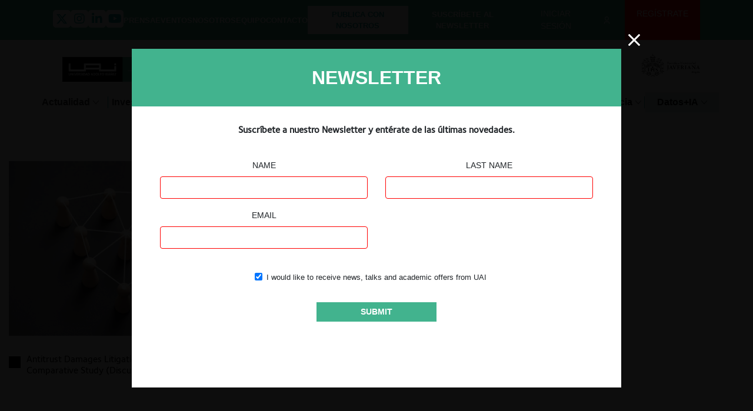

--- FILE ---
content_type: text/html; charset=UTF-8
request_url: https://centrocompetencia.com/tag/damage-action/
body_size: 29648
content:
<!DOCTYPE html PUBLIC "-//W3C//DTD XHTML 1.0 Strict//EN" "http://www.w3.org/TR/xhtml1/DTD/xhtml1-strict.dtd"><html xmlns="http://www.w3.org/1999/xhtml" dir="ltr" lang="es-ES" prefix="og: https://ogp.me/ns#"><head profile="http://gmpg.org/xfn/11"><meta http-equiv="Content-Type" content="text/html; charset=utf-8"><meta charset="UTF-8"><meta http-equiv="X-UA-Compatible" content="IE=edge" /><meta name="viewport" content="width=device-width, initial-scale=1" /><title> damage action | Centro Competencia - CECO Archivo | Centro Competencia &#8211; CECO</title><link rel="shortcut icon" href="https://centrocompetencia.com/wp-content/themes/Ceco/images/favicon-16x16.png" type="image/x-icon" />  <script>(function(w,d,s,l,i){w[l]=w[l]||[];w[l].push({'gtm.start':
new Date().getTime(),event:'gtm.js'});var f=d.getElementsByTagName(s)[0],
j=d.createElement(s),dl=l!='dataLayer'?'&l='+l:'';j.async=true;j.src=
'https://www.googletagmanager.com/gtm.js?id='+i+dl;f.parentNode.insertBefore(j,f);
})(window,document,'script','dataLayer','GTM-5R2VXC9');</script>   <script>(function(w,d,s,l,i){w[l]=w[l]||[];w[l].push({'gtm.start':
new Date().getTime(),event:'gtm.js'});var f=d.getElementsByTagName(s)[0],
j=d.createElement(s),dl=l!='dataLayer'?'&l='+l:'';j.async=true;j.src=
'https://www.googletagmanager.com/gtm.js?id='+i+dl;f.parentNode.insertBefore(j,f);
})(window,document,'script','dataLayer','GTM-PLQPRDQ9');</script> <link data-minify="1" rel="stylesheet" href="https://centrocompetencia.com/wp-content/cache/min/1/wp-content/themes/Ceco/style-bafe5be390346cfd3b268f96b415c772.css" type="text/css" /><style>.tf-v1-sidetab-button-icon{display:none!important}.lectura-time{float:right;font-size:14px;color:#F65058;font-weight:500}</style><link data-minify="1" href="https://centrocompetencia.com/wp-content/cache/min/1/wp-content/themes/Ceco/css/bootstrap-4.3.1-7d3eac9339a3c406aeb5589478f23d88.css" rel="stylesheet" /><link data-minify="1" href="https://centrocompetencia.com/wp-content/cache/min/1/wp-content/themes/Ceco/css/slick-d63e2039ca63e7d0c8d5a78d6d0c3aca.css" rel="stylesheet" /><link data-minify="1" href="https://centrocompetencia.com/wp-content/cache/min/1/wp-content/themes/Ceco/css/estilos-d25c7f300661614d68e26018e2453683.css" rel="stylesheet" /><link data-minify="1" href="https://centrocompetencia.com/wp-content/cache/min/1/wp-content/themes/Ceco/css/equipo-40350c11fcbf3f2a576200bfb237ec2e.css" rel="stylesheet" /><link data-minify="1" href="https://centrocompetencia.com/wp-content/cache/min/1/wp-content/themes/Ceco/css/nosotros-b1abf28a61323f4f6dc7968b77d322af.css" rel="stylesheet" /><link data-minify="1" href="https://centrocompetencia.com/wp-content/cache/min/1/wp-content/themes/Ceco/css/estilos-de-a43a68824c3e3d3f9222d7ae1d4be793.css" rel="stylesheet" /><link rel="stylesheet" href="//code.jquery.com/ui/1.13.0/themes/base/jquery-ui.css"><link href="https://centrocompetencia.com/wp-content/themes/Ceco/js/select2/dist/css/select2.min.css" rel="stylesheet" /><link href="https://centrocompetencia.com/wp-content/themes/Ceco/css/style.min.css" rel="stylesheet" /><link data-minify="1" href="https://centrocompetencia.com/wp-content/cache/min/1/wp-content/themes/Ceco/css/nf-styles-21fd829e45a121521097b6700fadeeda.css" rel="stylesheet" /><link data-minify="1" href="https://centrocompetencia.com/wp-content/cache/min/1/wp-content/themes/Ceco/css/login-074628c83d606399259171848c286d58.css" rel="stylesheet" /><link rel="pingback" href="https://centrocompetencia.com/xmlrpc.php" /><link rel="apple-touch-icon" sizes="57x57" href="https://centrocompetencia.com/wp-content/themes/Ceco/images/apple-icon-57x57.png"><link rel="apple-touch-icon" sizes="60x60" href="https://centrocompetencia.com/wp-content/themes/Ceco/images/apple-icon-60x60.png"><link rel="apple-touch-icon" sizes="72x72" href="https://centrocompetencia.com/wp-content/themes/Ceco/images/apple-icon-72x72.png"><link rel="apple-touch-icon" sizes="76x76" href="https://centrocompetencia.com/wp-content/themes/Ceco/images/apple-icon-76x76.png"><link rel="apple-touch-icon" sizes="114x114" href="https://centrocompetencia.com/wp-content/themes/Ceco/images/apple-icon-114x114.png"><link rel="apple-touch-icon" sizes="120x120" href="https://centrocompetencia.com/wp-content/themes/Ceco/images/apple-icon-120x120.png"><link rel="apple-touch-icon" sizes="144x144" href="https://centrocompetencia.com/wp-content/themes/Ceco/images/apple-icon-144x144.png"><link rel="apple-touch-icon" sizes="152x152" href="https://centrocompetencia.com/wp-content/themes/Ceco/images/apple-icon-152x152.png"><link rel="apple-touch-icon" sizes="180x180" href="https://centrocompetencia.com/wp-content/themes/Ceco/images/apple-icon-180x180.png"><link rel="icon" type="image/png" sizes="192x192" href="https://centrocompetencia.com/wp-content/themes/Ceco/images/android-icon-192x192.png"><link rel="icon" type="image/png" sizes="32x32" href="https://centrocompetencia.com/wp-content/themes/Ceco/images/favicon-32x32.png"><link rel="icon" type="image/png" sizes="96x96" href="https://centrocompetencia.com/wp-content/themes/Ceco/images/favicon-96x96.png"><link rel="icon" type="image/png" sizes="16x16" href="https://centrocompetencia.com/wp-content/themes/Ceco/images/favicon-16x16.png"><link rel="manifest" href="https://centrocompetencia.com/wp-content/themes/Ceco/manifest.json"><meta name="msapplication-TileColor" content="#ffffff"><meta name="msapplication-TileImage" content="https://centrocompetencia.com/wp-content/themes/Ceco/images/ms-icon-144x144.png"><meta name="theme-color" content="#ffffff"> <script type="text/javascript" src="https://mkg.uai.cl/postgrados-nuevo/index.js"></script> <meta name="robots" content="max-image-preview:large" /><link rel="canonical" href="https://centrocompetencia.com/tag/damage-action/" /><meta name="generator" content="All in One SEO (AIOSEO) 4.9.2" /> <script type="application/ld+json" class="aioseo-schema">{"@context":"https:\/\/schema.org","@graph":[{"@type":"BreadcrumbList","@id":"https:\/\/centrocompetencia.com\/tag\/damage-action\/#breadcrumblist","itemListElement":[{"@type":"ListItem","@id":"https:\/\/centrocompetencia.com#listItem","position":1,"name":"Home","item":"https:\/\/centrocompetencia.com","nextItem":{"@type":"ListItem","@id":"https:\/\/centrocompetencia.com\/tag\/damage-action\/#listItem","name":"damage action"}},{"@type":"ListItem","@id":"https:\/\/centrocompetencia.com\/tag\/damage-action\/#listItem","position":2,"name":"damage action","previousItem":{"@type":"ListItem","@id":"https:\/\/centrocompetencia.com#listItem","name":"Home"}}]},{"@type":"CollectionPage","@id":"https:\/\/centrocompetencia.com\/tag\/damage-action\/#collectionpage","url":"https:\/\/centrocompetencia.com\/tag\/damage-action\/","name":"damage action | Centro Competencia - CECO","inLanguage":"es-ES","isPartOf":{"@id":"https:\/\/centrocompetencia.com\/#website"},"breadcrumb":{"@id":"https:\/\/centrocompetencia.com\/tag\/damage-action\/#breadcrumblist"}},{"@type":"Organization","@id":"https:\/\/centrocompetencia.com\/#organization","name":"Centro Competencia (CeCo) UAI","description":"Centro de Competencia de la UAI","url":"https:\/\/centrocompetencia.com\/","logo":{"@type":"ImageObject","url":"https:\/\/centrocompetencia.com\/wp-content\/uploads\/2021\/04\/logo_ceco.jpg","@id":"https:\/\/centrocompetencia.com\/tag\/damage-action\/#organizationLogo","width":924,"height":1196},"image":{"@id":"https:\/\/centrocompetencia.com\/tag\/damage-action\/#organizationLogo"}},{"@type":"WebSite","@id":"https:\/\/centrocompetencia.com\/#website","url":"https:\/\/centrocompetencia.com\/","name":"Centro Competencia - CECO","description":"Centro de Competencia de la UAI","inLanguage":"es-ES","publisher":{"@id":"https:\/\/centrocompetencia.com\/#organization"}}]}</script>   <script data-cfasync="false" data-pagespeed-no-defer>var gtm4wp_datalayer_name = "dataLayer";
	var dataLayer = dataLayer || [];</script> <link rel='dns-prefetch' href='//cdn.jsdelivr.net' /><link rel='dns-prefetch' href='//use.fontawesome.com' /><link href='https://fonts.gstatic.com' crossorigin rel='preconnect' /><style id='wp-img-auto-sizes-contain-inline-css' type='text/css'>img:is([sizes=auto i],[sizes^="auto," i]){contain-intrinsic-size:3000px 1500px}</style><link data-minify="1" rel='stylesheet' id='wp-block-library-css' href='https://centrocompetencia.com/wp-content/cache/min/1/wp-includes/css/dist/block-library/style-0a1381158c9bf7fde79547bd762f83e6.css' type='text/css' media='all' /><style id='global-styles-inline-css' type='text/css'>:root{--wp--preset--aspect-ratio--square:1;--wp--preset--aspect-ratio--4-3:4/3;--wp--preset--aspect-ratio--3-4:3/4;--wp--preset--aspect-ratio--3-2:3/2;--wp--preset--aspect-ratio--2-3:2/3;--wp--preset--aspect-ratio--16-9:16/9;--wp--preset--aspect-ratio--9-16:9/16;--wp--preset--color--black:#000;--wp--preset--color--cyan-bluish-gray:#abb8c3;--wp--preset--color--white:#fff;--wp--preset--color--pale-pink:#f78da7;--wp--preset--color--vivid-red:#cf2e2e;--wp--preset--color--luminous-vivid-orange:#ff6900;--wp--preset--color--luminous-vivid-amber:#fcb900;--wp--preset--color--light-green-cyan:#7bdcb5;--wp--preset--color--vivid-green-cyan:#00d084;--wp--preset--color--pale-cyan-blue:#8ed1fc;--wp--preset--color--vivid-cyan-blue:#0693e3;--wp--preset--color--vivid-purple:#9b51e0;--wp--preset--gradient--vivid-cyan-blue-to-vivid-purple:linear-gradient(135deg,rgb(6,147,227) 0%,rgb(155,81,224) 100%);--wp--preset--gradient--light-green-cyan-to-vivid-green-cyan:linear-gradient(135deg,rgb(122,220,180) 0%,rgb(0,208,130) 100%);--wp--preset--gradient--luminous-vivid-amber-to-luminous-vivid-orange:linear-gradient(135deg,rgb(252,185,0) 0%,rgb(255,105,0) 100%);--wp--preset--gradient--luminous-vivid-orange-to-vivid-red:linear-gradient(135deg,rgb(255,105,0) 0%,rgb(207,46,46) 100%);--wp--preset--gradient--very-light-gray-to-cyan-bluish-gray:linear-gradient(135deg,rgb(238,238,238) 0%,rgb(169,184,195) 100%);--wp--preset--gradient--cool-to-warm-spectrum:linear-gradient(135deg,rgb(74,234,220) 0%,rgb(151,120,209) 20%,rgb(207,42,186) 40%,rgb(238,44,130) 60%,rgb(251,105,98) 80%,rgb(254,248,76) 100%);--wp--preset--gradient--blush-light-purple:linear-gradient(135deg,rgb(255,206,236) 0%,rgb(152,150,240) 100%);--wp--preset--gradient--blush-bordeaux:linear-gradient(135deg,rgb(254,205,165) 0%,rgb(254,45,45) 50%,rgb(107,0,62) 100%);--wp--preset--gradient--luminous-dusk:linear-gradient(135deg,rgb(255,203,112) 0%,rgb(199,81,192) 50%,rgb(65,88,208) 100%);--wp--preset--gradient--pale-ocean:linear-gradient(135deg,rgb(255,245,203) 0%,rgb(182,227,212) 50%,rgb(51,167,181) 100%);--wp--preset--gradient--electric-grass:linear-gradient(135deg,rgb(202,248,128) 0%,rgb(113,206,126) 100%);--wp--preset--gradient--midnight:linear-gradient(135deg,rgb(2,3,129) 0%,rgb(40,116,252) 100%);--wp--preset--font-size--small:13px;--wp--preset--font-size--medium:20px;--wp--preset--font-size--large:36px;--wp--preset--font-size--x-large:42px;--wp--preset--spacing--20:.44rem;--wp--preset--spacing--30:.67rem;--wp--preset--spacing--40:1rem;--wp--preset--spacing--50:1.5rem;--wp--preset--spacing--60:2.25rem;--wp--preset--spacing--70:3.38rem;--wp--preset--spacing--80:5.06rem;--wp--preset--shadow--natural:6px 6px 9px rgba(0,0,0,.2);--wp--preset--shadow--deep:12px 12px 50px rgba(0,0,0,.4);--wp--preset--shadow--sharp:6px 6px 0 rgba(0,0,0,.2);--wp--preset--shadow--outlined:6px 6px 0 -3px rgb(255,255,255),6px 6px rgb(0,0,0);--wp--preset--shadow--crisp:6px 6px 0 rgb(0,0,0)}:where(.is-layout-flex){gap:.5em}:where(.is-layout-grid){gap:.5em}body .is-layout-flex{display:flex}.is-layout-flex{flex-wrap:wrap;align-items:center}.is-layout-flex>:is(*,div){margin:0}body .is-layout-grid{display:grid}.is-layout-grid>:is(*,div){margin:0}:where(.wp-block-columns.is-layout-flex){gap:2em}:where(.wp-block-columns.is-layout-grid){gap:2em}:where(.wp-block-post-template.is-layout-flex){gap:1.25em}:where(.wp-block-post-template.is-layout-grid){gap:1.25em}.has-black-color{color:var(--wp--preset--color--black)!important}.has-cyan-bluish-gray-color{color:var(--wp--preset--color--cyan-bluish-gray)!important}.has-white-color{color:var(--wp--preset--color--white)!important}.has-pale-pink-color{color:var(--wp--preset--color--pale-pink)!important}.has-vivid-red-color{color:var(--wp--preset--color--vivid-red)!important}.has-luminous-vivid-orange-color{color:var(--wp--preset--color--luminous-vivid-orange)!important}.has-luminous-vivid-amber-color{color:var(--wp--preset--color--luminous-vivid-amber)!important}.has-light-green-cyan-color{color:var(--wp--preset--color--light-green-cyan)!important}.has-vivid-green-cyan-color{color:var(--wp--preset--color--vivid-green-cyan)!important}.has-pale-cyan-blue-color{color:var(--wp--preset--color--pale-cyan-blue)!important}.has-vivid-cyan-blue-color{color:var(--wp--preset--color--vivid-cyan-blue)!important}.has-vivid-purple-color{color:var(--wp--preset--color--vivid-purple)!important}.has-black-background-color{background-color:var(--wp--preset--color--black)!important}.has-cyan-bluish-gray-background-color{background-color:var(--wp--preset--color--cyan-bluish-gray)!important}.has-white-background-color{background-color:var(--wp--preset--color--white)!important}.has-pale-pink-background-color{background-color:var(--wp--preset--color--pale-pink)!important}.has-vivid-red-background-color{background-color:var(--wp--preset--color--vivid-red)!important}.has-luminous-vivid-orange-background-color{background-color:var(--wp--preset--color--luminous-vivid-orange)!important}.has-luminous-vivid-amber-background-color{background-color:var(--wp--preset--color--luminous-vivid-amber)!important}.has-light-green-cyan-background-color{background-color:var(--wp--preset--color--light-green-cyan)!important}.has-vivid-green-cyan-background-color{background-color:var(--wp--preset--color--vivid-green-cyan)!important}.has-pale-cyan-blue-background-color{background-color:var(--wp--preset--color--pale-cyan-blue)!important}.has-vivid-cyan-blue-background-color{background-color:var(--wp--preset--color--vivid-cyan-blue)!important}.has-vivid-purple-background-color{background-color:var(--wp--preset--color--vivid-purple)!important}.has-black-border-color{border-color:var(--wp--preset--color--black)!important}.has-cyan-bluish-gray-border-color{border-color:var(--wp--preset--color--cyan-bluish-gray)!important}.has-white-border-color{border-color:var(--wp--preset--color--white)!important}.has-pale-pink-border-color{border-color:var(--wp--preset--color--pale-pink)!important}.has-vivid-red-border-color{border-color:var(--wp--preset--color--vivid-red)!important}.has-luminous-vivid-orange-border-color{border-color:var(--wp--preset--color--luminous-vivid-orange)!important}.has-luminous-vivid-amber-border-color{border-color:var(--wp--preset--color--luminous-vivid-amber)!important}.has-light-green-cyan-border-color{border-color:var(--wp--preset--color--light-green-cyan)!important}.has-vivid-green-cyan-border-color{border-color:var(--wp--preset--color--vivid-green-cyan)!important}.has-pale-cyan-blue-border-color{border-color:var(--wp--preset--color--pale-cyan-blue)!important}.has-vivid-cyan-blue-border-color{border-color:var(--wp--preset--color--vivid-cyan-blue)!important}.has-vivid-purple-border-color{border-color:var(--wp--preset--color--vivid-purple)!important}.has-vivid-cyan-blue-to-vivid-purple-gradient-background{background:var(--wp--preset--gradient--vivid-cyan-blue-to-vivid-purple)!important}.has-light-green-cyan-to-vivid-green-cyan-gradient-background{background:var(--wp--preset--gradient--light-green-cyan-to-vivid-green-cyan)!important}.has-luminous-vivid-amber-to-luminous-vivid-orange-gradient-background{background:var(--wp--preset--gradient--luminous-vivid-amber-to-luminous-vivid-orange)!important}.has-luminous-vivid-orange-to-vivid-red-gradient-background{background:var(--wp--preset--gradient--luminous-vivid-orange-to-vivid-red)!important}.has-very-light-gray-to-cyan-bluish-gray-gradient-background{background:var(--wp--preset--gradient--very-light-gray-to-cyan-bluish-gray)!important}.has-cool-to-warm-spectrum-gradient-background{background:var(--wp--preset--gradient--cool-to-warm-spectrum)!important}.has-blush-light-purple-gradient-background{background:var(--wp--preset--gradient--blush-light-purple)!important}.has-blush-bordeaux-gradient-background{background:var(--wp--preset--gradient--blush-bordeaux)!important}.has-luminous-dusk-gradient-background{background:var(--wp--preset--gradient--luminous-dusk)!important}.has-pale-ocean-gradient-background{background:var(--wp--preset--gradient--pale-ocean)!important}.has-electric-grass-gradient-background{background:var(--wp--preset--gradient--electric-grass)!important}.has-midnight-gradient-background{background:var(--wp--preset--gradient--midnight)!important}.has-small-font-size{font-size:var(--wp--preset--font-size--small)!important}.has-medium-font-size{font-size:var(--wp--preset--font-size--medium)!important}.has-large-font-size{font-size:var(--wp--preset--font-size--large)!important}.has-x-large-font-size{font-size:var(--wp--preset--font-size--x-large)!important}</style><style id='core-block-supports-inline-css' type='text/css'></style><style id='classic-theme-styles-inline-css' type='text/css'>.wp-block-button__link{color:#fff;background-color:#32373c;border-radius:9999px;box-shadow:none;text-decoration:none;padding:calc(0.667em + 2px) calc(1.333em + 2px);font-size:1.125em}.wp-block-file__button{background:#32373c;color:#fff;text-decoration:none}</style><style id='font-awesome-svg-styles-default-inline-css' type='text/css'>.svg-inline--fa{display:inline-block;height:1em;overflow:visible;vertical-align:-.125em}</style><link data-minify="1" rel='stylesheet' id='font-awesome-svg-styles-css' href='https://centrocompetencia.com/wp-content/cache/min/1/wp-content/uploads/font-awesome/v5.15.4/css/svg-with-js-e42054e995fcdf7e3f4f16a0f46afc22.css' type='text/css' media='all' /><style id='font-awesome-svg-styles-inline-css' type='text/css'>.wp-block-font-awesome-icon svg::before,.wp-rich-text-font-awesome-icon svg::before{content:unset}</style><link data-minify="1" rel='stylesheet' id='contact-form-7-css' href='https://centrocompetencia.com/wp-content/cache/min/1/wp-content/plugins/contact-form-7/includes/css/styles-e2e8bbcddb96e9f68d18bf8c61c8b957.css' type='text/css' media='all' /><link data-minify="1" rel='stylesheet' id='crp-public-css' href='https://centrocompetencia.com/wp-content/cache/min/1/wp-content/plugins/custom-related-posts/dist/public-06457ee04a82f18c51261c29d18d8e2d.css' type='text/css' media='all' /><link rel='stylesheet' id='font-awesome-official-css' href='https://use.fontawesome.com/releases/v5.15.4/css/all.css' type='text/css' media='all' integrity="sha384-DyZ88mC6Up2uqS4h/KRgHuoeGwBcD4Ng9SiP4dIRy0EXTlnuz47vAwmeGwVChigm" crossorigin="anonymous" /><link data-minify="1" rel='stylesheet' id='wp-pagenavi-css' href='https://centrocompetencia.com/wp-content/cache/min/1/wp-content/plugins/wp-pagenavi/pagenavi-css-8e0e8ed5e748e0543adb181c43ec307b.css' type='text/css' media='all' /><link data-minify="1" rel='stylesheet' id='tablepress-default-css' href='https://centrocompetencia.com/wp-content/cache/min/1/wp-content/plugins/tablepress/css/build/default-e2cfe0499083b2f0057a4d1dc074f526.css' type='text/css' media='all' /><link rel='stylesheet' id='font-awesome-official-v4shim-css' href='https://use.fontawesome.com/releases/v5.15.4/css/v4-shims.css' type='text/css' media='all' integrity="sha384-Vq76wejb3QJM4nDatBa5rUOve+9gkegsjCebvV/9fvXlGWo4HCMR4cJZjjcF6Viv" crossorigin="anonymous" /><style id='font-awesome-official-v4shim-inline-css' type='text/css'>@font-face{font-family:"FontAwesome";font-display:block;src:url(https://use.fontawesome.com/releases/v5.15.4/webfonts/fa-brands-400.eot),url("https://use.fontawesome.com/releases/v5.15.4/webfonts/fa-brands-400.eot?#iefix") format("embedded-opentype"),url(https://use.fontawesome.com/releases/v5.15.4/webfonts/fa-brands-400.woff2) format("woff2"),url(https://use.fontawesome.com/releases/v5.15.4/webfonts/fa-brands-400.woff) format("woff"),url(https://use.fontawesome.com/releases/v5.15.4/webfonts/fa-brands-400.ttf) format("truetype"),url("https://use.fontawesome.com/releases/v5.15.4/webfonts/fa-brands-400.svg#fontawesome") format("svg")}@font-face{font-family:"FontAwesome";font-display:block;src:url(https://use.fontawesome.com/releases/v5.15.4/webfonts/fa-solid-900.eot),url("https://use.fontawesome.com/releases/v5.15.4/webfonts/fa-solid-900.eot?#iefix") format("embedded-opentype"),url(https://use.fontawesome.com/releases/v5.15.4/webfonts/fa-solid-900.woff2) format("woff2"),url(https://use.fontawesome.com/releases/v5.15.4/webfonts/fa-solid-900.woff) format("woff"),url(https://use.fontawesome.com/releases/v5.15.4/webfonts/fa-solid-900.ttf) format("truetype"),url("https://use.fontawesome.com/releases/v5.15.4/webfonts/fa-solid-900.svg#fontawesome") format("svg")}@font-face{font-family:"FontAwesome";font-display:block;src:url(https://use.fontawesome.com/releases/v5.15.4/webfonts/fa-regular-400.eot),url("https://use.fontawesome.com/releases/v5.15.4/webfonts/fa-regular-400.eot?#iefix") format("embedded-opentype"),url(https://use.fontawesome.com/releases/v5.15.4/webfonts/fa-regular-400.woff2) format("woff2"),url(https://use.fontawesome.com/releases/v5.15.4/webfonts/fa-regular-400.woff) format("woff"),url(https://use.fontawesome.com/releases/v5.15.4/webfonts/fa-regular-400.ttf) format("truetype"),url("https://use.fontawesome.com/releases/v5.15.4/webfonts/fa-regular-400.svg#fontawesome") format("svg");unicode-range:U+F004-F005,U+F007,U+F017,U+F022,U+F024,U+F02E,U+F03E,U+F044,U+F057-F059,U+F06E,U+F070,U+F075,U+F07B-F07C,U+F080,U+F086,U+F089,U+F094,U+F09D,U+F0A0,U+F0A4-F0A7,U+F0C5,U+F0C7-F0C8,U+F0E0,U+F0EB,U+F0F3,U+F0F8,U+F0FE,U+F111,U+F118-F11A,U+F11C,U+F133,U+F144,U+F146,U+F14A,U+F14D-F14E,U+F150-F152,U+F15B-F15C,U+F164-F165,U+F185-F186,U+F191-F192,U+F1AD,U+F1C1-F1C9,U+F1CD,U+F1D8,U+F1E3,U+F1EA,U+F1F6,U+F1F9,U+F20A,U+F247-F249,U+F24D,U+F254-F25B,U+F25D,U+F267,U+F271-F274,U+F279,U+F28B,U+F28D,U+F2B5-F2B6,U+F2B9,U+F2BB,U+F2BD,U+F2C1-F2C2,U+F2D0,U+F2D2,U+F2DC,U+F2ED,U+F328,U+F358-F35B,U+F3A5,U+F3D1,U+F410,U+F4AD}</style> <script type="text/javascript" id="wpml-cookie-js-extra">/* <![CDATA[ */ var wpml_cookies = {"wp-wpml_current_language":{"value":"es","expires":1,"path":"/"}};
var wpml_cookies = {"wp-wpml_current_language":{"value":"es","expires":1,"path":"/"}};
//# sourceURL=wpml-cookie-js-extra /* ]]> */</script> <script type="text/javascript" src="https://centrocompetencia.com/wp-content/cache/busting/1/wp-content/plugins/sitepress-multilingual-cms/res/js/cookies/language-cookie-486900.js" id="wpml-cookie-js" defer="defer" data-wp-strategy="defer"></script> <link rel="https://api.w.org/" href="https://centrocompetencia.com/wp-json/" /><meta name="generator" content="WPML ver:4.8.6 stt:1,2;" />  <script data-cfasync="false" data-pagespeed-no-defer type="text/javascript">var dataLayer_content = {"pagePostType":"post","pagePostType2":"tax-post","pageCategory":["investigaciones"]};
	dataLayer.push( dataLayer_content );</script> <script data-cfasync="false" data-pagespeed-no-defer type="text/javascript">console.warn && console.warn("[GTM4WP] Google Tag Manager container code placement set to OFF !!!");
	console.warn && console.warn("[GTM4WP] Data layer codes are active but GTM container must be loaded using custom coding !!!");</script> <style type="text/css">.recentcomments a{display:inline!important;padding:0!important;margin:0!important}</style><style type="text/css">.crp-list-title{font-size:1.4rem;font-weight:bolder}.crp-list-item-title a{font-size:16px;color:#000;text-decoration:underline}.crp-list-item-image img{width:100%!important}</style><style type="text/css" id="wp-custom-css">.container-contacto-page{gap:20px}.page-template-page-contacto .description-form{color:#464646}.alm-filters-container .alm-filter--text-wrap.has-button{height:60px;border-radius:0}.veil-black-podcast{display:none}.postid-166955 .single_txt p img{width:auto!important;height:auto!important;max-width:100%;max-height:100%}.menu-actualidad-toggle,.menu-investigacion-toggle{z-index:10!important}.navbar-collapse{z-index:9!important}.page-template-page-jurisprudencia .module-search .search{padding:2rem 0!important}.page-template-page-jurisprudencia .module-results{-ms-grid-columns:1fr!important;grid-template-columns:1fr!important}section.module-search.relative>div.wrap-xl{position:relative;z-index:5!important}.alm-filters-container{display:grid;grid-template-columns:repeat(4,1fr);gap:15px}.page-template-page-jurisprudencia .alm-layouts .alm-listing,.page-template-page-jurisprudencia-ecuador .alm-layouts .alm-listing{grid-template-columns:repeat(1,1fr);gap:0}.ajax-load-more-wrap .alm-paging-content{display:grid;grid-template-columns:repeat(3,1fr)!important;gap:35px}#alm-filter-1{grid-column:1/5}.alm-filters-container .alm-filter label{color:#fff}#alm-filter-5>div>div>label,#alm-filter-5>div>div>p{display:inline-block}.disclaimer{color:#fff!important;margin:0!important}.filter-of{color:#fff}.page-template-page-jurisprudencia .alm-filters-container .alm-filter .alm-filter--select .select2-container--default .select2-selection--single.disabled{pointer-events:all!important;opacity:1!important}@media (max-width:850px){.alm-filters-container{grid-template-columns:repeat(2,1fr)}#alm-filter-1{grid-column:1/3}.ajax-load-more-wrap .alm-paging-content{grid-template-columns:repeat(2,1fr)!important}}@media (max-width:550px){#alm-filter-1{grid-column:1}.alm-filters-container{grid-template-columns:repeat(1,1fr)}.ajax-load-more-wrap .alm-paging-content{grid-template-columns:repeat(1,1fr)!important}}@media (max-width:850px){.page-template-page-jurisprudencia-colombia .alm-filters-container{grid-template-columns:repeat(1,1fr)!important}.page-template-page-jurisprudencia-colombia #alm-filter-1{grid-column:1 / 1!important}}.tf-v1-sidetab{display:none}.menu-header{grid-template-columns:repeat(9,1fr)}.single-post.libros .content .single_txt .btn{border-color:#42B38E;background:#42B38E;border-radius:0;color:#FFF;font-family:'Foundry Sterling OT2 Bold'}.single-post.libros .content .single_txt .btn:hover{border-color:#42B38E;color:#42B38E;background:#FFF}.page-template-page-jurisprudencia-colombia .alm-filters-container{grid-template-columns:repeat(3,1fr)}.page-template-page-jurisprudencia-colombia #alm-filter-1{grid-column:1 / 4}.page-template-page-jurisprudencia.page-template-page-jurisprudencia-colombia .module-search .search .title{margin:0}.single .module-header .left-side{width:100%}.restric__section.jurisprudencia{padding:150px 30px;bottom:0;z-index:99999;width:100%}.module-search picture img{width:100%;height:100%;object-fit:cover}</style><noscript><style id="rocket-lazyload-nojs-css">.rll-youtube-player,[data-lazy-src]{display:none!important}</style></noscript>  <script src="https://code.jquery.com/jquery-3.6.0.js"></script> <script src="https://centrocompetencia.com/wp-content/themes/Ceco/js/slick.js"></script> <script src="https://centrocompetencia.com/wp-content/themes/Ceco/js/slider-3.js"></script> <script src="https://code.jquery.com/ui/1.13.0/jquery-ui.js"></script> <script src="https://centrocompetencia.com/wp-content/themes/Ceco/js/select2/dist/js/select2.min.js"></script> <script>$('#search-text-1').hide();
    $(document).ready(function() {
        $('#search-text-1').val(decodeURIComponent($('#search-text-1').val()));
        $('#search-text-1').show();
    });</script> <div class="global-url" data-url="https://centrocompetencia.com/wp-content/themes/Ceco" style="display: none"></div></head><body class="archive tax-tag_jurisprudencia term-damage-action term-7080 wp-theme-Ceco"><div data-tf-sidetab="jzGBi25R" data-tf-width="320" data-tf-height="400" data-tf-button-color="#48B28F" data-tf-button-text="Encuesta" data-tf-iframe-props="title=CeCo web" data-tf-medium="snippet" style="all:unset;"></div><script src="//embed.typeform.com/next/embed.js"></script> <script type="text/javascript">window.UAIFormularios = []
      window.UAIFormularios.push({ div: "uaiform", layout: "suscripcion", thankyou: "Gracias por contactarnos", topic: "Derecho - Libre competencia" })</script> <script>$(document).ready(function() {
			var fecha=localStorage.getItem('newsletter');
			let fecha_vencimiento=new Date(fecha);
			let fecha_compara=new Date();
			fecha_vencimiento=fecha_vencimiento.getTime();
			fecha_compara=fecha_compara.getTime();
			if(fecha != null && fecha_compara != fecha_vencimiento){
				//$('.bt-newsletter').hide();
			}
		});</script>  <noscript><iframe src="https://www.googletagmanager.com/ns.html?id=GTM-5R2VXC9" height="0" width="0" style="display:none;visibility:hidden"></iframe></noscript> <noscript><iframe src="https://www.googletagmanager.com/ns.html?id=GTM-PLQPRDQ9" height="0" width="0" style="display:none;visibility:hidden"></iframe></noscript><div class="collapse navbar-collapse" id="navbarSupportedContent"><div class="container"><ul class="navbar-nav mr-auto"><div class="d-flex justify-content-between gap-s align-items-center mb-4"> <a href="https://centrocompetencia.com/login" class="sesion__button sesion__button__login" onclick="document.cookie = 'redirect_after_login=' + encodeURIComponent(window.location.pathname + window.location.search) + '; path=/; max-age=900';"> Iniciar sesión </a> <a href="https://centrocompetencia.com/registro-de-usuario/" onclick="document.cookie = 'redirect_after_login=' + encodeURIComponent(window.location.pathname + window.location.search) + '; path=/; max-age=900';" class="sesion__button sesion__button__register">Regístrate</a></div><li id="menu-item-36099" class="menu-item menu-item-type-custom menu-item-object-custom menu-item-36099"><a>Actualidad</a></li><li id="menu-item-36100" class="menu-item menu-item-type-custom menu-item-object-custom menu-item-36100"><a>Investigación</a></li><li id="menu-item-27898" class="menu-item menu-item-type-taxonomy menu-item-object-category menu-item-27898"><a class="item-nav-link"href="https://centrocompetencia.com/category/dialogos/">Diálogo</a></li><li id="menu-item-112304" class="menu-item menu-item-type-taxonomy menu-item-object-category menu-item-112304"><a class="item-nav-link"href="https://centrocompetencia.com/category/libros/">Libros</a></li><li id="menu-item-40" class="menu-item menu-item-type-taxonomy menu-item-object-category menu-item-40"><a class="item-nav-link"href="https://centrocompetencia.com/category/opinion/">Opinión</a></li><li id="menu-item-490" class="menu-item menu-item-type-post_type menu-item-object-page menu-item-490"><a class="item-nav-link"href="https://centrocompetencia.com/podcast/">Podcast</a></li><li id="menu-item-27649" class="menu-item menu-item-type-post_type menu-item-object-page menu-item-has-children menu-item-27649"><a class="item-nav-link"href="https://centrocompetencia.com/glosario/">Glosario</a><ul class="sub-menu"><li id="menu-item-94942" class="menu-item menu-item-type-custom menu-item-object-custom menu-item-94942"><a class="item-nav-link"href="https://centrocompetencia.com/glosario?type=sustantivo">Glosario Sustantivo</a></li><li id="menu-item-94943" class="menu-item menu-item-type-custom menu-item-object-custom menu-item-94943"><a class="item-nav-link"href="https://centrocompetencia.com/glosario?type=procesal">Glosario procesal</a></li></ul></li><li id="menu-item-48130" class="menu-item menu-item-type-post_type menu-item-object-page menu-item-has-children menu-item-48130"><a class="item-nav-link"href="https://centrocompetencia.com/jurisprudencia/">Jurisprudencia</a><ul class="sub-menu"><li id="menu-item-84832" class="menu-item menu-item-type-post_type menu-item-object-page menu-item-84832"><a class="item-nav-link"href="https://centrocompetencia.com/jurisprudencia/">Chile</a></li><li id="menu-item-84831" class="menu-item menu-item-type-post_type menu-item-object-page menu-item-84831"><a class="item-nav-link"href="https://centrocompetencia.com/jurisprudencia-ecuador-2/">Ecuador</a></li><li id="menu-item-115682" class="menu-item menu-item-type-post_type menu-item-object-page menu-item-115682"><a class="item-nav-link"href="https://centrocompetencia.com/jurisprudencia-colombia/">Colombia</a></li><li id="menu-item-115681" class="menu-item menu-item-type-post_type menu-item-object-page menu-item-115681"><a class="item-nav-link"href="https://centrocompetencia.com/jurisprudencia-argentina/">Argentina</a></li></ul></li><li id="menu-item-98971" class="menu-item menu-item-type-post_type menu-item-object-page menu-item-has-children menu-item-98971 menu-item-destacado"><a class="item-nav-link"href="https://centrocompetencia.com/datos-ia/">Datos+IA</a><ul class="sub-menu"><li id="menu-item-98972" class="menu-item menu-item-type-custom menu-item-object-custom menu-item-98972"><a class="item-nav-link"href="https://centrocompetencia.com/datos-ia/?type=datos">Datos</a></li><li id="menu-item-98973" class="menu-item menu-item-type-custom menu-item-object-custom menu-item-98973"><a class="item-nav-link"href="https://centrocompetencia.com/datos-ia/?type=ia">Chatbots IA</a></li></ul></li></ul><hr style="background-color: #7D7D7D"><ul><li id="menu-item-35724" class="menu-item menu-item-type-post_type menu-item-object-page menu-item-35724"><a class="item-nav-link"href="https://centrocompetencia.com/prensa2/">Prensa</a></li><li id="menu-item-27551" class="menu-item menu-item-type-post_type menu-item-object-page menu-item-27551"><a class="item-nav-link"href="https://centrocompetencia.com/eventos/">Eventos</a></li><li id="menu-item-93" class="menu-item menu-item-type-post_type menu-item-object-page menu-item-93"><a class="item-nav-link"href="https://centrocompetencia.com/nosotros/">Nosotros</a></li><li id="menu-item-57854" class="menu-item menu-item-type-post_type menu-item-object-page menu-item-57854"><a class="item-nav-link"href="https://centrocompetencia.com/equipo/">Equipo</a></li><li id="menu-item-95" class="menu-item menu-item-type-post_type menu-item-object-page menu-item-95"><a class="item-nav-link"href="https://centrocompetencia.com/contacto/">Contacto</a></li><li id="menu-item-100150" class="btn-white menu-item menu-item-type-post_type menu-item-object-page menu-item-100150"><a class="item-nav-link"href="https://centrocompetencia.com/publica-con-nosotros/">Publica con nosotros</a></li><li id="menu-item-162903" class="menu-item menu-item-type-post_type menu-item-object-page menu-item-162903"><a class="item-nav-link"href="https://centrocompetencia.com/newsletter/">Suscríbete al Newsletter</a></li></ul><div class="content-center"><form action="https://centrocompetencia.com/resultado-busqueda/" class="searchform" method="get" accept-charset="UTF-8"><div class="d-flex position-relative w-100 my-4"> <input type="text" id="search" class="search" name="search" value="" placeholder="Buscar en todo el sitio"> <button type="submit" class="position-relative searchsubmit sendForm"> </button></div> <input type="hidden" name="lang" value="es"></form></div></div></div><div class="container-fluid align-items-end d-flex content-menu-top"><div class="menu-top"><div class="social-network"> <a href="https://twitter.com/CeCo_UAI" target="_blank" class="tw-top"><i class="icon-x-twitter-square" aria-hidden="true"></i></a> <a href="https://www.instagram.com/ceco.uai?igsh=bTF6d3AwN2didWhu" target="_blank" class="tw-top"><i class="fab fa-instagram" aria-hidden="true"></i></a> <a href="https://www.linkedin.com/company/centrocompetencia/" target="_blank" class="tw-top"><i class="fab fa-linkedin-in" aria-hidden="true"></i></a> <a href="https://www.youtube.com/channel/UC85sr7w3URB08jH5Y2q3TWQ" target="_blank" class="tw-top"><i class="fab fa-youtube" aria-hidden="true"></i></a></div><div class="secundary-menu"><ul><li class="menu-item menu-item-type-post_type menu-item-object-page menu-item-35724"><a class="item-nav-link"href="https://centrocompetencia.com/prensa2/">Prensa</a></li><li class="menu-item menu-item-type-post_type menu-item-object-page menu-item-27551"><a class="item-nav-link"href="https://centrocompetencia.com/eventos/">Eventos</a></li><li class="menu-item menu-item-type-post_type menu-item-object-page menu-item-93"><a class="item-nav-link"href="https://centrocompetencia.com/nosotros/">Nosotros</a></li><li class="menu-item menu-item-type-post_type menu-item-object-page menu-item-57854"><a class="item-nav-link"href="https://centrocompetencia.com/equipo/">Equipo</a></li><li class="menu-item menu-item-type-post_type menu-item-object-page menu-item-95"><a class="item-nav-link"href="https://centrocompetencia.com/contacto/">Contacto</a></li><li class="btn-white menu-item menu-item-type-post_type menu-item-object-page menu-item-100150"><a class="item-nav-link"href="https://centrocompetencia.com/publica-con-nosotros/">Publica con nosotros</a></li><li class="menu-item menu-item-type-post_type menu-item-object-page menu-item-162903"><a class="item-nav-link"href="https://centrocompetencia.com/newsletter/">Suscríbete al Newsletter</a></li></ul></div><div class="content_bottom_session d-flex"><p style="display:none"></p> <a href="https://centrocompetencia.com/login" onclick="document.cookie = 'redirect_after_login=' + encodeURIComponent(window.location.pathname + window.location.search) + '; path=/; max-age=900';" class="sesion__button sesion__button__login">Iniciar sesión <img src="data:image/svg+xml,%3Csvg%20xmlns='http://www.w3.org/2000/svg'%20viewBox='0%200%200%200'%3E%3C/svg%3E" alt="user" class="userInit" data-lazy-src="https://centrocompetencia.com/wp-content/themes/Ceco/images/user-login.svg"><noscript><img src="https://centrocompetencia.com/wp-content/themes/Ceco/images/user-login.svg" alt="user" class="userInit"></noscript></a> <a href="https://centrocompetencia.com/registro-de-usuario/" onclick="document.cookie = 'redirect_after_login=' + encodeURIComponent(window.location.pathname + window.location.search) + '; path=/; max-age=900';" class="sesion__button sesion__button__register">Regístrate</a></div></div></div><nav class="navbar" style="padding-bottom: 15px;"><div class="container menu-search"><div class="left-content w-25"><h1>Centro Competencia &#8211; CECO</h1> <a class="navbar-brand mt-3" href="https://centrocompetencia.com/"><img src="data:image/svg+xml,%3Csvg%20xmlns='http://www.w3.org/2000/svg'%20viewBox='0%200%200%200'%3E%3C/svg%3E" alt="Centro Competencia &#8211; CECO" data-lazy-src="https://centrocompetencia.com/wp-content/uploads/2025/06/CECO-1.png" /><noscript><img src="https://centrocompetencia.com/wp-content/uploads/2025/06/CECO-1.png" alt="Centro Competencia &#8211; CECO" /></noscript></a></div><div class="content-center w-50"><form action="https://centrocompetencia.com/resultado-busqueda/" id="searchform" class="searchform d-block pt-2" method="get" accept-charset="UTF-8"><div class="d-flex position-relative"> <input type="text" id="search" class="search" name="search" value="" placeholder="Buscar en todo el sitio"> <button type="submit" class="position-relative searchsubmit"> </button></div> <input type="hidden" name="lang" value="es"></form></div><div class="rigth-content w-25 d-flex justify-content-end align-items-center"><div class="logo-uai"><div class="content-image logos-slider" style="gap:5px"> <a href="https://www.uai.cl/" target="_blank" class="navbar-brand-uai"> <img src="data:image/svg+xml,%3Csvg%20xmlns='http://www.w3.org/2000/svg'%20viewBox='0%200%200%200'%3E%3C/svg%3E" class="uai" data-lazy-src="https://centrocompetencia.com/wp-content/uploads/2024/06/uai-negro.png" /><noscript><img src="https://centrocompetencia.com/wp-content/uploads/2024/06/uai-negro.png" class="uai" /></noscript> </a> <a href="https://www.javeriana.edu.co/inicio" target="_blank" class="navbar-brand-uai"> <img src="data:image/svg+xml,%3Csvg%20xmlns='http://www.w3.org/2000/svg'%20viewBox='0%200%200%200'%3E%3C/svg%3E" class="uai" data-lazy-src="https://centrocompetencia.com/wp-content/uploads/2024/06/puj-negro.png" /><noscript><img src="https://centrocompetencia.com/wp-content/uploads/2024/06/puj-negro.png" class="uai" /></noscript> </a> <a href="https://www.law.gwu.edu/competition-law-center" target="_blank" class="navbar-brand-uai"> <img src="data:image/svg+xml,%3Csvg%20xmlns='http://www.w3.org/2000/svg'%20viewBox='0%200%200%200'%3E%3C/svg%3E" class="uai" data-lazy-src="https://centrocompetencia.com/wp-content/uploads/2024/06/gw-negro.png" /><noscript><img src="https://centrocompetencia.com/wp-content/uploads/2024/06/gw-negro.png" class="uai" /></noscript> </a> <a href="https://www.up.edu.pe/" target="_blank" class="navbar-brand-uai"> <img src="data:image/svg+xml,%3Csvg%20xmlns='http://www.w3.org/2000/svg'%20viewBox='0%200%200%200'%3E%3C/svg%3E" class="uai" data-lazy-src="https://centrocompetencia.com/wp-content/uploads/2024/06/up-negro.png" /><noscript><img src="https://centrocompetencia.com/wp-content/uploads/2024/06/up-negro.png" class="uai" /></noscript> </a> <a href="https://www.usfq.edu.ec/es" target="_blank" class="navbar-brand-uai"> <img src="data:image/svg+xml,%3Csvg%20xmlns='http://www.w3.org/2000/svg'%20viewBox='0%200%200%200'%3E%3C/svg%3E" class="uai" data-lazy-src="https://centrocompetencia.com/wp-content/uploads/2024/06/usfq-negro.png" /><noscript><img src="https://centrocompetencia.com/wp-content/uploads/2024/06/usfq-negro.png" class="uai" /></noscript> </a> <a href="https://www.colmex.mx/" target="_blank" class="navbar-brand-uai"> <img src="data:image/svg+xml,%3Csvg%20xmlns='http://www.w3.org/2000/svg'%20viewBox='0%200%200%200'%3E%3C/svg%3E" class="uai" data-lazy-src="https://centrocompetencia.com/wp-content/uploads/2024/06/Logo_de_El_Colegio_de_Mexico-1.png" /><noscript><img src="https://centrocompetencia.com/wp-content/uploads/2024/06/Logo_de_El_Colegio_de_Mexico-1.png" class="uai" /></noscript> </a> <a href="https://www.upb.edu/" target="_blank" class="navbar-brand-uai"> <img src="data:image/svg+xml,%3Csvg%20xmlns='http://www.w3.org/2000/svg'%20viewBox='0%200%200%200'%3E%3C/svg%3E" class="uai" data-lazy-src="https://centrocompetencia.com/wp-content/uploads/2024/08/Logo-UPB-Transparente.png" /><noscript><img src="https://centrocompetencia.com/wp-content/uploads/2024/08/Logo-UPB-Transparente.png" class="uai" /></noscript> </a> <a href="https://www.uc3m.es/inicio" target="_blank" class="navbar-brand-uai"> <img src="data:image/svg+xml,%3Csvg%20xmlns='http://www.w3.org/2000/svg'%20viewBox='0%200%200%200'%3E%3C/svg%3E" class="uai" data-lazy-src="https://centrocompetencia.com/wp-content/uploads/2025/05/LOGOS-RED-INNICIA-WEB-black.png" /><noscript><img src="https://centrocompetencia.com/wp-content/uploads/2025/05/LOGOS-RED-INNICIA-WEB-black.png" class="uai" /></noscript> </a></div><div class="clearfix"></div></div></div></div><div class="container justify-content-between align-items-center content-menu"><ul class="menu-header"><li class="menu-item menu-item-type-custom menu-item-object-custom menu-item-36099"><a>Actualidad</a></li><li class="menu-item menu-item-type-custom menu-item-object-custom menu-item-36100"><a>Investigación</a></li><li class="menu-item menu-item-type-taxonomy menu-item-object-category menu-item-27898"><a class="item-nav-link"href="https://centrocompetencia.com/category/dialogos/">Diálogo</a></li><li class="menu-item menu-item-type-taxonomy menu-item-object-category menu-item-112304"><a class="item-nav-link"href="https://centrocompetencia.com/category/libros/">Libros</a></li><li class="menu-item menu-item-type-taxonomy menu-item-object-category menu-item-40"><a class="item-nav-link"href="https://centrocompetencia.com/category/opinion/">Opinión</a></li><li class="menu-item menu-item-type-post_type menu-item-object-page menu-item-490"><a class="item-nav-link"href="https://centrocompetencia.com/podcast/">Podcast</a></li><li class="menu-item menu-item-type-post_type menu-item-object-page menu-item-has-children menu-item-27649"><a class="item-nav-link"href="https://centrocompetencia.com/glosario/">Glosario</a><ul class="sub-menu"><li class="menu-item menu-item-type-custom menu-item-object-custom menu-item-94942"><a class="item-nav-link"href="https://centrocompetencia.com/glosario?type=sustantivo">Glosario Sustantivo</a></li><li class="menu-item menu-item-type-custom menu-item-object-custom menu-item-94943"><a class="item-nav-link"href="https://centrocompetencia.com/glosario?type=procesal">Glosario procesal</a></li></ul></li><li class="menu-item menu-item-type-post_type menu-item-object-page menu-item-has-children menu-item-48130"><a class="item-nav-link"href="https://centrocompetencia.com/jurisprudencia/">Jurisprudencia</a><ul class="sub-menu"><li class="menu-item menu-item-type-post_type menu-item-object-page menu-item-84832"><a class="item-nav-link"href="https://centrocompetencia.com/jurisprudencia/">Chile</a></li><li class="menu-item menu-item-type-post_type menu-item-object-page menu-item-84831"><a class="item-nav-link"href="https://centrocompetencia.com/jurisprudencia-ecuador-2/">Ecuador</a></li><li class="menu-item menu-item-type-post_type menu-item-object-page menu-item-115682"><a class="item-nav-link"href="https://centrocompetencia.com/jurisprudencia-colombia/">Colombia</a></li><li class="menu-item menu-item-type-post_type menu-item-object-page menu-item-115681"><a class="item-nav-link"href="https://centrocompetencia.com/jurisprudencia-argentina/">Argentina</a></li></ul></li><li class="menu-item menu-item-type-post_type menu-item-object-page menu-item-has-children menu-item-98971 menu-item-destacado"><a class="item-nav-link"href="https://centrocompetencia.com/datos-ia/">Datos+IA</a><ul class="sub-menu"><li class="menu-item menu-item-type-custom menu-item-object-custom menu-item-98972"><a class="item-nav-link"href="https://centrocompetencia.com/datos-ia/?type=datos">Datos</a></li><li class="menu-item menu-item-type-custom menu-item-object-custom menu-item-98973"><a class="item-nav-link"href="https://centrocompetencia.com/datos-ia/?type=ia">Chatbots IA</a></li></ul></li></ul><div class="left-content w-25 logo-mobile"> <a class="navbar-brand" href="https://centrocompetencia.com/"><img src="data:image/svg+xml,%3Csvg%20xmlns='http://www.w3.org/2000/svg'%20viewBox='0%200%200%200'%3E%3C/svg%3E" alt="Centro Competencia &#8211; CECO" data-lazy-src="https://centrocompetencia.com/wp-content/uploads/2025/06/CECO-1.png" /><noscript><img src="https://centrocompetencia.com/wp-content/uploads/2025/06/CECO-1.png" alt="Centro Competencia &#8211; CECO" /></noscript></a></div> <button class="navbar-toggler menu-mobile" type="button" data-toggle="collapse" data-target="#navbarSupportedContent" aria-controls="navbarSupportedContent" aria-expanded="false" aria-label="Toggle navigation"><div class="bar bar-1"></div><div class="bar bar-2"></div><div class="bar bar-3"></div> </button></div><div class="menu-actualidad-toggle"><div class="content-menu-actualidad"><div class="buscador-content menu-search"><div class="w-buscador"><div class="form-group"><form method="post" class="searchform-ct" action="https://centrocompetencia.com/resultado-de-busqueda-actualidad"><div class="actualidad-search"> <i class="fa fa-search" aria-hidden="true"></i> <input type="text" placeholder="Buscador en actualidad" value="" name="sa" id="sa" placeholder="" /></div> <input type="submit" class="button" value="Buscar" placeholder="Buscar"></form></div></div></div><div class="content-menu-list-actualidad"> <span class="title-menu-act menu-toggle-act text-left d-flex justify-content-start align-items-center gap-s"> <svg xmlns="http://www.w3.org/2000/svg" width="8" height="14" viewBox="0 0 8 14" fill="none" class="arrow"> <path d="M5.17192 7L0.221923 2.05L1.63592 0.635998L7.99992 7L1.63592 13.364L0.221924 11.95L5.17192 7Z" fill="#F65058"/> </svg> Actualidad </span><div class="content-center"><form action="https://centrocompetencia.com/resultado-de-busqueda-actualidad" id="searchform" class="searchform" method="post" ><div class="d-flex position-relative"> <input type="text" class="search" name="sa" id="sa" value="" placeholder="Buscador en actualidad" required><div class="position-relative searchsubmit searchGeneral"></div></div> <input type="hidden" name="lang" value="es"></form></div><div class="content-themes"> <span class="title-list">Categorías</span><ul class="list-themes"><li> <a href="https://centrocompetencia.com/subcategorias/aspectos-procesales/?categoria=actualidad">Aspectos Procesales</a></li><li> <a href="https://centrocompetencia.com/subcategorias/competencia-desleal/?categoria=actualidad">Competencia Desleal</a></li><li> <a href="https://centrocompetencia.com/subcategorias/abusos-unilaterales/?categoria=actualidad">Abusos Unilaterales</a></li><li> <a href="https://centrocompetencia.com/subcategorias/carteles/?categoria=actualidad">Carteles</a></li><li> <a href="https://centrocompetencia.com/subcategorias/cumplimiento/?categoria=actualidad">Cumplimiento</a></li><li> <a href="https://centrocompetencia.com/subcategorias/economia-digital/?categoria=actualidad">Economía Digital</a></li><li> <a href="https://centrocompetencia.com/subcategorias/fusiones/?categoria=actualidad">Fusiones</a></li><li> <a href="https://centrocompetencia.com/subcategorias/consumidor/?categoria=actualidad">Consumidor</a></li><li> <a href="https://centrocompetencia.com/subcategorias/mercados-regulados/?categoria=actualidad">Mercados Regulados</a></li><li> <a href="https://centrocompetencia.com/subcategorias/licitaciones/?categoria=actualidad">Licitaciones</a></li><li> <a href="https://centrocompetencia.com/subcategorias/aspectos-institucionales/?categoria=actualidad">Aspectos Institucionales</a></li><li> <a href="https://centrocompetencia.com/subcategorias/agenda-legislativa/?categoria=actualidad">Agenda Legislativa</a></li><li> <a href="https://centrocompetencia.com/subcategorias/propiedad-intelectual/?categoria=actualidad">Propiedad Intelectual</a></li><li> <a href="https://centrocompetencia.com/subcategorias/acuerdos-entre-competidores/?categoria=actualidad">Acuerdos entre Competidores</a></li><li> <a href="https://centrocompetencia.com/subcategorias/organizacion-industrial/?categoria=actualidad">Organización Industrial</a></li></ul></div><div class="content-country"> <span class="title-list">Región / País</span><ul class="list-country"><li> <a href="https://centrocompetencia.com/cat-region-pais/latinoamerica/?categoria=actualidad">Latinoamérica</a></li><li> <a href="https://centrocompetencia.com/cat-region-pais/espana/?categoria=actualidad">España</a></li><li> <a href="https://centrocompetencia.com/cat-region-pais/alemania/?categoria=actualidad">Alemania</a></li><li> <a href="https://centrocompetencia.com/cat-region-pais/asia/?categoria=actualidad">Asia</a></li><li> <a href="https://centrocompetencia.com/cat-region-pais/francia/?categoria=actualidad">Francia</a></li><li> <a href="https://centrocompetencia.com/cat-region-pais/paises-bajos/?categoria=actualidad">Países Bajos</a></li><li> <a href="https://centrocompetencia.com/cat-region-pais/paraguay/?categoria=actualidad">Paraguay</a></li><li> <a href="https://centrocompetencia.com/cat-region-pais/bolivia/?categoria=actualidad">Bolivia</a></li><li> <a href="https://centrocompetencia.com/cat-region-pais/sudamerica/?categoria=actualidad">Sudamérica</a></li><li> <a href="https://centrocompetencia.com/cat-region-pais/internacional/?categoria=actualidad">Internacional</a></li><li> <a href="https://centrocompetencia.com/cat-region-pais/costa-rica/?categoria=actualidad">Costa Rica</a></li><li> <a href="https://centrocompetencia.com/cat-region-pais/china/?categoria=actualidad">China</a></li><li> <a href="https://centrocompetencia.com/cat-region-pais/portugal/?categoria=actualidad">Portugal</a></li><li> <a href="https://centrocompetencia.com/cat-region-pais/guatemala/?categoria=actualidad">Guatemala</a></li><li> <a href="https://centrocompetencia.com/cat-region-pais/el-caribe/?categoria=actualidad">El Caribe</a></li><li> <a href="https://centrocompetencia.com/cat-region-pais/ee-uu/?categoria=actualidad">EE.UU.</a></li><li> <a href="https://centrocompetencia.com/cat-region-pais/chile/?categoria=actualidad">Chile</a></li><li> <a href="https://centrocompetencia.com/cat-region-pais/argentina/?categoria=actualidad">Argentina</a></li><li> <a href="https://centrocompetencia.com/cat-region-pais/australia/?categoria=actualidad">Australia</a></li><li> <a href="https://centrocompetencia.com/cat-region-pais/brasil/?categoria=actualidad">Brasil</a></li><li> <a href="https://centrocompetencia.com/cat-region-pais/colombia/?categoria=actualidad">Colombia</a></li><li> <a href="https://centrocompetencia.com/cat-region-pais/ecuador/?categoria=actualidad">Ecuador</a></li><li> <a href="https://centrocompetencia.com/cat-region-pais/ee-uu-y-canada/?categoria=actualidad">EE.UU. y Canadá</a></li><li> <a href="https://centrocompetencia.com/cat-region-pais/europa/?categoria=actualidad">Europa</a></li><li> <a href="https://centrocompetencia.com/cat-region-pais/mexico/?categoria=actualidad">Mexico</a></li><li> <a href="https://centrocompetencia.com/cat-region-pais/oecd/?categoria=actualidad">OECD</a></li><li> <a href="https://centrocompetencia.com/cat-region-pais/peru/?categoria=actualidad">Perú</a></li><li> <a href="https://centrocompetencia.com/cat-region-pais/reino-unido/?categoria=actualidad">Reino Unido</a></li></ul></div></div><div class="container-button-menu"> <a class="btn uppercase" href="https://centrocompetencia.com/category/actualidad/">Ver Todo Actualidad</a></div></div><div class="container-button-menu mobile"> <a class="btn uppercase" href="https://centrocompetencia.com/category/actualidad/">Ver Todo Actualidad</a></div></div><div class="menu-investigacion-toggle"><div class="content-menu-investigacion"> <script>$(document).ready(function(){

						
						var autoresData = [{"label":"María José Villalón Vargas","value":"maria-jose-villalon-vargas"},{"label":"Felipe Zamorano V.","value":"felipe-zamorano-v"},{"label":"Pablo Sotomayor","value":"pablo-sotomayor"},{"label":"Camilo Rojas","value":"camilo-rojas"},{"label":"Camilo Larraín","value":"camilo-larrain"},{"label":"Camila Sánchez S.","value":"camila-sanchez-s"},{"label":"Alejandro Ibarra","value":"alejandro-ibarra"},{"label":"Patricia Alvear P.","value":"patricia-alvear-p"},{"label":"Lina Macías B.","value":"lina-macias-b"},{"label":"Manuel Barrón A.","value":"manuel-barron-a"},{"label":"Javiera Sepúlveda A.","value":"javiera-sepulveda-a"},{"label":"Imanol Ramírez","value":"imanol-ramirez"},{"label":"Pedro Chirinos T.","value":"pedro-chirinos-t"},{"label":"Robalino y IEDC","value":"robalino-y-iedc"},{"label":"Tim Wu","value":"tim-wu"},{"label":"Felipe Osorio U.","value":"felipe-osorio-u"},{"label":"Constanza Delgado V.","value":"constanza-delgado-v"},{"label":"Ismael Beltrán P.","value":"ismael-beltran-p"},{"label":"James E. Ritch","value":"james-e-ritch"},{"label":"Juan Enrique Coeymans Z.","value":"juan-enrique-coeymans-z"},{"label":"Estefanía Cataña","value":"estefania-catana"},{"label":"Enzo Gomez R.","value":"enzo-gomez-r"},{"label":"Guillermo Namor Kong","value":"guillermo-namor-kong"},{"label":"Antonia Fernández Arroyo","value":"antonia-fernandez"},{"label":"Benjamín Peña B.","value":"benjamin-pena-b"},{"label":"Matías Bonifaz Ferreccio","value":"matias-bonifaz-f"},{"label":"Mauricio Tapia R.","value":"mauricio-tapia-r"},{"label":"María Fernanda Viecens","value":"maria-fernanda-viecens"},{"label":"Constanza Forascepi","value":"constanza-forascepi"},{"label":"Matías Mori A.","value":"matias-mori"},{"label":"Daniela León Mc Vey","value":"daniela-leon-mc-vey"},{"label":"Felipe Hinzpeter","value":"felipe-hinzpeter"},{"label":"Óscar Lizana","value":"oscar-lizana"},{"label":"Catalina Iñiguez","value":"catalina-iniguez"},{"label":"Francisco Agüero","value":"francisco-aguero"},{"label":"Catalina González V.","value":"catalina-gonzalez-v"},{"label":"Luis Daniel Morales H.","value":"luis-daniel-morales-h"},{"label":"Alberto Brown","value":"alberto-brown"},{"label":"Marianela López-Galdos","value":"marianela-lopez-galdos"},{"label":"Hadil Helmy","value":"hadil-helmy"},{"label":"Clemente Morales O.","value":"clemente-morales-o"},{"label":"Carolina Calvo A.","value":"carolina-calvo-a"},{"label":"José Miguel de la Calle","value":"jose-miguel-de-la-calle"},{"label":"Santos Burbano de Lara","value":"santos-burbano-de-lara"},{"label":"Antonio Bascuñán","value":"antonio-bascunan"},{"label":"Natalia Acevedo A.","value":"natalia-acevedo-a"},{"label":"Laura Méndez R.","value":"laura-mendez-r"},{"label":"Carlos García C.","value":"carlos-garcia-c"},{"label":"Carlos Orcí Berea","value":"carlos-orci-berea"},{"label":"José Duque","value":"jose-duque"},{"label":"Arthur Sadami","value":"arthur-sadami"},{"label":"Piero Malca V.","value":"piero-malca-v"},{"label":"Ricardo Sanhueza P.","value":"ricardo-sanhueza-p"},{"label":"Mateo Vargas","value":"mateo-vargas"},{"label":"Enrique Ruiz de Villa S.","value":"enrique-ruiz-de-villa-s"},{"label":"Valeria Cárdenas Vicente","value":"valeria-cardenas-v"},{"label":"Josefa Escobar U.","value":"josefa-escobar-u"},{"label":"Gabriel Ibarra","value":"gabriel-ibarra"},{"label":"Eduardo Pérez Motta","value":"eduardo-perez-motta"},{"label":"Carolina Bawlitza F.","value":"carolina-bawlitza-f"},{"label":"Yannis Katsoulacos","value":"yannis-katsoulacos"},{"label":"Carey","value":"carey"},{"label":"Daniela León","value":"daniela-leon"},{"label":"Gabriela Sepúlveda","value":"gabriela-sepulveda"},{"label":"Catalina Comandari","value":"catalina-comandari"},{"label":"Luis Marín T.","value":"luais-marin-t"},{"label":"Andrés Jaramillo","value":"andres-jaramillo"},{"label":"Tomás Pérez Lasserre","value":"tomas-perez-lasserre"},{"label":"William E. Kovacic","value":"william-e-kovacic"},{"label":"María Turner","value":"maria-turner"},{"label":"Nano Barahona","value":"nano-barahona"},{"label":"Pablo Trevisán","value":"pablo-trevisan"},{"label":"Mario Navarrete S.","value":"mario-navarrete-s"},{"label":"Sperber y Alvarez","value":"sperber-y-alvarez"},{"label":"Jesús Espinoza L.","value":"jesus-espinoza-l"},{"label":"Santiago Albarracín","value":"santiago-albarracin"},{"label":"Daniel Redel","value":"daniel-redel"},{"label":"Omar Salamanca","value":"omar-salamanca"},{"label":"Carlos E. Ahumada Gurza","value":"carlos-e-ahumada-gurza"},{"label":"Vicente Fleischmann","value":"vicente-fleischmann"},{"label":"Fernanda Ruiz I.","value":"fernanda-ruiz-i"},{"label":"Francisco Javier Valverde R.","value":"francisco-javier-valverde-r"},{"label":"Alexander Galetovic P.","value":"alexander-galetovic-p"},{"label":"Sebastián Lizárraga P.","value":"sebastian-lizarraga"},{"label":"Soledad Rodríguez F.","value":"soledad-rodriguez-f"},{"label":"Manuel van Oordt Pérez","value":"manuel-van-oordt-p"},{"label":"Julio Tapia O.","value":"julio-tapia-o"},{"label":"Daniel A. Crane","value":"daniel-crane"},{"label":"Georgina Santiago Gatica","value":"georgina-santiago-gatica"},{"label":"Manfred Zink P.","value":"manfred-zink-p"},{"label":"Catalina Sierpe Venegas","value":"catalina-sierpe-venegas"},{"label":"Julio Arancibia C.","value":"julio-arancibia"},{"label":"Daniel Redel S.","value":"daniel-redel-s"},{"label":"Sergio Fuentealba","value":"sergio-fuentealba"},{"label":"Javiera Muñoz","value":"javiera-munoz"},{"label":"Ana María Terán M.","value":"ana-maria-teran-m"},{"label":"Jorge Jaeckel K.","value":"jorge-jaeckel-k"},{"label":"Sergio Fuentealba Cortés","value":"sergio-fuentealba-cortes"},{"label":"Alfonso Miranda L.","value":"alfonso-miranda-l"},{"label":"Jack Detiveaux","value":"jack-detiveaux"},{"label":"Cristóbal Otero","value":"cristobal-otero"},{"label":"Delia Ruiz G.","value":"delia-ruiz-g"},{"label":"Constanza Burgos C.","value":"constanza-burgos-c"},{"label":"Lexvalor","value":"lexvalor"},{"label":"Cecilia Cifuentes","value":"cecilia-cifuentes"},{"label":"Andrea Alcatraz","value":"andrea-alcatraz"},{"label":"Ricardo Santolaya S.","value":"ricardo-santolaya-s"},{"label":"Antonio Cárdenas","value":"antonio-cardenas"},{"label":"Francisco Fuentes Ostos","value":"francisco-fuentes-ostos"},{"label":"Felipe Giovanazzi D.","value":"felipe-giovanazzi-d"},{"label":"Luis Felipe Jaramillo","value":"luis-felipe-jaramillo"},{"label":"Nicolás Abarca O.","value":"nicolas-abarca-o"},{"label":"Enrique Vergara V.","value":"enrique-vergara-v"},{"label":"Charlene Salazar P.","value":"charlene-salazar"},{"label":"Raquel Fernández Q.","value":"raquel-fernandez-q"},{"label":"Rodrigo Sobarzo","value":"rodrigo-sobarzo"},{"label":"Juan Ignacio Correa A.","value":"juan-ignacio-correa-a"},{"label":"Eduardo Frade","value":"eduardo-frade"},{"label":"Diego Pérez Ordoñez","value":"diego-perez-ordonez"},{"label":"José Luis Corvalán Pérez","value":"jose-luis-corvalan-perez"},{"label":"Nicolás Lewin Muñoz","value":"nicolas-lewin"},{"label":"María José Villalón Vargas","value":"maria-jose-villalon"},{"label":"Rosario Celedón F.","value":"rosario-celedon-f"},{"label":"Beatriz Hidalgo","value":"beatriz-hidalgo"},{"label":"José Luis Lima R.","value":"jose-luis-lima-r"},{"label":"marín","value":"marin"},{"label":"Claudia Montoya N.","value":"claudia-montoya-n"},{"label":"Andrés Calderón","value":"andres-calderon"},{"label":"Ignacio Peralta","value":"ignacio-peralta"},{"label":"Arturo Vásquez C.","value":"arturo-vasquez-c"},{"label":"Sebastián Otero","value":"sebastian-otero"},{"label":"Claudia Alvarado A.","value":"claudia-alvarado-a"},{"label":"Francisco Téllez G.","value":"francisco-tellez-g"},{"label":"ECIJA","value":"ecija"},{"label":"Salvador Valdés P.","value":"salvador-valdes"},{"label":"Oscar Rodrigo Paredes F.","value":"oscar-rodrigo-paredes-f"},{"label":"Rodrigo Alcázar","value":"rodrigo-alcazar"},{"label":"Ana Marietta Rivero","value":"ana-marietta-rivero"},{"label":"Alejandro I. Castañeda Sabido","value":"alejandro-i-castaneda-sabido"},{"label":"Constanza Delgado V.","value":"constanza-delgado-v-2"},{"label":"Fernando Irarrázaval","value":"fernando-irarrazabal"},{"label":"Jorsua Arancibia Lobos","value":"jorsua-arancibia-lobos"},{"label":"Michael Gilbert","value":"michael-gilbert"},{"label":"Valery Tolentino A.","value":"valery-tolentino"},{"label":"Miroslava Marinova (ES)","value":"miroslava-marinova"},{"label":"Francisca Ossa M.","value":"francisca-ossa"},{"label":"Pablo Marquéz","value":"pablo-marquez"},{"label":"Anna Binotto","value":"anna-binotto"},{"label":"Gustavo A. Villacreses","value":"gustavo-villacreses"},{"label":"Claudio Lizana A.","value":"claudio-lizana-anguita"},{"label":"Pierino Stucchi","value":"pierino_stucchi"},{"label":"José Wilhlelmy","value":"jose-wilhlelmy"},{"label":"Valentina Novoa H.","value":"valentina-novoa-h"},{"label":"María Ignacia Ossa N.","value":"maria-ignacia-ossa-n"},{"label":"Ignacio Oltra G.","value":"ignacio-oltra-gras"},{"label":"Valentina Guevara P.","value":"valentina-guevara-p"},{"label":"María Clara Lozano O.","value":"maria-clara-lozano-o"},{"label":"Ignacio Gillmore","value":"ignacio-gillmore"},{"label":"Elisa Anita Elgueta C.","value":"elisa-anita-elgueta-c"},{"label":"Mauricio Vásquez A.","value":"mauricio-vasquez-a"},{"label":"María Alejandra Ramos C.","value":"maria-alejandra-ramos-c"},{"label":"Michelle Jiménez P.","value":"michelle-jimenez-p"},{"label":"Gustavo Benítez F.","value":"gustavo-benitez-f"},{"label":"Antonio Cuadros","value":"antonio-cuadros"},{"label":"Camila Fernández P.","value":"camila-fernandez-p"},{"label":"Federico Fernández M.","value":"federico-fernandez-m"},{"label":"Teresa Castillo","value":"teresa-castillo"},{"label":"Fernando Carreño Núñez de Álvarez","value":"fernando-carreno-nunez-de-alvarez"},{"label":"Teo Kvirikashvili","value":"teo-kvirikashvili"},{"label":"Macarena Viertel","value":"macarena-viertel-2"},{"label":"José Tomás Saavedra R.","value":"jt-saavedra-r"},{"label":"Russell Damtoft","value":"russell-damtoft"},{"label":"Robert Cooter","value":"robert-cooter"},{"label":"Sophia Caicedo H.","value":"sophia-caicedo-h"},{"label":"Catalina Soruco C.","value":"maria-soruco-c"},{"label":"Martín Lepique G.","value":"martin-lepique"},{"label":"Diana Lucía Castiblanco","value":"diana-lucia-castiblanco"},{"label":"Macarena Alliende","value":"macarena-alliende"},{"label":"Andrés González","value":"andres-gonzalez-a"},{"label":"Tomás Appelgren Deck","value":"tomas-appelgren-deck"},{"label":"Mauricio Garetto B.","value":"mauricio-garetto-b"},{"label":"FerradaNehme","value":"ferradanehme"},{"label":"Bernardo Pérez","value":"bernardo-perez"},{"label":"American Bar Association","value":"american-bar-association-antitrust-law-section"},{"label":"Katherine González N.","value":"katherine-gonzalez-n"},{"label":"Francisco Alvarado G.","value":"francisco-alvarado-g"},{"label":"Felipe Serrano","value":"felipe-serrano"},{"label":"José Santos Ossa","value":"jose-santos-ossa"},{"label":"Trinidad Puga B.","value":"trinidad-puga-b"},{"label":"Julio Aguirre M.","value":"julio-aguirre-m"},{"label":"Angélica Burmester P.","value":"angelica-burmester-p"},{"label":"Shreyash Sharma","value":"shreyash-sharma"},{"label":"Marcelo Centeno F.","value":"marcelo-centeno-f"},{"label":"Gunther Recuay","value":"gunther-recuay"},{"label":"Juan José Mendieta J.","value":"juan-jose-mendieta-j"},{"label":"Sofía Arteaga","value":"sofia-arteaga"},{"label":"Daniela Becerra R.","value":"daniela-becerra-r"},{"label":"Rodrigo García Gil","value":"rodrigo-garcia-gil"},{"label":"Javier Coronado","value":"javier-coronado"},{"label":"Adriana Peña Castro","value":"adriana-pena-castro"},{"label":"Francisco Mesa Davila","value":"francisco-mesa-davila"},{"label":"Eugenio Ruiz-Tagle W.","value":"eugenio-ruiz-tagle-w"},{"label":"Michael Gilbert","value":"michael-gilbert-2"},{"label":"Jorge Quintanilla H.","value":"jorge-quintanilla-h"},{"label":"César Alarcón G.","value":"cesar-alarcon-g"},{"label":"Marcos Nazar Anchorena","value":"marcos-nazar-a"},{"label":"Ana Paula Martinez","value":"ana-paula-martinez"},{"label":"Sofía O´Ryan","value":"sofia-oryan"},{"label":"Michael A. Carrier","value":"michael-carrier"},{"label":"Críspulo Marmolejo González","value":"crispulo-marmolejo-gonzalez"},{"label":"Luis Miguel León Luna","value":"luis-miguel-leon-luna"},{"label":"Nicole Nehme Z.","value":"nicole-nehme-z"},{"label":"Raimundo Jara","value":"raimundo-jara"},{"label":"Gabriel Fernández","value":"gabriel_fernandez"},{"label":"Guillermo Sossa","value":"guillermo-sossa"},{"label":"Radoslav Depolo R.","value":"radoslav-depolo-r"},{"label":"Emilie Román","value":"emilie-roman"},{"label":"Daniel Beltrán C.","value":"daniel-beltran-c"},{"label":"Juan Pablo Iglesias M.","value":"juan-pablo-iglesias-m"},{"label":"Yanela Ramírez C.","value":"yanela-ramirez-c"},{"label":"Sebastián Cañas O.","value":"sebastian-canas-o"},{"label":"Dick Patrick De La Cruz B.","value":"dick-patrick-de-la-cruz-b"},{"label":"Andrés Palacios L.","value":"andres-palacios-l"},{"label":"Gabriel Guevara","value":"gabriel-guevara"},{"label":"Juan Javier del Granado","value":"juan-javier-del-granado"},{"label":"José Ignacio Linera","value":"jose-ignacio-linera"},{"label":"Omar Guerrero R.","value":"omar-guerrero-r"},{"label":"Giovanni Tapia","value":"giovanni-tapia"},{"label":"Ricardo Ayvar","value":"ricardo-ayvar"},{"label":"maria","value":"maria"},{"label":"Santiago Montt Oyarzún","value":"santiago-montt-oyarzun"},{"label":"Eduardo Frade","value":"eduardo-frade-2"},{"label":"Robert Cooter","value":"robert-cooter-2"},{"label":"Nadia Janampa R.","value":"nadia-janampa-r"},{"label":"Miroslava Marinova (EN)","value":"miroslava-marinova-en"},{"label":"Jan-Frederick Göhsl","value":"jan-frederick-gohsl"},{"label":"Mariana Tavares de Araujo","value":"mariana-tavares-de-araujo"},{"label":"Daniela Severin H.","value":"daniela-severin"},{"label":"Josefina Campos","value":"josefina-campos"},{"label":"Elías P. Carvajal Ahumada","value":"elias-p-carvajal-ahumada"},{"label":"Rodrigo Gil L.","value":"rodrigo-gil-l"},{"label":"Sofía Paz Jordan","value":"sofia-paz-jordan"},{"label":"Tomás Egaña","value":"tomas-egana"},{"label":"gab","value":"gab"},{"label":"Teresa Tovar M.","value":"teresa-tovar-m"},{"label":"Danilo Icaza O.","value":"danilo-icaza-o"},{"label":"José Luis Bonifaz F.","value":"jose-luis-bonifaz-f"},{"label":"Alejandro Giraldo L.","value":"alejandro-giraldo-l"},{"label":"Mauricio Jaramillo C.","value":"mauricio-jaramillo-c"},{"label":"Alexis Ramos A.","value":"alexis-ramos-a"},{"label":"Camilo Rojas C.","value":"camilo-rojas-c"},{"label":"César Augusto Amanzo V.","value":"cesar-augusto-amanzo-v"},{"label":"andrés","value":"andres"},{"label":"Nicolás Carrasco D.","value":"nicolas-carrasco-d"},{"label":"Cynthia G. Diaz","value":"cynthia-g-diaz"},{"label":"Sara Santander","value":"sara-santander"},{"label":"Priscila Barba R.","value":"priscila-barba-r"},{"label":"León Jiménez","value":"leon-jimenez"},{"label":"Rodrigo García","value":"rodrigo-garcia"},{"label":"María Fernanda Viecens","value":"maria-fernanda-viecens-2"},{"label":"Gustavo Sánchez G.","value":"gustavo-sanchez-g"},{"label":"Gerardo Lemus","value":"gerardo-lemus"},{"label":"Gabrielle Graça de Farias","value":"gabrielle-graca-de-farias"},{"label":"Héctor Otero","value":"hector-otero"},{"label":"Javiera Beatriz Durand G.","value":"javiera-beatriz-durand-g"},{"label":"Theodosia Stavroulaki","value":"theodosia-stavroulaki"},{"label":"Julián Peña","value":"julian-pena"},{"label":"Juan Pablo Sandoval C.","value":"juan-pablo-sandova-celis"},{"label":"Raffaela Corte","value":"raffaela-corte"},{"label":"Maikol Cerda Z.","value":"maikol-cerda-z"},{"label":"Michael E. Jacobs","value":"michael-jacobs"},{"label":"Macarena Boeri","value":"macarena-boeri"},{"label":"Richard Tepper M.","value":"richard-tepper-m"},{"label":"Josefina Poblete","value":"josefina-poblete"},{"label":"Crosbby Buleje D.","value":"crosbby-bujele-d"},{"label":"Fernando Ballon E.","value":"fernando-ballon-e"},{"label":"Alexandre Picón","value":"alexandre-picon"},{"label":"Hugo Gómez Apac","value":"hugo-gomez-apac"},{"label":"Valentina Manrique G.","value":"valentina-manrique-g"},{"label":"Angela Jieza S.","value":"angela-jieza-s"},{"label":"Alba Ribera M.","value":"alba-martinez-r"},{"label":"Edu Rivaldo Zuñiga I.","value":"edu-rivaldo-zuniga-i"},{"label":"Adrián Schopf","value":"adrian-schopf"},{"label":"Maximiliano Aguirre C.","value":"maximiliano-aguirre-c"},{"label":"Joaquín Morales","value":"joaquin-morales"},{"label":"Tomás Izquierdo S.","value":"tomas-izquierdo-s"},{"label":"Mario Santos P.","value":"mario-santos-p"},{"label":"Montserrat Quintana Esteban","value":"montserrat-quintana-esteban"},{"label":"Santiago Matallana","value":"santiago-matallana"},{"label":"Valentina Guedeney","value":"valentina-guedeney"},{"label":"Andrés Soto","value":"andres-soto"},{"label":"Victor Monroy","value":"victor-monroy"},{"label":"José G. Fernández Llicán","value":"jose-g-fernandez-llican"},{"label":"David Pozo A.","value":"david-pozo-a"},{"label":"Tomás Mendoza","value":"tomas-mendoza"},{"label":"Matías Carrasco S.","value":"matias-carrasco-s"},{"label":"Carlos Mena L.","value":"carlos-mena-l"},{"label":"Marcelo den Toom","value":"marcelo-den-toom"},{"label":"Cristián Boetsch Gillet","value":"cristian-boetsch-gillet"},{"label":"Claudia Lemus","value":"claudia_lemus"},{"label":"jacobs","value":"jacobs"},{"label":"Cristóbal Lema A.","value":"cristobal-lema"},{"label":"Andrés Hananía","value":"andres-hanania"},{"label":"Matías Péndola","value":"matias-pendola"},{"label":"Enzo Faulbaum S.","value":"enzo-faulbaum-s"},{"label":"Sebastián Carruitero C.","value":"sebastian-carruitero-c"},{"label":"Andrés Osorio","value":"andres-osorio"},{"label":"Catalina Villalobos H.","value":"catalina-villalobos-h"},{"label":"Omar Alvarado E.","value":"omar-alvarado-e"},{"label":"Gonzalo Villazón","value":"gonzalo-villazon"},{"label":"Andrés Salas R.","value":"andres-salas-r"},{"label":"María Hamilton E.","value":"maria-hamilton-e"},{"label":"Javier Wilenmann","value":"javier-wilenmann"},{"label":"Federico Volujewicz","value":"federico-volujewicz"},{"label":"Ricardo Nogales","value":"ricardo-nogales"},{"label":"Oscar Pineda A.","value":"oscar-pineda-a"},{"label":"Camila Mera A.","value":"camila-mera-a"},{"label":"Julia Fuentes Andersson","value":"julia-fuentes-andersson"},{"label":"Jorge Alé-Chilet","value":"jorge-ale-chilet"},{"label":"Sebastián Cañas O.","value":"sebastian-canas-o-2"},{"label":"Joaquín Perez","value":"joaquin-perez"},{"label":"Alejandro Montevilla","value":"alejandro-montevilla"},{"label":"Juna","value":"juna"},{"label":"Sebastián Burgos D.","value":"sebastian-burgos-d"},{"label":"Annika Stöhr (EN)","value":"annika-stohr-en"},{"label":"Fernando Díez Estella","value":"fernando-diez-estella"},{"label":"Alejandro Falla J.","value":"alejandro-falla-jara"},{"label":"Sean F. Ennis","value":"sean-ennis"},{"label":"Manuel Abarca Meza","value":"manuel-abarca-meza"},{"label":"Ioannis Kokkoris","value":"ioannis_kokkoris"},{"label":"jacobs","value":"jacobs-michael-jacobs"},{"label":"Cariola Díez Pérez-Cotapos","value":"cariola-diez-perez-cotapos"},{"label":"Tomás Pérez","value":"tomas-perez"},{"label":"Barros &amp; Errázuriz","value":"barros-errazuriz"},{"label":"Ignacio Horta M.","value":"ignacio-horta-m"},{"label":"Antonia Sanders","value":"antonia-sanders"},{"label":"María Jesús Cifuentes Acevedo","value":"maria-jesus-cifuentes-acevedo"},{"label":"Josefina Poblete O.","value":"josefina-poblete-o"},{"label":"Enrique Felices S.","value":"enrique-felices-s"},{"label":"Enrique Alvario","value":"enrique-alvario"},{"label":"José Antonio Carrasco","value":"jose-antonio-carrasco"},{"label":"José Amando Mejía B.","value":"jose-amando-mejia-b"},{"label":"Almeida Guzmán &amp; Asociados (rehicimos)","value":"almeida-guzman-asociados-rehicimos"},{"label":"Tania Domic B.","value":"tania-domic-b"},{"label":"Horacio Calvo","value":"horacio-calvo"},{"label":"José Tomás Gutiérrez R.","value":"jose-tomas-gutierrez-r"},{"label":"Sofía Abuhadba","value":"sofia-abuhadba"},{"label":"Marta Loubet","value":"marta-loubet"},{"label":"Carlos Trujillo V.","value":"carlos-trujillo-v"},{"label":"Omar Soca G.","value":"omar-soca"},{"label":"Kevin Ortiz","value":"kevin-ortiz"},{"label":"Rafael Parisi","value":"rafael-parisi"},{"label":"Juan Delgado","value":"juan-delgado"},{"label":"Fausto Alvarado C.","value":"fausto-alvarado-c"},{"label":"Oliver Budzinski (EN)","value":"oliver-budzinski-en"},{"label":"Manuel Marfan","value":"manuel-marfan"},{"label":"Felipe Irarrázabal Ph.","value":"felipe-irarrazabal-ph"},{"label":"Fernanda Muñoz R.","value":"fernanda-munoz-r"},{"label":"David A. Sperber","value":"david-sperber"},{"label":"Salvador Vial Purcell","value":"salvador-vial-purcell"},{"label":"claudia","value":"claudia"},{"label":"Alejandra Palacios P.","value":"alejandra-palacios-p"},{"label":"Óscar Gárate Maudier","value":"oscar-garate-maudier"},{"label":"Rosario Baeza","value":"rosario-baeza"},{"label":"Marta Casqueiro","value":"marta-casqueiro"},{"label":"Sebastián Poblete C.","value":"sebastian-poblete-c"},{"label":"Daniel Castelo G.","value":"daniel-castelo-g"},{"label":"Juan Sebastián Gómez","value":"juan-sebastian-gomez"},{"label":"Krisztian Katona","value":"krisztian-katona"},{"label":"Ivo Gagliuffi P.","value":"ivo-gagliuffi-p"},{"label":"Andrés Pérez O.","value":"andres-perez-o"},{"label":"Rodrigo Harrison","value":"rodrigo-harrison"},{"label":"Joaquín Pineda Y.","value":"joaquin-pineda-y"},{"label":"AVL","value":"avl"},{"label":"Tamara Sandoval B.","value":"tamara-sandoval-b"},{"label":"Carlos Alberto Goitia","value":"carlos-alberto-goitia"},{"label":"Stephen Stasko","value":"stephen-stasko"},{"label":"Emil Jung H.","value":"emil-jung-h"},{"label":"Martín Michaus Fernández","value":"martin-michaus-fernandez"},{"label":"Andrea Pedrera B.","value":"andrea-pedrera-b"},{"label":"Pedro Alcalá B","value":"pedro-alcala-b"},{"label":"Vanya Córdova V.","value":"vanya-cordova-v"},{"label":"Camila Ringeling","value":"camila-ringeling"},{"label":"Lourdes Sosa","value":"lourdes-sosa"},{"label":"Paul Milgrom","value":"paul-milgrom"},{"label":"Josefine Dölker (EN)","value":"josefine-dolker-en"},{"label":"Ignacio Loeser","value":"ignacio-loeser"},{"label":"Claudio Agostini","value":"claudio-agostini"},{"label":"Fernando Araya Jasma","value":"fernando-araya-jasma"},{"label":"julian","value":"julian"},{"label":"Carolina Oñate","value":"carolina-onate"},{"label":"Matías Belmonte P.","value":"matias-belmonte-p"},{"label":"Alejandro García de Brigard","value":"alejandro-garcia-de-brigard"},{"label":"Diego Morales L.","value":"diego-morales-lopez"},{"label":"Bárbara Galetovic","value":"barbara-galetovic"},{"label":"Eric Purra","value":"eric-purra"},{"label":"Tomás Menchaca O.","value":"tomas-menchaca-o"},{"label":"David Cotrina","value":"david-cotrina"},{"label":"Emilio Archila S.","value":"emilio-archila-s"},{"label":"Mariana Camacho","value":"mariana-camacho"},{"label":"Roberto Urrunaga","value":"roberto-urrunaga"},{"label":"Victor Oliveira Fernandes","value":"victor-oliveira-fernandes"},{"label":"Gonzalo Pérez P.","value":"gonzalo-perez-p"},{"label":"David J. Gerber","value":"david-j-gerber"},{"label":"Bustamante Fabara","value":"bustamante-fabara"},{"label":"Daniela Gorab","value":"daniela-gorab"},{"label":"María del Pilar Osorio Borrero","value":"maria-del-pilar-osorio-borrero"},{"label":"Bruno Nocera Q.","value":"bruno-nocera-q"},{"label":"Antonio Robles Martin-Laborda","value":"antonio-robles-m"},{"label":"Francisco Javier Núñez Melgoza","value":"francisco-javier-nunez-melgoza"},{"label":"Daniel Granja","value":"daniel-granja"},{"label":"Omar Hernández A.","value":"omar-hernandez-a"},{"label":"María de los Ángeles Mufdi","value":"maria-de-los-angeles-mufdi"},{"label":"Christian Bergqvist","value":"christian-bergqvist"},{"label":"Diego Montero M.","value":"diego-montero-m"},{"label":"Marco Pagnozzi","value":"marco-pagnozzi"},{"label":"Annika Stöhr (ES)","value":"annika-stohr-es"},{"label":"Becky Montesdeoca Molina","value":"becky-montesdeoca-molina"},{"label":"Manuel Willington","value":"manuel-willington"},{"label":"Mario Ybar","value":"mario-ybar-abad"},{"label":"Simón Accorsi","value":"simon-accorsi"},{"label":"Fernanda Skewes","value":"fernanda-skewes"},{"label":"Joseph E. Harrington, Jr.","value":"joseph-harrington"},{"label":"Alejandra Ángel Posse","value":"alejandra-angel-posse"},{"label":"Tomás Kreft C.","value":"tomas-kreft-carreno"},{"label":"Sebastián Dufeu A.","value":"sebastian-dufeu"},{"label":"PPU","value":"ppu"},{"label":"Danilo Sylva P.","value":"danilo-sylva-p"},{"label":"José Plata-Puyana","value":"jose-plata-puyana"},{"label":"Juan Ignacio Donoso","value":"juan-ignacio-donoso"},{"label":"Carlos Andrés Esguerra C.","value":"carlos-andres-esguerra-c"},{"label":"Gabriela López M.","value":"gabriela-lopez-m"},{"label":"Vicente Oliveira Fernandes","value":"vicente-oliveira-fernandes"},{"label":"Ignacio Allende S.","value":"ignacio-allende-s"},{"label":"Nicolo Zingales","value":"nicolo-zingales"},{"label":"CorralRosales","value":"corralrosales"},{"label":"Luis Marín Tobar","value":"luis-marin-tobar"},{"label":"Sergio Miranda Hayes","value":"sergio-miranda-hayes"},{"label":"Antonia Silva R.","value":"antonia-silva-r"},{"label":"Diego Böhrt A.","value":"diego-bohrt-a"},{"label":"Imanol Ramírez","value":"imanol-ramirez-2"},{"label":"Ricardo Freire Granja","value":"ricardo-freire-granja"},{"label":"Dinah Guzmán","value":"dinah-guzman"},{"label":"Lucas Villagrán G.","value":"lucas-villagran-g"},{"label":"Antonia Paul Delfau","value":"antonia-paul-delfau"},{"label":"Juan Liu S.","value":"juan-liu"},{"label":"Andrew Vogt","value":"andrew-vogt"},{"label":"Oliver Budzinski (ES)","value":"oliver-budzinski-es"},{"label":"Lina M. Khan","value":"lina-m-khan"},{"label":"Ana María Montoya","value":"ana-maria-montoya"},{"label":"Gabriela Manríquez Roa","value":"gabriela-manriquez-roa"},{"label":"Fernando Muñoz León","value":"fernando-munoz-leon"},{"label":"Nicolás Ossandón","value":"nicolas-ossandon"},{"label":"Vanessa Facuse A.","value":"vanessa_facuse"},{"label":"Matías Palma","value":"matias-palma"},{"label":"Bruno Caprile","value":"bruno-caprile"},{"label":"Nicolás Palma","value":"nicolas-palma"},{"label":"Philippi, Prietocarrizosa Ferrero DU &amp; Uría","value":"philippi-prietocarrizosa-ferrero-du-uria"},{"label":"Bernardo Maya A.","value":"bernardo-maya"},{"label":"Carlos Andrés Uribe P.","value":"carlos-andres-uribe-p"},{"label":"Laura Torrado B.","value":"laura-torrado-b"},{"label":"Aurora Acevedo","value":"aurora-acevedo"},{"label":"Aeton Salas C.","value":"aeton-salas-c"},{"label":"Andrea Cadenas C.","value":"andrea-cadenas"},{"label":"CeCo Ecuador","value":"ceco-ecuador"},{"label":"Caio da Silva","value":"caio-da-silva"},{"label":"PBP","value":"pbp"},{"label":"Kevin Damian Ortíz","value":"kevin-damian-ortiz"},{"label":"Carla Ayala Cuellar","value":"carla-ayala-cuellar"},{"label":"Ali Haddou R.","value":"ali-haddou-r"},{"label":"Francisca Levin V.","value":"francisca-levin-v"},{"label":"Ernesto Álvarez Castillo","value":"ernesto-alvarez-castillo"},{"label":"Isabel Jaramillo Lalama","value":"isabel-jaramillo-lalama"},{"label":"Alisson Guachilema","value":"alisson-guachilema"},{"label":"César Quiñones C.","value":"cesar-quinones-c"},{"label":"Daniela Jana Ergas","value":"daniela-jana-ergas-2"},{"label":"Daniel Albornoz Muñoz","value":"daniel-albornoz"},{"label":"Raimundo Gálvez P.","value":"raimundo-galvez"},{"label":"Josefine Dölker (ES)","value":"josefine-dolker-es"},{"label":"Raimundo Undurraga","value":"raimundo-undurraga"},{"label":"Esteban Manuel Greco","value":"esteban-manuel-greco"},{"label":"Eduardo Gómez","value":"eduardo-gomez"},{"label":"Fausto E. Alvarado","value":"fausto_alvarado"},{"label":"Stefan Goecke R.","value":"stefan_goecke"},{"label":"Alfredo Vial Rodríguez","value":"alfredo-vial-r"},{"label":"Omar Vásquez Duque","value":"omar-vasquez-duque"},{"label":"CeCo UAI","value":"ceco-uai"},{"label":"Luis Eduardo Toro Bossay","value":"luis-eduardo-toro-bossay"},{"label":"Macarena Viertel I.","value":"macarena-viertel"},{"label":"Guillermo Ureta","value":"guillermo-ureta"},{"label":"Jorge Quiroz","value":"jorge-quiroz"},{"label":"Felipe Givovich D.","value":"felipe-givovich"},{"label":"Fernando Araya A.","value":"fernando-araya-a"},{"label":"Santiago Ried Undurraga","value":"santiago-ried"},{"label":"Rudy Canales Z.","value":"rudy-canales"},{"label":"Matías Rojas A.","value":"matias-rojas"},{"label":"Ronald Fischer","value":"ronald-fischer"},{"label":"Max Fischer","value":"max-fischer"},{"label":"Aldo González","value":"aldo-gonzalez"},{"label":"Andrea Alvarado Duffau","value":"andrea-alvarado-duffau"},{"label":"Catalina Montero","value":"catalina-montero"},{"label":"Álvaro Espinosa","value":"alvaro-espinosa"},{"label":"Deloitte Chile","value":"deloitte-chile"},{"label":"Francisco Caravia Rabi","value":"francisco-caravia-rabi"},{"label":"Juan José García V.","value":"juan-jose-garcia-varas"},{"label":"Virginia Rivas Sánchez","value":"virginia-rivas-sanchez"},{"label":"Javier Maturana Baeza","value":"javier-maturana-baeza"},{"label":"Andrea Von Chrismar M","value":"andrea-von-chrismar-m"},{"label":"Jaime Barahona Urzúa","value":"jaime-barahona-urzua"},{"label":"Alejandra Leiton Rodríguez","value":"alejandra-leiton-rodriguez"},{"label":"Germán Johannsen G.","value":"german-johannsen"},{"label":"Francisco Bórquez Electorat","value":"francisco-borquez-electorat"},{"label":"Julio Pellegrini Vial","value":"julio-pellegrini-vial"},{"label":"Diego Ramos Bascuñán","value":"diego-ramos-bascunan"},{"label":"Cristián R. Reyes Cid","value":"cristian-r-reyes-cid"},{"label":"María Victoria Edwards V","value":"maria-victoria-edwards-v"},{"label":"Jorge Fantuzzi M","value":"jorge-fantuzzi-m"},{"label":"José Miguel Gana E.","value":"jose-miguel-gana-e"},{"label":"Ronaldo Bruna","value":"ronaldo-bruna"},{"label":"Andrés Gómez-Lobo","value":"andres-gomez-lobo"},{"label":"M. Isabel Díaz Velasco","value":"m-isabel-diaz-velasco"},{"label":"Benjamín Grebe Lira","value":"benjamin-grebe-lira"},{"label":"Jorge Grunberg Pilowsky","value":"jorge-grunberg-pilowsky"},{"label":"José Miguel Huerta","value":"jose-miguel-huerta"},{"label":"Martín Fischer","value":"martin-fischer"},{"label":"Nader Mufdi Guerra","value":"nader-mufdi-guerra"},{"label":"Pedro Rencoret Gutiérrez","value":"pedro-rencoret-gutierrez"},{"label":"Elisa Greene","value":"elisa-greene"},{"label":"Benjamín Mordoj","value":"benjamin-mordoj"},{"label":"Juan Cristóbal Gumucio","value":"juan-cristobal-gumucio-sch"},{"label":"Elías Astudillo Román","value":"elias-astudillo-roman"},{"label":"Tomás Labbé Brites","value":"tomas-labbe-brites"},{"label":"Diego Hernández","value":"diego-hernandez"},{"label":"Juan Ignacio Bugueño","value":"juan-ignacio-bugueno"},{"label":"Ignacio Larraín","value":"ignacio-larrain"},{"label":"Fernando Coloma Ríos","value":"fernando-coloma-rios"},{"label":"Andrés Fuchs Nissim","value":"andres-fuchs-nissim"},{"label":"Ma. Soledad Krause M","value":"ma-soledad-krause-m"},{"label":"Andrés Rioseco","value":"andres-rioseco"},{"label":"Gabriel Budnik","value":"gabriel-budnik"}];
						var autoresArray = [];
						
						for (var i = 0; i < autoresData.length; i++) {
							autoresArray[i] = autoresData[i];
						}
						
					

					
						$(".myInput").autocomplete({
					      minLength: 0,
					      source: autoresArray,
					      
					      select: function( event, ui ) {
					        $(".myInput").val( ui.item.label);
					        $(".myInputSlug").val( ui.item.value);
					        return false;
					      }
					      
					    })
					    .autocomplete("instance")._renderItem = function( ul, item ) {
						  
					      return $( "<li>" )
					      .append(`<div>${item.label}</div>`)
					      .appendTo( ul );
					    };
					    
					    
					    if($('.myInput').val()){
						    $('.autocomplete .button').css('opacity','1');
					    }else{
						    $('.autocomplete .button').css('opacity','0.3');
					    }

						$('.sesion__button__login__true').click(function(e){
							
							if($('.submenu__login').hasClass('d-none')){
								$('.submenu__login').removeClass('d-none')
							}
							else{
								$('.submenu__login').addClass('d-none')
							}	
						})
						$('.perfil').click(function(e){
							e.preventDefault();
							window.location.href = $(this).attr('href')
						})
						$('.logout').click(function(e){
							e.preventDefault();
							var settings = {
							"url": "https://centrocompetencia.com/wp-json/front/user/do_front_logout/",
							"method": "POST",
							};
							$.ajax(settings).done(function (response) {
								window.location.href='https://centrocompetencia.com'
							});
						})
				    });</script> <div class="buscador-content buscador-content-investigaciones"><form method="post" action="https://centrocompetencia.com/resultado-de-busqueda-autores/"><div class="autocomplete"> <i class="fa fa-search"></i> <input class="myInput" type="text" name="myAutor" placeholder="Buscar por autor"> <input class="myInputSlug" type="hidden" name="mySlug"></div> <input type="submit" class="button" value="Buscar" placeholder="Buscar"></form></div><div class="content-menu-list-investigacion"> <span class="title-menu-invest menu-toggle-inves text-left d-flex justify-content-start align-items-center gap-s" href="javascript:void(0);"> <svg xmlns="http://www.w3.org/2000/svg" width="8" height="14" viewBox="0 0 8 14" fill="none" class="arrow"> <path d="M5.17192 7L0.221923 2.05L1.63592 0.635998L7.99992 7L1.63592 13.364L0.221924 11.95L5.17192 7Z" fill="#00a297"/> </svg> Investigaciones </span><div class="content-center"><form action="https://centrocompetencia.com/resultado-de-busqueda-autores/" id="searchform" class="searchform" method="post" ><div class="d-flex position-relative"><div class="autocomplete w-100"> <input class="myInput search" type="text" name="myAutor" placeholder="Buscar por autor"> <input class="myInputSlug" type="hidden" name="mySlug"></div><div class="position-relative searchsubmit sendForm"></div></div> <input type="hidden" name="lang" value="es"></form></div><div class="content-themes"> <span class="title-list">Categorías</span><ul class="list-themes"><li> <a href="https://centrocompetencia.com/subcategorias/aspectos-procesales/?categoria=investigaciones">Aspectos Procesales</a></li><li> <a href="https://centrocompetencia.com/subcategorias/competencia-desleal/?categoria=investigaciones">Competencia Desleal</a></li><li> <a href="https://centrocompetencia.com/subcategorias/abusos-unilaterales/?categoria=investigaciones">Abusos Unilaterales</a></li><li> <a href="https://centrocompetencia.com/subcategorias/carteles/?categoria=investigaciones">Carteles</a></li><li> <a href="https://centrocompetencia.com/subcategorias/cumplimiento/?categoria=investigaciones">Cumplimiento</a></li><li> <a href="https://centrocompetencia.com/subcategorias/economia-digital/?categoria=investigaciones">Economía Digital</a></li><li> <a href="https://centrocompetencia.com/subcategorias/fusiones/?categoria=investigaciones">Fusiones</a></li><li> <a href="https://centrocompetencia.com/subcategorias/consumidor/?categoria=investigaciones">Consumidor</a></li><li> <a href="https://centrocompetencia.com/subcategorias/mercados-regulados/?categoria=investigaciones">Mercados Regulados</a></li><li> <a href="https://centrocompetencia.com/subcategorias/licitaciones/?categoria=investigaciones">Licitaciones</a></li><li> <a href="https://centrocompetencia.com/subcategorias/aspectos-institucionales/?categoria=investigaciones">Aspectos Institucionales</a></li><li> <a href="https://centrocompetencia.com/subcategorias/agenda-legislativa/?categoria=investigaciones">Agenda Legislativa</a></li><li> <a href="https://centrocompetencia.com/subcategorias/propiedad-intelectual/?categoria=investigaciones">Propiedad Intelectual</a></li><li> <a href="https://centrocompetencia.com/subcategorias/acuerdos-entre-competidores/?categoria=investigaciones">Acuerdos entre Competidores</a></li><li> <a href="https://centrocompetencia.com/subcategorias/organizacion-industrial/?categoria=investigaciones">Organización Industrial</a></li></ul></div></div><div class="container-button-menu"> <a class="btn uppercase" href="https://centrocompetencia.com/category/investigaciones/">Ver Todo Investigaciones</a></div></div><div class="container-button-menu mobile"> <a class="btn uppercase" href="https://centrocompetencia.com/category/investigaciones/">Ver Todo Investigaciones</a></div></div></nav><div class="modal-index poppins newsletter-popup newsletter-popup-with-img original-modal-state"> <a href="javascript:void(0);" class="close-button transition-slow"></a><div class="text-content"><h2>Newsletter</h2><p class="subtitle">Suscríbete a nuestro Newsletter y entérate de las últimas novedades.</p><div id="uaiform"></div></div></div><div class="container container-general-news"><div class="row"><div class="col-xl-12 text-center" style="padding-bottom: 40px;"></div></div><div class="row preview_noticias"><div class="col-xl-4 col-md-6 post-80651 post type-post status-publish format-standard has-post-thumbnail hentry category-investigaciones tag-estados-unidos tag-colombia tag-acciones-colectivas tag-peru tag-indemnizacion-de-perjuicios tag-private-enforcement tag-canada tag-ecuador tag-damage-action tag-latinoamerica tag-class-action tag-latam subcategorias-aspectos-institucionales autores-michael-jacobs tag_jurisprudencia-peru tag_jurisprudencia-colombia tag_jurisprudencia-private-enforcement tag_jurisprudencia-class-action tag_jurisprudencia-damage-action tag_jurisprudencia-indemnizacion-de-perjuicios tag_jurisprudencia-chile tag_jurisprudencia-canada tag_jurisprudencia-ecuador tag_jurisprudencia-estados-unidos tag_jurisprudencia-latinoamerica tag_jurisprudencia-latam ano-6591 cat-region-pais-latinoamerica colaboraciones-pais-pais-chile"><div class="card"> <a href="https://centrocompetencia.com/antitrust-damages-litigation-latin-america/"><img src="data:image/svg+xml,%3Csvg%20xmlns='http://www.w3.org/2000/svg'%20viewBox='0%200%200%200'%3E%3C/svg%3E" alt="" class="shadow img-fluid" data-lazy-src="https://centrocompetencia.com/wp-content/uploads/2024/04/iStock-1278544468-800x600.jpg" /><noscript><img src="https://centrocompetencia.com/wp-content/uploads/2024/04/iStock-1278544468-800x600.jpg" alt="" class="shadow img-fluid" /></noscript></a><div class="card-body"><h4 class="card-title"><a href="https://centrocompetencia.com/antitrust-damages-litigation-latin-america/">Antitrust Damages Litigation in Latin America: A Comparative Study (Discussion Draft)</a></h4></div><div class="fecha"> <strong>12.04.2024</strong> |</div></div></div><div class="paginador clearfix"></div></div></div><div class="modal-comentario poppins newsletter-popup newsletter-popup-with-img"><div class="text-content"> <a href="javascript:void(0);" class="close-button transition-slow"></a><div class="content-form-coment"><h2><i class="far fa-comment-alt"></i>DÉJANOS TUS COMENTARIOS</h2><p class="subtitle">Si te interesa colaborar con nosotros, proponer sugerencias o contactarnos, déjanos tus comentarios a continuación:</p><div class="col-100"><div class="wpcf7 no-js" id="wpcf7-f58938-o1" lang="es-ES" dir="ltr" data-wpcf7-id="58938"><div class="screen-reader-response"><p role="status" aria-live="polite" aria-atomic="true"></p><ul></ul></div><form action="/tag/damage-action/#wpcf7-f58938-o1" method="post" class="wpcf7-form init" aria-label="Formulario de contacto" novalidate="novalidate" data-status="init"><fieldset class="hidden-fields-container"><input type="hidden" name="_wpcf7" value="58938" /><input type="hidden" name="_wpcf7_version" value="6.1.4" /><input type="hidden" name="_wpcf7_locale" value="es_ES" /><input type="hidden" name="_wpcf7_unit_tag" value="wpcf7-f58938-o1" /><input type="hidden" name="_wpcf7_container_post" value="0" /><input type="hidden" name="_wpcf7_posted_data_hash" value="" /><input type="hidden" name="_wpcf7dtx_version" value="5.0.3" /><input type="hidden" name="_wpcf7_recaptcha_response" value="" /></fieldset><div class="formulario-popup"><div class="row contenido-form"><div class="col-xl-6"><p><span class="wpcf7-form-control-wrap" data-name="your-name"><input size="40" maxlength="400" class="wpcf7-form-control wpcf7-text wpcf7-validates-as-required" aria-required="true" aria-invalid="false" placeholder="Nombre y apellido" value="" type="text" name="your-name" /></span></p></div><div class="col-xl-6"><p><span class="wpcf7-form-control-wrap" data-name="your-email"><input size="40" maxlength="400" class="wpcf7-form-control wpcf7-email wpcf7-validates-as-required wpcf7-text wpcf7-validates-as-email" aria-required="true" aria-invalid="false" placeholder="Correo electrónico" value="" type="email" name="your-email" /></span></p></div><div class="col-xl-12"><p><span class="wpcf7-form-control-wrap" data-name="your-message"><textarea cols="40" rows="5" maxlength="2000" class="wpcf7-form-control wpcf7-textarea wpcf7-validates-as-required" aria-required="true" aria-invalid="false" placeholder="Comentario" name="your-message"></textarea></span></p></div></div><div class="row contenido-submit"><div class="col-xl-3"><p><input class="wpcf7-form-control wpcf7-submit has-spinner content-submit" type="submit" value="ENVIAR" /></p></div></div></div><div class="wpcf7-response-output" aria-hidden="true"></div></form></div></div></div><div class="message-submit" style="display:none"><h2>Gracias por tu comentario, te responderemos lo antes posible</h2></div></div></div><div class="container-fluid footer"><div class="row"><div class="container"><div class="row"><div class="col-md-3 footer_uno text-center text-md-left"><ul class="menu_footer"><li class="menu-item menu-item-type-custom menu-item-object-custom menu-item-36099"><a>Actualidad</a></li><li class="menu-item menu-item-type-custom menu-item-object-custom menu-item-36100"><a>Investigación</a></li><li class="menu-item menu-item-type-taxonomy menu-item-object-category menu-item-27898"><a class="item-nav-link"href="https://centrocompetencia.com/category/dialogos/">Diálogo</a></li><li class="menu-item menu-item-type-taxonomy menu-item-object-category menu-item-112304"><a class="item-nav-link"href="https://centrocompetencia.com/category/libros/">Libros</a></li><li class="menu-item menu-item-type-taxonomy menu-item-object-category menu-item-40"><a class="item-nav-link"href="https://centrocompetencia.com/category/opinion/">Opinión</a></li><li class="menu-item menu-item-type-post_type menu-item-object-page menu-item-490"><a class="item-nav-link"href="https://centrocompetencia.com/podcast/">Podcast</a></li><li class="menu-item menu-item-type-post_type menu-item-object-page menu-item-has-children menu-item-27649"><a class="item-nav-link"href="https://centrocompetencia.com/glosario/">Glosario</a><ul class="sub-menu"><li class="menu-item menu-item-type-custom menu-item-object-custom menu-item-94942"><a class="item-nav-link"href="https://centrocompetencia.com/glosario?type=sustantivo">Glosario Sustantivo</a></li><li class="menu-item menu-item-type-custom menu-item-object-custom menu-item-94943"><a class="item-nav-link"href="https://centrocompetencia.com/glosario?type=procesal">Glosario procesal</a></li></ul></li><li class="menu-item menu-item-type-post_type menu-item-object-page menu-item-has-children menu-item-48130"><a class="item-nav-link"href="https://centrocompetencia.com/jurisprudencia/">Jurisprudencia</a><ul class="sub-menu"><li class="menu-item menu-item-type-post_type menu-item-object-page menu-item-84832"><a class="item-nav-link"href="https://centrocompetencia.com/jurisprudencia/">Chile</a></li><li class="menu-item menu-item-type-post_type menu-item-object-page menu-item-84831"><a class="item-nav-link"href="https://centrocompetencia.com/jurisprudencia-ecuador-2/">Ecuador</a></li><li class="menu-item menu-item-type-post_type menu-item-object-page menu-item-115682"><a class="item-nav-link"href="https://centrocompetencia.com/jurisprudencia-colombia/">Colombia</a></li><li class="menu-item menu-item-type-post_type menu-item-object-page menu-item-115681"><a class="item-nav-link"href="https://centrocompetencia.com/jurisprudencia-argentina/">Argentina</a></li></ul></li><li class="menu-item menu-item-type-post_type menu-item-object-page menu-item-has-children menu-item-98971 menu-item-destacado"><a class="item-nav-link"href="https://centrocompetencia.com/datos-ia/">Datos+IA</a><ul class="sub-menu"><li class="menu-item menu-item-type-custom menu-item-object-custom menu-item-98972"><a class="item-nav-link"href="https://centrocompetencia.com/datos-ia/?type=datos">Datos</a></li><li class="menu-item menu-item-type-custom menu-item-object-custom menu-item-98973"><a class="item-nav-link"href="https://centrocompetencia.com/datos-ia/?type=ia">Chatbots IA</a></li></ul></li></ul></div><div class="col-md-3 text-center text-md-left"><ul class="menu_footer"><li class="menu-item menu-item-type-post_type menu-item-object-page menu-item-35724"><a class="item-nav-link"href="https://centrocompetencia.com/prensa2/">Prensa</a></li><li class="menu-item menu-item-type-post_type menu-item-object-page menu-item-27551"><a class="item-nav-link"href="https://centrocompetencia.com/eventos/">Eventos</a></li><li class="menu-item menu-item-type-post_type menu-item-object-page menu-item-93"><a class="item-nav-link"href="https://centrocompetencia.com/nosotros/">Nosotros</a></li><li class="menu-item menu-item-type-post_type menu-item-object-page menu-item-57854"><a class="item-nav-link"href="https://centrocompetencia.com/equipo/">Equipo</a></li><li class="menu-item menu-item-type-post_type menu-item-object-page menu-item-95"><a class="item-nav-link"href="https://centrocompetencia.com/contacto/">Contacto</a></li><li class="btn-white menu-item menu-item-type-post_type menu-item-object-page menu-item-100150"><a class="item-nav-link"href="https://centrocompetencia.com/publica-con-nosotros/">Publica con nosotros</a></li><li class="menu-item menu-item-type-post_type menu-item-object-page menu-item-162903"><a class="item-nav-link"href="https://centrocompetencia.com/newsletter/">Suscríbete al Newsletter</a></li></ul></div><div class="col-md-2 text-right footer_dos"><div class="rrss-block justify-content-center"> <a href="https://twitter.com/CeCo_UAI" target="_blank" class="red twitter-link"><i class="icon-x-twitter"></i></a> <a href="https://www.instagram.com/ceco.uai?igsh=bTF6d3AwN2didWhu" target="_blank" class="red"><i class="fab fa-instagram"></i></a> <a href="https://www.linkedin.com/company/centrocompetencia/" target="_blank" class="red"><i class="fab fa-linkedin-in"></i></a> <a href="https://www.youtube.com/channel/UC85sr7w3URB08jH5Y2q3TWQ" target="_blank" class="red"><i class="fab fa-youtube" aria-hidden="true"></i></a></div><ul class="doc"><li><a href="https://centrocompetencia.com/terminos-y-condiciones/" target="_blank">Términos y condiciones y políticas de privacidad </a></li><li><a href="https://centrocompetencia.com/politicas-de-cookies/" target="_blank">Políticas de Cookies </a></li></ul></div><div class="col-md-2 footer_tres text-center text-md-left"> Av. Presidente Errázuriz 3485, Las Condes, Santiago de Chile.<br> <br> Teléfono<br> (56 2) 2331 1000<br></div><div class="col-md-2 col-6 footer_cuatro d-flex d-md-block flex-column align-items-center justify-content-center"> <img src="data:image/svg+xml,%3Csvg%20xmlns='http://www.w3.org/2000/svg'%20viewBox='0%200%200%200'%3E%3C/svg%3E" data-lazy-src="https://centrocompetencia.com/wp-content/uploads/2025/08/logo_ceco-1-scaled.png"><noscript><img src="https://centrocompetencia.com/wp-content/uploads/2025/08/logo_ceco-1-scaled.png"></noscript><div class="logos-footer"> <a href="https://www.uai.cl/" target="_blank" class="navbar-brand-uai logo-white"> <img src="data:image/svg+xml,%3Csvg%20xmlns='http://www.w3.org/2000/svg'%20viewBox='0%200%200%200'%3E%3C/svg%3E" class="img-logo-footer" data-lazy-src="https://centrocompetencia.com/wp-content/uploads/2024/06/uai-negro.png" /><noscript><img src="https://centrocompetencia.com/wp-content/uploads/2024/06/uai-negro.png" class="img-logo-footer" /></noscript> </a> <a href="https://www.javeriana.edu.co/inicio" target="_blank" class="navbar-brand-uai logo-white"> <img src="data:image/svg+xml,%3Csvg%20xmlns='http://www.w3.org/2000/svg'%20viewBox='0%200%200%200'%3E%3C/svg%3E" class="img-logo-footer" data-lazy-src="https://centrocompetencia.com/wp-content/uploads/2024/06/puj-negro.png" /><noscript><img src="https://centrocompetencia.com/wp-content/uploads/2024/06/puj-negro.png" class="img-logo-footer" /></noscript> </a> <a href="https://www.law.gwu.edu/competition-law-center" target="_blank" class="navbar-brand-uai logo-white"> <img src="data:image/svg+xml,%3Csvg%20xmlns='http://www.w3.org/2000/svg'%20viewBox='0%200%200%200'%3E%3C/svg%3E" class="img-logo-footer" data-lazy-src="https://centrocompetencia.com/wp-content/uploads/2024/06/gw-negro.png" /><noscript><img src="https://centrocompetencia.com/wp-content/uploads/2024/06/gw-negro.png" class="img-logo-footer" /></noscript> </a> <a href="https://www.up.edu.pe/" target="_blank" class="navbar-brand-uai logo-white"> <img src="data:image/svg+xml,%3Csvg%20xmlns='http://www.w3.org/2000/svg'%20viewBox='0%200%200%200'%3E%3C/svg%3E" class="img-logo-footer" data-lazy-src="https://centrocompetencia.com/wp-content/uploads/2024/06/up-negro.png" /><noscript><img src="https://centrocompetencia.com/wp-content/uploads/2024/06/up-negro.png" class="img-logo-footer" /></noscript> </a> <a href="https://www.usfq.edu.ec/es" target="_blank" class="navbar-brand-uai logo-white"> <img src="data:image/svg+xml,%3Csvg%20xmlns='http://www.w3.org/2000/svg'%20viewBox='0%200%200%200'%3E%3C/svg%3E" class="img-logo-footer" data-lazy-src="https://centrocompetencia.com/wp-content/uploads/2024/06/usfq-negro.png" /><noscript><img src="https://centrocompetencia.com/wp-content/uploads/2024/06/usfq-negro.png" class="img-logo-footer" /></noscript> </a> <a href="https://www.colmex.mx/" target="_blank" class="navbar-brand-uai logo-white"> <img src="data:image/svg+xml,%3Csvg%20xmlns='http://www.w3.org/2000/svg'%20viewBox='0%200%200%200'%3E%3C/svg%3E" class="img-logo-footer" data-lazy-src="https://centrocompetencia.com/wp-content/uploads/2024/06/Logo_de_El_Colegio_de_Mexico-1.png" /><noscript><img src="https://centrocompetencia.com/wp-content/uploads/2024/06/Logo_de_El_Colegio_de_Mexico-1.png" class="img-logo-footer" /></noscript> </a> <a href="https://www.upb.edu/" target="_blank" class="navbar-brand-uai logo-white"> <img src="data:image/svg+xml,%3Csvg%20xmlns='http://www.w3.org/2000/svg'%20viewBox='0%200%200%200'%3E%3C/svg%3E" class="img-logo-footer" data-lazy-src="https://centrocompetencia.com/wp-content/uploads/2024/08/Logo-UPB-Transparente.png" /><noscript><img src="https://centrocompetencia.com/wp-content/uploads/2024/08/Logo-UPB-Transparente.png" class="img-logo-footer" /></noscript> </a> <a href="https://www.uc3m.es/inicio" target="_blank" class="navbar-brand-uai logo-white"> <img src="data:image/svg+xml,%3Csvg%20xmlns='http://www.w3.org/2000/svg'%20viewBox='0%200%200%200'%3E%3C/svg%3E" class="img-logo-footer" data-lazy-src="https://centrocompetencia.com/wp-content/uploads/2025/05/LOGOS-RED-INNICIA-WEB-black.png" /><noscript><img src="https://centrocompetencia.com/wp-content/uploads/2025/05/LOGOS-RED-INNICIA-WEB-black.png" class="img-logo-footer" /></noscript> </a></div><hr class="separator"/> <img src="data:image/svg+xml,%3Csvg%20xmlns='http://www.w3.org/2000/svg'%20viewBox='0%200%200%200'%3E%3C/svg%3E" data-lazy-src="https://centrocompetencia.com/wp-content/themes/Ceco/images/concurrences.png"/><noscript><img src="https://centrocompetencia.com/wp-content/themes/Ceco/images/concurrences.png"/></noscript></div></div></div></div></div> <script type="speculationrules">{"prefetch":[{"source":"document","where":{"and":[{"href_matches":"/*"},{"not":{"href_matches":["/wp-*.php","/wp-admin/*","/wp-content/uploads/*","/wp-content/*","/wp-content/plugins/*","/wp-content/themes/Ceco/*","/*\\?(.+)"]}},{"not":{"selector_matches":"a[rel~=\"nofollow\"]"}},{"not":{"selector_matches":".no-prefetch, .no-prefetch a"}}]},"eagerness":"conservative"}]}</script> <script type="module"  src="https://centrocompetencia.com/wp-content/cache/busting/1/wp-content/plugins/all-in-one-seo-pack/dist/Lite/assets/table-of-contents.95d0dfce-4.9.2.js" id="aioseo/js/src/vue/standalone/blocks/table-of-contents/frontend.js-js"></script> <script type="text/javascript" src="https://centrocompetencia.com/wp-content/cache/busting/1/wp-includes/js/dist/hooks-220ff17f5667d013d468.js" id="wp-hooks-js"></script> <script type="text/javascript" src="https://centrocompetencia.com/wp-content/cache/busting/1/wp-includes/js/dist/i18n-6b3ae5bd3b8d9598492d.js" id="wp-i18n-js"></script> <script type="text/javascript" id="wp-i18n-js-after">/* <![CDATA[ */ wp.i18n.setLocaleData( { 'text direction\u0004ltr': [ 'ltr' ] } );
//# sourceURL=wp-i18n-js-after /* ]]> */</script> <script type="text/javascript" src="https://centrocompetencia.com/wp-content/cache/busting/1/wp-content/plugins/contact-form-7/includes/swv/js/index-6.1.4.js" id="swv-js"></script> <script type="text/javascript" id="contact-form-7-js-translations">/* <![CDATA[ */ ( function( domain, translations ) {
	var localeData = translations.locale_data[ domain ] || translations.locale_data.messages;
	localeData[""].domain = domain;
	wp.i18n.setLocaleData( localeData, domain );
} )( "contact-form-7", {"translation-revision-date":"2025-12-01 15:45:40+0000","generator":"GlotPress\/4.0.3","domain":"messages","locale_data":{"messages":{"":{"domain":"messages","plural-forms":"nplurals=2; plural=n != 1;","lang":"es"},"This contact form is placed in the wrong place.":["Este formulario de contacto est\u00e1 situado en el lugar incorrecto."],"Error:":["Error:"]}},"comment":{"reference":"includes\/js\/index.js"}} );
//# sourceURL=contact-form-7-js-translations /* ]]> */</script> <script type="text/javascript" id="contact-form-7-js-before">/* <![CDATA[ */ var wpcf7 = {
    "api": {
        "root": "https:\/\/centrocompetencia.com\/wp-json\/",
        "namespace": "contact-form-7\/v1"
    },
    "cached": 1
};
//# sourceURL=contact-form-7-js-before /* ]]> */</script> <script type="text/javascript" src="https://centrocompetencia.com/wp-content/cache/busting/1/wp-content/plugins/contact-form-7/includes/js/index-6.1.4.js" id="contact-form-7-js"></script> <script type="text/javascript" src="https://cdn.jsdelivr.net/npm/axios/dist/axios.min.js?ver=1.0.0" id="axio-ajax-js"></script> <script type="text/javascript" id="main-ajax-js-extra">/* <![CDATA[ */ var theme = {"config":{"url":"https://centrocompetencia.com/wp-admin/admin-ajax.php","nonce":"b09e1d7d22"},"actions":{"getPostArgentina":"getPostArgentina"}};
//# sourceURL=main-ajax-js-extra /* ]]> */</script> <script type="text/javascript" src="https://centrocompetencia.com/wp-content/cache/busting/1/wp-content/themes/Ceco/js/ajax-1.0.0.js" id="main-ajax-js"></script> <script type="text/javascript" src="https://www.google.com/recaptcha/api.js?render=6LeclDcaAAAAAHjLs8d9JeRMf8Kz8ag7oAu_ZnHq&amp;ver=3.0" id="google-recaptcha-js"></script> <script type="text/javascript" src="https://centrocompetencia.com/wp-content/cache/busting/1/wp-includes/js/dist/vendor/wp-polyfill-3.15.0.js" id="wp-polyfill-js"></script> <script type="text/javascript" id="wpcf7-recaptcha-js-before">/* <![CDATA[ */ var wpcf7_recaptcha = {
    "sitekey": "6LeclDcaAAAAAHjLs8d9JeRMf8Kz8ag7oAu_ZnHq",
    "actions": {
        "homepage": "homepage",
        "contactform": "contactform"
    }
};
//# sourceURL=wpcf7-recaptcha-js-before /* ]]> */</script> <script type="text/javascript" src="https://centrocompetencia.com/wp-content/cache/busting/1/wp-content/plugins/contact-form-7/modules/recaptcha/index-6.1.4.js" id="wpcf7-recaptcha-js"></script> <script>window.lazyLoadOptions = {
                elements_selector: "img[data-lazy-src],.rocket-lazyload",
                data_src: "lazy-src",
                data_srcset: "lazy-srcset",
                data_sizes: "lazy-sizes",
                class_loading: "lazyloading",
                class_loaded: "lazyloaded",
                threshold: 300,
                callback_loaded: function(element) {
                    if ( element.tagName === "IFRAME" && element.dataset.rocketLazyload == "fitvidscompatible" ) {
                        if (element.classList.contains("lazyloaded") ) {
                            if (typeof window.jQuery != "undefined") {
                                if (jQuery.fn.fitVids) {
                                    jQuery(element).parent().fitVids();
                                }
                            }
                        }
                    }
                }};
        window.addEventListener('LazyLoad::Initialized', function (e) {
            var lazyLoadInstance = e.detail.instance;

            if (window.MutationObserver) {
                var observer = new MutationObserver(function(mutations) {
                    var image_count = 0;
                    var iframe_count = 0;
                    var rocketlazy_count = 0;

                    mutations.forEach(function(mutation) {
                        for (i = 0; i < mutation.addedNodes.length; i++) {
                            if (typeof mutation.addedNodes[i].getElementsByTagName !== 'function') {
                                return;
                            }

                           if (typeof mutation.addedNodes[i].getElementsByClassName !== 'function') {
                                return;
                            }

                            images = mutation.addedNodes[i].getElementsByTagName('img');
                            is_image = mutation.addedNodes[i].tagName == "IMG";
                            iframes = mutation.addedNodes[i].getElementsByTagName('iframe');
                            is_iframe = mutation.addedNodes[i].tagName == "IFRAME";
                            rocket_lazy = mutation.addedNodes[i].getElementsByClassName('rocket-lazyload');

                            image_count += images.length;
			                iframe_count += iframes.length;
			                rocketlazy_count += rocket_lazy.length;

                            if(is_image){
                                image_count += 1;
                            }

                            if(is_iframe){
                                iframe_count += 1;
                            }
                        }
                    } );

                    if(image_count > 0 || iframe_count > 0 || rocketlazy_count > 0){
                        lazyLoadInstance.update();
                    }
                } );

                var b      = document.getElementsByTagName("body")[0];
                var config = { childList: true, subtree: true };

                observer.observe(b, config);
            }
        }, false);</script><script data-no-minify="1" async src="https://centrocompetencia.com/wp-content/plugins/wp-rocket/assets/js/lazyload/12.0/lazyload.js"></script>  <script src="https://kit.fontawesome.com/6b9cbcb2b2.js"></script> <script src="https://centrocompetencia.com/wp-content/themes/Ceco/js/popper.min.js"></script> <script src="https://centrocompetencia.com/wp-content/themes/Ceco/js/bootstrap-4.3.1.js"></script> <script src="https://centrocompetencia.com/wp-content/themes/Ceco/js/scripts.js"></script> <script src="https://centrocompetencia.com/wp-content/themes/Ceco/js/filters.js"></script>  <script src="https://centrocompetencia.com/wp-content/themes/Ceco/js/aos/aos.js" type="text/javascript"></script> <link data-minify="1" rel="stylesheet" type="text/css" href="https://centrocompetencia.com/wp-content/cache/min/1/wp-content/themes/Ceco/js/aos/aos-9bb9e83801cce2a82e9d211f95b05478.css" /> <script>$(document).ready(function() {
		const $tag = $('.twitter-link');
		const $tag_rrss = $('.twitter-x');

		const $icon = $tag.find('i');
		const $icon_rrss = $tag_rrss.find('i');

		$tag_rrss.on('mouseenter', function() {
			$icon_rrss.removeClass('icon-x-twitter-square-red');
			$icon_rrss.addClass('icon-x-twitter-square-blue');
		});

		$tag_rrss.on('mouseleave', function() {
			$icon_rrss.removeClass('icon-x-twitter-square-blue');
			$icon_rrss.addClass('icon-x-twitter-square-red');
		});

		$tag.on('mouseenter', function() {
			$icon.removeClass('icon-x-twitter');
			$icon.addClass('icon-x-twitter-blanco');
		});

		$tag.on('mouseleave', function() {
			$icon.removeClass('icon-x-twitter-blanco');
			$icon.addClass('icon-x-twitter');
		});
		$('.expant__button__close').click(function(e){
				$('#chatbot').hide();
				$('.content__expant, .boton__chatbot').show();
				$('.minimize__button, .expant__button__close').hide();
				$('#content__iframe').removeClass('content__iframe__big').addClass('content__iframe');
				$('#content__iframe iframe').addClass('iframe__small').removeClass('iframe__big');
				$('.boton__chatbot .bot svg:nth-child(1)').show();
				$('.boton__chatbot .bot svg:nth-child(2)').hide();
				$('.boton__chatbot p').show();
				$('.content__expant').hide();
				$('.boton__chatbot').addClass('opened')
			})
			$('.boton__chatbot').click(function(e){
				
				if($(this).hasClass('opened')){
					$(this).removeClass('opened')    
					$('.boton__chatbot .bot svg:nth-child(1)').hide();
					$('.boton__chatbot .bot svg:nth-child(2)').show()
					$('.boton__chatbot p').hide();
					$('.content__expant').show();
					$('#chatbot').show()
				}
				else{
					$(this).addClass('opened')
					$('.boton__chatbot .bot svg:nth-child(1)').show();
					$('.boton__chatbot .bot svg:nth-child(2)').hide();
					$('.boton__chatbot p').show();
					$('.content__expant').hide();
					$('#chatbot').hide();
					$('#content__iframe').removeClass('content__iframe__big').addClass('content__iframe');
					$('#content__iframe iframe').addClass('iframe__small').removeClass('iframe__big');
				}
			})
			$('.content__expant, .minimize__button').click(function(e){
				if($('#content__iframe').hasClass('content__iframe')){
					$('.content__expant, .boton__chatbot').hide();
					$('.minimize__button, .expant__button__close').show();
					$('#content__iframe').removeClass('content__iframe').addClass('content__iframe__big');
					$('#content__iframe iframe').removeClass('iframe__small').addClass('iframe__big');
				}
				else{
					$('.content__expant, .boton__chatbot').show();
					$('.minimize__button, .expant__button__close').hide();
					$('#content__iframe').removeClass('content__iframe__big').addClass('content__iframe');
					$('#content__iframe iframe').addClass('iframe__small').removeClass('iframe__big');
				}
			})
	});</script> <script>function ajustarAlturas() {
		const elementos = document.querySelectorAll('.content-letra');
		let maxHeight = 0;

		// Calcular la altura máxima
		elementos.forEach(elemento => {
			const altura = elemento.offsetHeight;
			if (altura > maxHeight) {
				maxHeight = altura;
			}
		});

		// Establecer la altura máxima a todos los elementos
		elementos.forEach(elemento => {
			elemento.style.height = `${maxHeight}px`;
		});
	}
	window.addEventListener("resize", ajustarAlturas());	
	$(document).ready(function() {
		ajustarAlturas()
		$('.slick').slick({
			dots: true,
			infinite: true,
			speed: 300,
			arrows: false,
			slidesToShow: 3,
			slidesToScroll: 3,
			responsive: [
			{
				breakpoint: 1024,
				settings: {
					slidesToShow: 2,
					slidesToScroll: 2,
					infinite: true,
					dots: true
				}
			},
			{
				breakpoint: 767,
				settings: {
					centerMode: true,
					slidesToShow: 1,
					slidesToScroll: 1
				}
			},
			{
				breakpoint: 480,
				settings: {
					slidesToShow: 1,
					slidesToScroll: 1
				}
			}
			]
		});
		$('.seccion_prensa').slick({
			dots: true,
			infinite: true,
			speed: 300,
			autoplay:true,
			arrows: false,
			slidesToShow: 5,
			slidesToScroll: 5,
			responsive: [
			{
				breakpoint: 1024,
				settings: {
					slidesToShow: 2,
					slidesToScroll: 2,
					infinite: true,
					dots: true
				}
			},
			{
				breakpoint: 767,
				settings: {
					centerMode: true,
					slidesToShow: 1,
					slidesToScroll: 1
				}
			},
			{
				breakpoint: 480,
				settings: {
					slidesToShow: 1,
					slidesToScroll: 1
				}
			}
			]
		});
		$('.logos-slider').slick({
			infinite: true,
			vertical: true,
			arrows: false,
			speed: 400,
			autoplay: true,
			slidesToShow: 1,
			slidesToScroll: 1,
		});

		$('.agendar').click(function(){
			$(this).prev().toggleClass('show');
		});
		$('.searchandfilter ul > li:nth-child(1)').append('<i class="fa fa-search" aria-hidden="true"></i>');
		document.querySelectorAll('.sendForm').forEach(boton => {
			boton.addEventListener('click', function() {
				const formularios = document.querySelectorAll('.searchform');
				formularios.forEach(formulario => {
					const inputBuscar = formulario.querySelector('.search');
					formulario.submit();
				});
			});
		});
		$('.menu-mobile').click(function(){
			if($(this).hasClass('active')){
				$('body').removeAttr('style')
				$(this).removeClass('active')
				$('.bar-1').show();
				$('.bar-2').removeClass('open-bar-2')
				$('.bar-3').removeClass('open-bar-3')
			}
			else{
				$(this).addClass('active')
				$('body').css('overflow','hidden')
				$('.bar-1').hide();
				$('.bar-2').addClass('open-bar-2')
				$('.bar-3').addClass('open-bar-3')
			}
		})
		$('.menu-item-has-children').click(function(e) {
				if ($(window).width() < 1100) {
				e.preventDefault();
				const $submenu = $(this).children('ul.sub-menu');
				const title = $(this).children('a').text();
				$('.title-submenu').remove();
				$submenu.prepend(`<span class="title-submenu"><svg xmlns="http://www.w3.org/2000/svg" width="8" height="14" viewBox="0 0 8 14" fill="none" class="arrow"><path d="M5.17192 7L0.221923 2.05L1.63592 0.635998L7.99992 7L1.63592 13.364L0.221924 11.95L5.17192 7Z" fill="#F65058"/></svg>${title}</span>`);
				$submenu.addClass('sub-menu-selected');
			}
		});
		$(document).on('click','.title-submenu', function(e){
			e.preventDefault();
			$(this).remove();
			$('ul.sub-menu').removeClass('sub-menu-selected')
		})
		$(document).on('click','.sub-menu.sub-menu-selected a', function(e){
			e.preventDefault();
			window.location.href = $(e.currentTarget).attr('href');
		})
		$('.contenido-submit p').append('<i class="fa fa-paper-plane" aria-hidden="true"></i>');
		var wpcf7Elm = document.querySelector( '.modal-comentario .wpcf7' );
 
		wpcf7Elm.addEventListener( 'wpcf7submit', function( event ) {
			$('.content-form-coment').hide();
			$('.message-submit').show();
			setTimeout(function() { 
				$('.close-button').trigger('click')
			}, 2000);
		}, false );

	});</script> <script id="mcjs">!function(c,h,i,m,p){m=c.createElement(h),p=c.getElementsByTagName(h)[0],m.async=1,m.src=i,p.parentNode.insertBefore(m,p)}(document,"script","https://chimpstatic.com/mcjs-connected/js/users/4917770d99e2a20765c377d7c/ef2c061b89de3fce81a51377e.js");</script> <script type="text/javascript">function genericSocialShare(url){
    window.open(url,'sharer','toolbar=0,status=0,width=648,height=395');
    return true;
}</script> <script>$(function() {
          	AOS.init();
     	});
     	
     	AOS.init({disable: 'mobile'});</script> <script>document.addEventListener("DOMContentLoaded", function(event) {
    
    
	   $(function(){
				$( "#tabs" ).tabs({
			show: 'fade',
			hide: 'fade'
		});

		var $abstractEl = $("#abstract");
		if ($abstractEl.length && !$abstractEl.is('[data-lang-switch="custom"]')) {
			$abstractEl.tabs({
				show: 'fade',
				hide: 'fade'
			});
		}
		
				  })
	  });
	   $(function(){
		   	var url_string = window.location.href;
		   
		   if(url_string == 'https://centrocompetencia.com/category/investigaciones/'){
			   $('a.inv-link').attr('target', '_blank');
			  console.log("test");
		   }
	
		   $('.content_post a:not([href*="#"])').attr('target', '_blank');
	
		   

	   	// Sincroniza idioma del abstract con el contenido ES/EN del post
	   	try {
	   		var $abstract = $('#abstract');
	   		if ($abstract.length) {
	   			var isCustom = $abstract.is('[data-lang-switch="custom"]');

	   			function setLang(lang){
	   				var isEnglish = (lang === 'ing');
	   				var $en = $('.post-content-en');
	   				var $es = $('.post-content-es');
	   				// Toggle contenidos principales
	   				if ($en.length && $es.length) {
	   					if (isEnglish) { $es.hide(); $en.fadeIn(200); } else { $en.hide(); $es.fadeIn(200); }
	   				}
	   				// Toggle paneles del abstract
	   				var $panelEn = $('#ing');
	   				var $panelEs = $('#esp');
	   				if ($panelEn.length && $panelEs.length){
	   					if (isEnglish) { $panelEs.hide(); $panelEn.show(); } else { $panelEn.hide(); $panelEs.show(); }
	   				}
	   				// Reemplazo dinámico de títulos
	   				$('h1[data-spanish-title][data-english-title]').each(function(){
	   					var $t = $(this);
	   					$t.text(isEnglish ? $t.attr('data-english-title') : $t.attr('data-spanish-title'));
	   				});
	   				// Estado visual de botones custom
	   				$('.lang-switch-abstract [data-lang]')
	   					.removeClass('active')
	   					.attr('aria-pressed','false');
	   				$('.lang-switch-abstract [data-lang="'+lang+'"]').addClass('active').attr('aria-pressed','true');
	   			}

	   			if (isCustom){
	   				// Inicialización custom
	   				var initial = $abstract.data('initial-lang') || 'esp';
	   				setLang(initial);
	   				$(document).on('click', '.lang-switch-abstract [data-lang]', function(e){
	   					e.preventDefault();
	   					var lang = $(this).data('lang');
	   					setLang(lang);
	   				});
	   			} else {
	   				// jQuery UI Tabs: mantener sincronización existente
	   				$abstract.on('tabsactivate', function(event, ui){
	   					var isEnglish = ui.newPanel && ui.newPanel.attr('id') === 'ing';
	   					var $en = $('.post-content-en');
	   					var $es = $('.post-content-es');
	   					if ($en.length && $es.length) {
	   						if (isEnglish) { $es.hide(); $en.fadeIn(200); } else { $en.hide(); $es.fadeIn(200); }
	   					}
	   					$('h1[data-spanish-title][data-english-title]').each(function(){
	   						var $t = $(this);
	   						$t.text(isEnglish ? $t.attr('data-english-title') : $t.attr('data-spanish-title'));
	   					});
	   				});

	   				// Estado inicial según pestaña activa
	   				var activeHref = $abstract.find('.ui-tabs-active a').attr('href');
	   				var $en0 = $('.post-content-en');
	   				var $es0 = $('.post-content-es');
	   				if ($en0.length && $es0.length) {
	   					if (activeHref === '#ing') { $es0.hide(); $en0.show(); } else { $en0.hide(); $es0.show(); }
	   					var initialEnglish = activeHref === '#ing';
	   					$('h1[data-spanish-title][data-english-title]').each(function(){
	   						var $t = $(this);
	   						$t.text(initialEnglish ? $t.attr('data-english-title') : $t.attr('data-spanish-title'));
	   					});
	   				}
	   			}
	   		}
	   	} catch(e) {  }



	   });</script> <script>/*function newsletter
	   	
		function sumarDias(fecha, dias){
			fecha.setDate(fecha.getDate() + dias);
			return fecha;
		}

		let fecha_vencimiento = new Date();
	   	let año = sumarDias(fecha_vencimiento, 365);
		let semana = sumarDias(fecha_vencimiento, 7);
		
		end*/ 
		document.getElementById("uaiform").addEventListener("click",function(e) {
			if (e.target && e.target.matches("button.btn-primary")) {
				let fecha_vencimiento = new Date();
	   			let año = sumarDias(fecha_vencimiento, 365);
				localStorage.setItem('newsletter', año);
				console.log('Ok reminder newsletter');
			}
		});</script> </body></html>
<!-- This website is like a Rocket, isn't it? Performance optimized by WP Rocket. Learn more: https://wp-rocket.me -->

--- FILE ---
content_type: text/html; charset=utf-8
request_url: https://www.google.com/recaptcha/api2/anchor?ar=1&k=6LeclDcaAAAAAHjLs8d9JeRMf8Kz8ag7oAu_ZnHq&co=aHR0cHM6Ly9jZW50cm9jb21wZXRlbmNpYS5jb206NDQz&hl=en&v=PoyoqOPhxBO7pBk68S4YbpHZ&size=invisible&anchor-ms=20000&execute-ms=30000&cb=g3pmp0ip8r7k
body_size: 48739
content:
<!DOCTYPE HTML><html dir="ltr" lang="en"><head><meta http-equiv="Content-Type" content="text/html; charset=UTF-8">
<meta http-equiv="X-UA-Compatible" content="IE=edge">
<title>reCAPTCHA</title>
<style type="text/css">
/* cyrillic-ext */
@font-face {
  font-family: 'Roboto';
  font-style: normal;
  font-weight: 400;
  font-stretch: 100%;
  src: url(//fonts.gstatic.com/s/roboto/v48/KFO7CnqEu92Fr1ME7kSn66aGLdTylUAMa3GUBHMdazTgWw.woff2) format('woff2');
  unicode-range: U+0460-052F, U+1C80-1C8A, U+20B4, U+2DE0-2DFF, U+A640-A69F, U+FE2E-FE2F;
}
/* cyrillic */
@font-face {
  font-family: 'Roboto';
  font-style: normal;
  font-weight: 400;
  font-stretch: 100%;
  src: url(//fonts.gstatic.com/s/roboto/v48/KFO7CnqEu92Fr1ME7kSn66aGLdTylUAMa3iUBHMdazTgWw.woff2) format('woff2');
  unicode-range: U+0301, U+0400-045F, U+0490-0491, U+04B0-04B1, U+2116;
}
/* greek-ext */
@font-face {
  font-family: 'Roboto';
  font-style: normal;
  font-weight: 400;
  font-stretch: 100%;
  src: url(//fonts.gstatic.com/s/roboto/v48/KFO7CnqEu92Fr1ME7kSn66aGLdTylUAMa3CUBHMdazTgWw.woff2) format('woff2');
  unicode-range: U+1F00-1FFF;
}
/* greek */
@font-face {
  font-family: 'Roboto';
  font-style: normal;
  font-weight: 400;
  font-stretch: 100%;
  src: url(//fonts.gstatic.com/s/roboto/v48/KFO7CnqEu92Fr1ME7kSn66aGLdTylUAMa3-UBHMdazTgWw.woff2) format('woff2');
  unicode-range: U+0370-0377, U+037A-037F, U+0384-038A, U+038C, U+038E-03A1, U+03A3-03FF;
}
/* math */
@font-face {
  font-family: 'Roboto';
  font-style: normal;
  font-weight: 400;
  font-stretch: 100%;
  src: url(//fonts.gstatic.com/s/roboto/v48/KFO7CnqEu92Fr1ME7kSn66aGLdTylUAMawCUBHMdazTgWw.woff2) format('woff2');
  unicode-range: U+0302-0303, U+0305, U+0307-0308, U+0310, U+0312, U+0315, U+031A, U+0326-0327, U+032C, U+032F-0330, U+0332-0333, U+0338, U+033A, U+0346, U+034D, U+0391-03A1, U+03A3-03A9, U+03B1-03C9, U+03D1, U+03D5-03D6, U+03F0-03F1, U+03F4-03F5, U+2016-2017, U+2034-2038, U+203C, U+2040, U+2043, U+2047, U+2050, U+2057, U+205F, U+2070-2071, U+2074-208E, U+2090-209C, U+20D0-20DC, U+20E1, U+20E5-20EF, U+2100-2112, U+2114-2115, U+2117-2121, U+2123-214F, U+2190, U+2192, U+2194-21AE, U+21B0-21E5, U+21F1-21F2, U+21F4-2211, U+2213-2214, U+2216-22FF, U+2308-230B, U+2310, U+2319, U+231C-2321, U+2336-237A, U+237C, U+2395, U+239B-23B7, U+23D0, U+23DC-23E1, U+2474-2475, U+25AF, U+25B3, U+25B7, U+25BD, U+25C1, U+25CA, U+25CC, U+25FB, U+266D-266F, U+27C0-27FF, U+2900-2AFF, U+2B0E-2B11, U+2B30-2B4C, U+2BFE, U+3030, U+FF5B, U+FF5D, U+1D400-1D7FF, U+1EE00-1EEFF;
}
/* symbols */
@font-face {
  font-family: 'Roboto';
  font-style: normal;
  font-weight: 400;
  font-stretch: 100%;
  src: url(//fonts.gstatic.com/s/roboto/v48/KFO7CnqEu92Fr1ME7kSn66aGLdTylUAMaxKUBHMdazTgWw.woff2) format('woff2');
  unicode-range: U+0001-000C, U+000E-001F, U+007F-009F, U+20DD-20E0, U+20E2-20E4, U+2150-218F, U+2190, U+2192, U+2194-2199, U+21AF, U+21E6-21F0, U+21F3, U+2218-2219, U+2299, U+22C4-22C6, U+2300-243F, U+2440-244A, U+2460-24FF, U+25A0-27BF, U+2800-28FF, U+2921-2922, U+2981, U+29BF, U+29EB, U+2B00-2BFF, U+4DC0-4DFF, U+FFF9-FFFB, U+10140-1018E, U+10190-1019C, U+101A0, U+101D0-101FD, U+102E0-102FB, U+10E60-10E7E, U+1D2C0-1D2D3, U+1D2E0-1D37F, U+1F000-1F0FF, U+1F100-1F1AD, U+1F1E6-1F1FF, U+1F30D-1F30F, U+1F315, U+1F31C, U+1F31E, U+1F320-1F32C, U+1F336, U+1F378, U+1F37D, U+1F382, U+1F393-1F39F, U+1F3A7-1F3A8, U+1F3AC-1F3AF, U+1F3C2, U+1F3C4-1F3C6, U+1F3CA-1F3CE, U+1F3D4-1F3E0, U+1F3ED, U+1F3F1-1F3F3, U+1F3F5-1F3F7, U+1F408, U+1F415, U+1F41F, U+1F426, U+1F43F, U+1F441-1F442, U+1F444, U+1F446-1F449, U+1F44C-1F44E, U+1F453, U+1F46A, U+1F47D, U+1F4A3, U+1F4B0, U+1F4B3, U+1F4B9, U+1F4BB, U+1F4BF, U+1F4C8-1F4CB, U+1F4D6, U+1F4DA, U+1F4DF, U+1F4E3-1F4E6, U+1F4EA-1F4ED, U+1F4F7, U+1F4F9-1F4FB, U+1F4FD-1F4FE, U+1F503, U+1F507-1F50B, U+1F50D, U+1F512-1F513, U+1F53E-1F54A, U+1F54F-1F5FA, U+1F610, U+1F650-1F67F, U+1F687, U+1F68D, U+1F691, U+1F694, U+1F698, U+1F6AD, U+1F6B2, U+1F6B9-1F6BA, U+1F6BC, U+1F6C6-1F6CF, U+1F6D3-1F6D7, U+1F6E0-1F6EA, U+1F6F0-1F6F3, U+1F6F7-1F6FC, U+1F700-1F7FF, U+1F800-1F80B, U+1F810-1F847, U+1F850-1F859, U+1F860-1F887, U+1F890-1F8AD, U+1F8B0-1F8BB, U+1F8C0-1F8C1, U+1F900-1F90B, U+1F93B, U+1F946, U+1F984, U+1F996, U+1F9E9, U+1FA00-1FA6F, U+1FA70-1FA7C, U+1FA80-1FA89, U+1FA8F-1FAC6, U+1FACE-1FADC, U+1FADF-1FAE9, U+1FAF0-1FAF8, U+1FB00-1FBFF;
}
/* vietnamese */
@font-face {
  font-family: 'Roboto';
  font-style: normal;
  font-weight: 400;
  font-stretch: 100%;
  src: url(//fonts.gstatic.com/s/roboto/v48/KFO7CnqEu92Fr1ME7kSn66aGLdTylUAMa3OUBHMdazTgWw.woff2) format('woff2');
  unicode-range: U+0102-0103, U+0110-0111, U+0128-0129, U+0168-0169, U+01A0-01A1, U+01AF-01B0, U+0300-0301, U+0303-0304, U+0308-0309, U+0323, U+0329, U+1EA0-1EF9, U+20AB;
}
/* latin-ext */
@font-face {
  font-family: 'Roboto';
  font-style: normal;
  font-weight: 400;
  font-stretch: 100%;
  src: url(//fonts.gstatic.com/s/roboto/v48/KFO7CnqEu92Fr1ME7kSn66aGLdTylUAMa3KUBHMdazTgWw.woff2) format('woff2');
  unicode-range: U+0100-02BA, U+02BD-02C5, U+02C7-02CC, U+02CE-02D7, U+02DD-02FF, U+0304, U+0308, U+0329, U+1D00-1DBF, U+1E00-1E9F, U+1EF2-1EFF, U+2020, U+20A0-20AB, U+20AD-20C0, U+2113, U+2C60-2C7F, U+A720-A7FF;
}
/* latin */
@font-face {
  font-family: 'Roboto';
  font-style: normal;
  font-weight: 400;
  font-stretch: 100%;
  src: url(//fonts.gstatic.com/s/roboto/v48/KFO7CnqEu92Fr1ME7kSn66aGLdTylUAMa3yUBHMdazQ.woff2) format('woff2');
  unicode-range: U+0000-00FF, U+0131, U+0152-0153, U+02BB-02BC, U+02C6, U+02DA, U+02DC, U+0304, U+0308, U+0329, U+2000-206F, U+20AC, U+2122, U+2191, U+2193, U+2212, U+2215, U+FEFF, U+FFFD;
}
/* cyrillic-ext */
@font-face {
  font-family: 'Roboto';
  font-style: normal;
  font-weight: 500;
  font-stretch: 100%;
  src: url(//fonts.gstatic.com/s/roboto/v48/KFO7CnqEu92Fr1ME7kSn66aGLdTylUAMa3GUBHMdazTgWw.woff2) format('woff2');
  unicode-range: U+0460-052F, U+1C80-1C8A, U+20B4, U+2DE0-2DFF, U+A640-A69F, U+FE2E-FE2F;
}
/* cyrillic */
@font-face {
  font-family: 'Roboto';
  font-style: normal;
  font-weight: 500;
  font-stretch: 100%;
  src: url(//fonts.gstatic.com/s/roboto/v48/KFO7CnqEu92Fr1ME7kSn66aGLdTylUAMa3iUBHMdazTgWw.woff2) format('woff2');
  unicode-range: U+0301, U+0400-045F, U+0490-0491, U+04B0-04B1, U+2116;
}
/* greek-ext */
@font-face {
  font-family: 'Roboto';
  font-style: normal;
  font-weight: 500;
  font-stretch: 100%;
  src: url(//fonts.gstatic.com/s/roboto/v48/KFO7CnqEu92Fr1ME7kSn66aGLdTylUAMa3CUBHMdazTgWw.woff2) format('woff2');
  unicode-range: U+1F00-1FFF;
}
/* greek */
@font-face {
  font-family: 'Roboto';
  font-style: normal;
  font-weight: 500;
  font-stretch: 100%;
  src: url(//fonts.gstatic.com/s/roboto/v48/KFO7CnqEu92Fr1ME7kSn66aGLdTylUAMa3-UBHMdazTgWw.woff2) format('woff2');
  unicode-range: U+0370-0377, U+037A-037F, U+0384-038A, U+038C, U+038E-03A1, U+03A3-03FF;
}
/* math */
@font-face {
  font-family: 'Roboto';
  font-style: normal;
  font-weight: 500;
  font-stretch: 100%;
  src: url(//fonts.gstatic.com/s/roboto/v48/KFO7CnqEu92Fr1ME7kSn66aGLdTylUAMawCUBHMdazTgWw.woff2) format('woff2');
  unicode-range: U+0302-0303, U+0305, U+0307-0308, U+0310, U+0312, U+0315, U+031A, U+0326-0327, U+032C, U+032F-0330, U+0332-0333, U+0338, U+033A, U+0346, U+034D, U+0391-03A1, U+03A3-03A9, U+03B1-03C9, U+03D1, U+03D5-03D6, U+03F0-03F1, U+03F4-03F5, U+2016-2017, U+2034-2038, U+203C, U+2040, U+2043, U+2047, U+2050, U+2057, U+205F, U+2070-2071, U+2074-208E, U+2090-209C, U+20D0-20DC, U+20E1, U+20E5-20EF, U+2100-2112, U+2114-2115, U+2117-2121, U+2123-214F, U+2190, U+2192, U+2194-21AE, U+21B0-21E5, U+21F1-21F2, U+21F4-2211, U+2213-2214, U+2216-22FF, U+2308-230B, U+2310, U+2319, U+231C-2321, U+2336-237A, U+237C, U+2395, U+239B-23B7, U+23D0, U+23DC-23E1, U+2474-2475, U+25AF, U+25B3, U+25B7, U+25BD, U+25C1, U+25CA, U+25CC, U+25FB, U+266D-266F, U+27C0-27FF, U+2900-2AFF, U+2B0E-2B11, U+2B30-2B4C, U+2BFE, U+3030, U+FF5B, U+FF5D, U+1D400-1D7FF, U+1EE00-1EEFF;
}
/* symbols */
@font-face {
  font-family: 'Roboto';
  font-style: normal;
  font-weight: 500;
  font-stretch: 100%;
  src: url(//fonts.gstatic.com/s/roboto/v48/KFO7CnqEu92Fr1ME7kSn66aGLdTylUAMaxKUBHMdazTgWw.woff2) format('woff2');
  unicode-range: U+0001-000C, U+000E-001F, U+007F-009F, U+20DD-20E0, U+20E2-20E4, U+2150-218F, U+2190, U+2192, U+2194-2199, U+21AF, U+21E6-21F0, U+21F3, U+2218-2219, U+2299, U+22C4-22C6, U+2300-243F, U+2440-244A, U+2460-24FF, U+25A0-27BF, U+2800-28FF, U+2921-2922, U+2981, U+29BF, U+29EB, U+2B00-2BFF, U+4DC0-4DFF, U+FFF9-FFFB, U+10140-1018E, U+10190-1019C, U+101A0, U+101D0-101FD, U+102E0-102FB, U+10E60-10E7E, U+1D2C0-1D2D3, U+1D2E0-1D37F, U+1F000-1F0FF, U+1F100-1F1AD, U+1F1E6-1F1FF, U+1F30D-1F30F, U+1F315, U+1F31C, U+1F31E, U+1F320-1F32C, U+1F336, U+1F378, U+1F37D, U+1F382, U+1F393-1F39F, U+1F3A7-1F3A8, U+1F3AC-1F3AF, U+1F3C2, U+1F3C4-1F3C6, U+1F3CA-1F3CE, U+1F3D4-1F3E0, U+1F3ED, U+1F3F1-1F3F3, U+1F3F5-1F3F7, U+1F408, U+1F415, U+1F41F, U+1F426, U+1F43F, U+1F441-1F442, U+1F444, U+1F446-1F449, U+1F44C-1F44E, U+1F453, U+1F46A, U+1F47D, U+1F4A3, U+1F4B0, U+1F4B3, U+1F4B9, U+1F4BB, U+1F4BF, U+1F4C8-1F4CB, U+1F4D6, U+1F4DA, U+1F4DF, U+1F4E3-1F4E6, U+1F4EA-1F4ED, U+1F4F7, U+1F4F9-1F4FB, U+1F4FD-1F4FE, U+1F503, U+1F507-1F50B, U+1F50D, U+1F512-1F513, U+1F53E-1F54A, U+1F54F-1F5FA, U+1F610, U+1F650-1F67F, U+1F687, U+1F68D, U+1F691, U+1F694, U+1F698, U+1F6AD, U+1F6B2, U+1F6B9-1F6BA, U+1F6BC, U+1F6C6-1F6CF, U+1F6D3-1F6D7, U+1F6E0-1F6EA, U+1F6F0-1F6F3, U+1F6F7-1F6FC, U+1F700-1F7FF, U+1F800-1F80B, U+1F810-1F847, U+1F850-1F859, U+1F860-1F887, U+1F890-1F8AD, U+1F8B0-1F8BB, U+1F8C0-1F8C1, U+1F900-1F90B, U+1F93B, U+1F946, U+1F984, U+1F996, U+1F9E9, U+1FA00-1FA6F, U+1FA70-1FA7C, U+1FA80-1FA89, U+1FA8F-1FAC6, U+1FACE-1FADC, U+1FADF-1FAE9, U+1FAF0-1FAF8, U+1FB00-1FBFF;
}
/* vietnamese */
@font-face {
  font-family: 'Roboto';
  font-style: normal;
  font-weight: 500;
  font-stretch: 100%;
  src: url(//fonts.gstatic.com/s/roboto/v48/KFO7CnqEu92Fr1ME7kSn66aGLdTylUAMa3OUBHMdazTgWw.woff2) format('woff2');
  unicode-range: U+0102-0103, U+0110-0111, U+0128-0129, U+0168-0169, U+01A0-01A1, U+01AF-01B0, U+0300-0301, U+0303-0304, U+0308-0309, U+0323, U+0329, U+1EA0-1EF9, U+20AB;
}
/* latin-ext */
@font-face {
  font-family: 'Roboto';
  font-style: normal;
  font-weight: 500;
  font-stretch: 100%;
  src: url(//fonts.gstatic.com/s/roboto/v48/KFO7CnqEu92Fr1ME7kSn66aGLdTylUAMa3KUBHMdazTgWw.woff2) format('woff2');
  unicode-range: U+0100-02BA, U+02BD-02C5, U+02C7-02CC, U+02CE-02D7, U+02DD-02FF, U+0304, U+0308, U+0329, U+1D00-1DBF, U+1E00-1E9F, U+1EF2-1EFF, U+2020, U+20A0-20AB, U+20AD-20C0, U+2113, U+2C60-2C7F, U+A720-A7FF;
}
/* latin */
@font-face {
  font-family: 'Roboto';
  font-style: normal;
  font-weight: 500;
  font-stretch: 100%;
  src: url(//fonts.gstatic.com/s/roboto/v48/KFO7CnqEu92Fr1ME7kSn66aGLdTylUAMa3yUBHMdazQ.woff2) format('woff2');
  unicode-range: U+0000-00FF, U+0131, U+0152-0153, U+02BB-02BC, U+02C6, U+02DA, U+02DC, U+0304, U+0308, U+0329, U+2000-206F, U+20AC, U+2122, U+2191, U+2193, U+2212, U+2215, U+FEFF, U+FFFD;
}
/* cyrillic-ext */
@font-face {
  font-family: 'Roboto';
  font-style: normal;
  font-weight: 900;
  font-stretch: 100%;
  src: url(//fonts.gstatic.com/s/roboto/v48/KFO7CnqEu92Fr1ME7kSn66aGLdTylUAMa3GUBHMdazTgWw.woff2) format('woff2');
  unicode-range: U+0460-052F, U+1C80-1C8A, U+20B4, U+2DE0-2DFF, U+A640-A69F, U+FE2E-FE2F;
}
/* cyrillic */
@font-face {
  font-family: 'Roboto';
  font-style: normal;
  font-weight: 900;
  font-stretch: 100%;
  src: url(//fonts.gstatic.com/s/roboto/v48/KFO7CnqEu92Fr1ME7kSn66aGLdTylUAMa3iUBHMdazTgWw.woff2) format('woff2');
  unicode-range: U+0301, U+0400-045F, U+0490-0491, U+04B0-04B1, U+2116;
}
/* greek-ext */
@font-face {
  font-family: 'Roboto';
  font-style: normal;
  font-weight: 900;
  font-stretch: 100%;
  src: url(//fonts.gstatic.com/s/roboto/v48/KFO7CnqEu92Fr1ME7kSn66aGLdTylUAMa3CUBHMdazTgWw.woff2) format('woff2');
  unicode-range: U+1F00-1FFF;
}
/* greek */
@font-face {
  font-family: 'Roboto';
  font-style: normal;
  font-weight: 900;
  font-stretch: 100%;
  src: url(//fonts.gstatic.com/s/roboto/v48/KFO7CnqEu92Fr1ME7kSn66aGLdTylUAMa3-UBHMdazTgWw.woff2) format('woff2');
  unicode-range: U+0370-0377, U+037A-037F, U+0384-038A, U+038C, U+038E-03A1, U+03A3-03FF;
}
/* math */
@font-face {
  font-family: 'Roboto';
  font-style: normal;
  font-weight: 900;
  font-stretch: 100%;
  src: url(//fonts.gstatic.com/s/roboto/v48/KFO7CnqEu92Fr1ME7kSn66aGLdTylUAMawCUBHMdazTgWw.woff2) format('woff2');
  unicode-range: U+0302-0303, U+0305, U+0307-0308, U+0310, U+0312, U+0315, U+031A, U+0326-0327, U+032C, U+032F-0330, U+0332-0333, U+0338, U+033A, U+0346, U+034D, U+0391-03A1, U+03A3-03A9, U+03B1-03C9, U+03D1, U+03D5-03D6, U+03F0-03F1, U+03F4-03F5, U+2016-2017, U+2034-2038, U+203C, U+2040, U+2043, U+2047, U+2050, U+2057, U+205F, U+2070-2071, U+2074-208E, U+2090-209C, U+20D0-20DC, U+20E1, U+20E5-20EF, U+2100-2112, U+2114-2115, U+2117-2121, U+2123-214F, U+2190, U+2192, U+2194-21AE, U+21B0-21E5, U+21F1-21F2, U+21F4-2211, U+2213-2214, U+2216-22FF, U+2308-230B, U+2310, U+2319, U+231C-2321, U+2336-237A, U+237C, U+2395, U+239B-23B7, U+23D0, U+23DC-23E1, U+2474-2475, U+25AF, U+25B3, U+25B7, U+25BD, U+25C1, U+25CA, U+25CC, U+25FB, U+266D-266F, U+27C0-27FF, U+2900-2AFF, U+2B0E-2B11, U+2B30-2B4C, U+2BFE, U+3030, U+FF5B, U+FF5D, U+1D400-1D7FF, U+1EE00-1EEFF;
}
/* symbols */
@font-face {
  font-family: 'Roboto';
  font-style: normal;
  font-weight: 900;
  font-stretch: 100%;
  src: url(//fonts.gstatic.com/s/roboto/v48/KFO7CnqEu92Fr1ME7kSn66aGLdTylUAMaxKUBHMdazTgWw.woff2) format('woff2');
  unicode-range: U+0001-000C, U+000E-001F, U+007F-009F, U+20DD-20E0, U+20E2-20E4, U+2150-218F, U+2190, U+2192, U+2194-2199, U+21AF, U+21E6-21F0, U+21F3, U+2218-2219, U+2299, U+22C4-22C6, U+2300-243F, U+2440-244A, U+2460-24FF, U+25A0-27BF, U+2800-28FF, U+2921-2922, U+2981, U+29BF, U+29EB, U+2B00-2BFF, U+4DC0-4DFF, U+FFF9-FFFB, U+10140-1018E, U+10190-1019C, U+101A0, U+101D0-101FD, U+102E0-102FB, U+10E60-10E7E, U+1D2C0-1D2D3, U+1D2E0-1D37F, U+1F000-1F0FF, U+1F100-1F1AD, U+1F1E6-1F1FF, U+1F30D-1F30F, U+1F315, U+1F31C, U+1F31E, U+1F320-1F32C, U+1F336, U+1F378, U+1F37D, U+1F382, U+1F393-1F39F, U+1F3A7-1F3A8, U+1F3AC-1F3AF, U+1F3C2, U+1F3C4-1F3C6, U+1F3CA-1F3CE, U+1F3D4-1F3E0, U+1F3ED, U+1F3F1-1F3F3, U+1F3F5-1F3F7, U+1F408, U+1F415, U+1F41F, U+1F426, U+1F43F, U+1F441-1F442, U+1F444, U+1F446-1F449, U+1F44C-1F44E, U+1F453, U+1F46A, U+1F47D, U+1F4A3, U+1F4B0, U+1F4B3, U+1F4B9, U+1F4BB, U+1F4BF, U+1F4C8-1F4CB, U+1F4D6, U+1F4DA, U+1F4DF, U+1F4E3-1F4E6, U+1F4EA-1F4ED, U+1F4F7, U+1F4F9-1F4FB, U+1F4FD-1F4FE, U+1F503, U+1F507-1F50B, U+1F50D, U+1F512-1F513, U+1F53E-1F54A, U+1F54F-1F5FA, U+1F610, U+1F650-1F67F, U+1F687, U+1F68D, U+1F691, U+1F694, U+1F698, U+1F6AD, U+1F6B2, U+1F6B9-1F6BA, U+1F6BC, U+1F6C6-1F6CF, U+1F6D3-1F6D7, U+1F6E0-1F6EA, U+1F6F0-1F6F3, U+1F6F7-1F6FC, U+1F700-1F7FF, U+1F800-1F80B, U+1F810-1F847, U+1F850-1F859, U+1F860-1F887, U+1F890-1F8AD, U+1F8B0-1F8BB, U+1F8C0-1F8C1, U+1F900-1F90B, U+1F93B, U+1F946, U+1F984, U+1F996, U+1F9E9, U+1FA00-1FA6F, U+1FA70-1FA7C, U+1FA80-1FA89, U+1FA8F-1FAC6, U+1FACE-1FADC, U+1FADF-1FAE9, U+1FAF0-1FAF8, U+1FB00-1FBFF;
}
/* vietnamese */
@font-face {
  font-family: 'Roboto';
  font-style: normal;
  font-weight: 900;
  font-stretch: 100%;
  src: url(//fonts.gstatic.com/s/roboto/v48/KFO7CnqEu92Fr1ME7kSn66aGLdTylUAMa3OUBHMdazTgWw.woff2) format('woff2');
  unicode-range: U+0102-0103, U+0110-0111, U+0128-0129, U+0168-0169, U+01A0-01A1, U+01AF-01B0, U+0300-0301, U+0303-0304, U+0308-0309, U+0323, U+0329, U+1EA0-1EF9, U+20AB;
}
/* latin-ext */
@font-face {
  font-family: 'Roboto';
  font-style: normal;
  font-weight: 900;
  font-stretch: 100%;
  src: url(//fonts.gstatic.com/s/roboto/v48/KFO7CnqEu92Fr1ME7kSn66aGLdTylUAMa3KUBHMdazTgWw.woff2) format('woff2');
  unicode-range: U+0100-02BA, U+02BD-02C5, U+02C7-02CC, U+02CE-02D7, U+02DD-02FF, U+0304, U+0308, U+0329, U+1D00-1DBF, U+1E00-1E9F, U+1EF2-1EFF, U+2020, U+20A0-20AB, U+20AD-20C0, U+2113, U+2C60-2C7F, U+A720-A7FF;
}
/* latin */
@font-face {
  font-family: 'Roboto';
  font-style: normal;
  font-weight: 900;
  font-stretch: 100%;
  src: url(//fonts.gstatic.com/s/roboto/v48/KFO7CnqEu92Fr1ME7kSn66aGLdTylUAMa3yUBHMdazQ.woff2) format('woff2');
  unicode-range: U+0000-00FF, U+0131, U+0152-0153, U+02BB-02BC, U+02C6, U+02DA, U+02DC, U+0304, U+0308, U+0329, U+2000-206F, U+20AC, U+2122, U+2191, U+2193, U+2212, U+2215, U+FEFF, U+FFFD;
}

</style>
<link rel="stylesheet" type="text/css" href="https://www.gstatic.com/recaptcha/releases/PoyoqOPhxBO7pBk68S4YbpHZ/styles__ltr.css">
<script nonce="gripfOUUH1uJe86iRe3BSg" type="text/javascript">window['__recaptcha_api'] = 'https://www.google.com/recaptcha/api2/';</script>
<script type="text/javascript" src="https://www.gstatic.com/recaptcha/releases/PoyoqOPhxBO7pBk68S4YbpHZ/recaptcha__en.js" nonce="gripfOUUH1uJe86iRe3BSg">
      
    </script></head>
<body><div id="rc-anchor-alert" class="rc-anchor-alert"></div>
<input type="hidden" id="recaptcha-token" value="[base64]">
<script type="text/javascript" nonce="gripfOUUH1uJe86iRe3BSg">
      recaptcha.anchor.Main.init("[\x22ainput\x22,[\x22bgdata\x22,\x22\x22,\[base64]/[base64]/MjU1Ong/[base64]/[base64]/[base64]/[base64]/[base64]/[base64]/[base64]/[base64]/[base64]/[base64]/[base64]/[base64]/[base64]/[base64]/[base64]\\u003d\x22,\[base64]\\u003d\\u003d\x22,\x22SsOZM8Oow6vDosOxJcOtw7gbIMOXwqkAwohrwp3CvMKpL8K/wonDj8KVLMObw5/DoMOcw4fDumrDpTdqw4NaNcKPwrvCpMKRbMKGw4fDu8OyAiYgw6/DucOpF8KnWMKwwqwDQsONBMKew6lQbcKWVhpBwpbCqcO/[base64]/DqMKgwr/CkcOlITjCvMKDw5DDtGYFwojCoWHDn8OVa8KHwrLChMKqZz/DlHnCucKyAcKcwrzCqGt4w6LCs8Ozw7NrD8KDH1/[base64]/Dp3sAV8KGUC3CqsO1BVBiPmDDucOKwqvCqiAUXsOBw5DCtzFyIUnDqwXDi28rwqx5MsKRw5vClcKLCR0Iw5LCowXCpAN0wqIxw4LCumwAfhcjwrzCgMK4D8KCEjfCvH7DjsKowrvDjH5LcsKudXzDvS7CqcO9woVaWD/[base64]/CqcKzaArDvcOnwqbCvS01TsO+ZcOXw5Qzd8Oow7HCtB0Xw6rChsOOMhfDrRzCtsKNw5XDniLDmFUsWsK+KC7DqVTCqsOaw6o7OsKtRSAVeMKNw6zCnwHDl8K8BMOxw4HDi8Ktwr06UhXCpmrDriAEw4tzwpzDiMKMw4fCvcKcw7jDqDZAWcKsfnQ0cHzDjFIdwrHDp3/Cv0rCqsOQwpMyw6EAGMOBUcOsecKIwqxKQxbDv8KEw6hsbMOiRy7Cn8Kewp/DlMK4fSvCvhcuSMO9w6LCsWXCjUrCgRPDtcKLH8Oxw5ZBIMOEWA5eP8O/w4PDgcKww4lDfUfDtsOUw6nClWrDhzbDtVkCO8OmRsOZwqbCgMOkwqbCqzPDqMKVbsKlDn/DtcK4wosTaWzDsjXDhMKqRCpYw45jw5cHwpNOw4vCtcO6dMOCw4XDh8OZCj82wqcKw5E9V8OWFy9Fwr5+woXCl8O2dT1eAcOjwpHDs8O/wrXCikEILsO8J8K5QR89Xk7Ch1VEwrfCr8OxwprCqsKkw6DDsMKYwpkzwrvDghocwpN8RwRoW8K/w7vDsQrCvSvCnAVKw6jCosO/NknCiyNFRX3CnnfClXZRwq9ew4jDn8KVw6/Ds0/DssKhw7LCqMO2w69DLcOgIcOZESFSan0OW8KowpZ2wrgnw5kHw4wvwrJhwqkBwq7DtcOEWzwVwqlvYR3DjsKZBcKKw4HCv8KhYsO6GzrDhDTCjcK9ZV7CnsK0w6XCvMOsecO/[base64]/DrcOoF8OzQ8Otw7HDjMKlw4g8w7/Cp8KOax7Cv2PCiDjCsBA6w5vDhhMQUkJUH8OfS8Oqw53DvMKpQcOZwpUoAsOMwpPDpsOVw6HDvMK2wrHCvh/CqTDCjmVKEnDDsxjCtADChsO7B8KTUWcJEFvCm8O9GHXDhcOAw7HDvsOqKwQZwoHDjTbDq8Kqw5h3w7ofLMKpFsKRQsKQBwnDsk3CmMO0En1Nw4Jfwp5ewp7Dj34/TWk/[base64]/[base64]/Dlj/CrcKjTio8d8KEw6oTCzXDjsKyw7TCh8KWScOHwrUYSyc2bDzChi/[base64]/WzEjw7TClR8VbsOWwrnCh17DgiJWwoNEwqAhKxDCpmrDr2HCvRDDq1/[base64]/wqR4w79PbcKyUWJUMw/Cv8OgwrAkw54CDMKSw7Rqw7nDrVDCtMKsd8Kjw5bCnsKzMcKZwpTCu8KOUcOVacKqw7fDncOBw4Bmw5gTwqfConI5wovCoyHDhsKUwpRbw6HChsOsU1HChMONSRLDoVPCiMKVCg/CosOow7PDnkEtwpBbw6dAFMKJM0lZQhMBwrNTwpfDuCMDd8OUQsK5LMKow63ChMKPLD7CqsOMcMK0F8K/woQBw4Zcw6/ChcO7w7AJw5/Dm8KRwqNxwovDrVbCsxAOwoYWwoBZw63CkxdUX8Kew47DusOuHAgMRsOQw7JZw57Cm10YwqfCnMOEw6HCg8OxwqLDv8KtMMKLwoZZwr4Nw7xFw5XCjmsaw4DCiRjDqULDmCRZL8O6wrRHw4IjKMOEw4jDlsKFUi/[base64]/DqcKuwpXDqQ7CtsKwdnDDnMKDwpzDgsKVw5jDjcOJMC3CgFDDlMKXw7jDlcOwHMKZw4bDrxkMMk1Fa8OGYBB0NcOVRMO/Fnoowr7Cl8OsMcOSV31jwprDgl1TwpoAVMOvwo/CuS9yw6saNMOywqbCt8KYwo/[base64]/woBNZiIHUiQqKxNowqLDnnQsDgN/w6J3wooQw4PDlB98TyYREGTCnMOcw5l3VnwwMcOMwrLDjjbDrMOyJFHDuBV0OBVzw7vCjCQ4w5Y5Sm/CiMOJwpvCoD7ChhvDgQEAw6zDlMK3w6slw5hISGbChsKJw5fDv8OwGsOGLcO9wq5Vw4tyUVvDlsKhwr3CjzYIWUnCqMOof8KBw5Z4woXCr25HMsOaYcKsbkvDnX8gNjzDlF/DksKgwqg/bsOuQcK/w5g5EsKsG8K6w5LCrFrCjcKiwrErP8OtVydresOGw6fCv8Oqw6jCtnVtw4w/wr3CgHwAGD5Zw7XChATDtkoWZhAKN0dlw4DCjihxPFFPVMKowrsqw6rCicKJc8K7w6RXMcOiO8KmSXMqw4TDigvDisKBwpnCv3nDpkjDkwMXQB09awIYC8Kzwp5GwqhdCx42w7vCvx1kw6nCiU5CwqIsIEDCpEgrw7vDksO5w4BCH3HCpWbDrMKwBsKnwrLDm2M/PMKYwrLDr8KqD0srwovDs8OOZsOjwrvDvxLDoFMGVsKGw7/DsMOjecOcwr1Ow4M2EVHDtcKxNyI/PTzClgfDm8KRw7jDmsOTwr/CsMKzYcKlwo/[base64]/DsR/[base64]/[base64]/wobCqhPDtmloccKKesKnwqDDmcK+worCgMOuWFHDh8O7UU7DpT0Ceml3w7ZuwoQgwrbCmsKawqzCo8KhwpUDZhzDmUJNw43Cg8K/Mxssw4N9w5Nsw7zCmMKqw7fDsMK0QQRLwrghwrUfVCbCu8O8w4oVwoE7wpR/LwzDpsKPc3QgLjHDq8K7DsONw7PDlcO9QMOlwpEnFsO9wqlWwrnCvsKuDGNZwqUuw5Flwo8Xw6vDo8KFcMKWwpVwWV7CtGEnw58RVTcYwqkVw5fDgcOLwpfDp8KWw4AJwr5bT2/DjMKyw5TCqlzDgMKgMcKyw6/[base64]/Dp8KaVXA9bRBeH1zDn8O5IMKYw59MDMOkw5hWHiHCuifCjivCiiDCsMOvcSrDsMOdOcKnw4s7ScKAEBXCqsKgKzp9dMKtOQhAw5RofsK8bDPCkMOWwrPCnAFBCMKQez8swqdRw5/[base64]/w6vDqMOoEHHCt23DrsOkw53CocKxXMOxw6rDoD7CrMK9w7huwp8MMRDDgj01wrNhwplmGV1qwrbCnMO2DMOiWwnDg1N0wqfDocOnw6fDuV9kw6fDkcKJWMK6L0kGVUTDqSILPsOzwr/DgRMpPmAneS/CvmLDjTMHwoc3N2bCnDnDhG1aIcOtw4HCm0nDtMO8Rmhuw7lhcUNjw6jDmcOOw6A6woMrw5Ztwo/Cqh08ZnDCsxYnScKrRMK2w6DCv2DClgrDu3l8asKpw75HTBzDicOpwoTCjXXCp8O6w6TDv39fOBbDmRrChcKJwr5Rw4/CqFNZwrPDpnh5w7bDnVYWEsKGAcKLDsKWwo5/w6vDo8KAPibClErDk2jDjEnDnXPDimDCqAfCqMKYM8KPNsK/P8KOQlDDi3FbwqnCn2spIFgRNyDDu2LCrxnCsMKaUGhAwpFewpJlw7nDjMOaI0E4wrbCj8OowrnDhsK/[base64]/HsKsw4oPGEbCsXbDmsOlwp/DisOlPcKGw7zDp8KvwqZgbcKZFcOkw7EOwrlzw5B6wrJhwrXDgMOcw7PDvUd0bcKhBcKCwp4QwoDCtcOjw4o1An5HwqbDq25LLzzDnV08GMKjw6UfwovDnEhQwq7DuDfDtcOBwpPCscONw5zDo8Kuwo5pH8KHITrDtcOuE8K/JsKgwrgpwpPDris9w7DDrUxxw5zDulJ9fyvDkUrCqMKEwq3Dq8Ouw6tbEjRIwrHCo8Kzb8KXw7NswoLCncO2w5PDmMKrEcOYw67Ci0k7w5wrcRJ7w459R8KQfTdWw6MZwojCnEQXw7LCpsKwOSR9aivDmnbCj8KIw7XDjMKrwpZOXlBiw5bCo3nCicKEBH1Swp/[base64]/w77CiH3DmcOBw7pNORsRwpkkw4MGSgfClcOuw7ckw69rORHDjMKfY8OgW34Xw7N3M0bDg8Kzwp3DhMKcXy7Ch1rCvcOiZMOaKcKnw67CjcK7L2lgwobCpMK5IMKeLDXDhlzCncOIw6ESB2vCnTTClsOtwpvDhBURM8OUw7lfwrogwrkCORJREU1Fw6/DlAk5U8KLwq9Yw59owqzCiMK5w5TCr0MUwpwWw4YEVVVTwo1bwocUwoDDtAhAwqTCjMO1w7BIe8OTfcOMwqc8wqDCp0PDhsOXw7rDpMKNwpMPYMK5wrs5NMKHwpvDmsKWw4dzZMKXw7BUwr/DpXDCv8KTwrgWRsKpVXlowrvCgcKuKsKVS3VSLcOCw7xAYcK+RMKXw4MNLHg8ZsO+EMK5w4l9CsOZX8O1w6xww5PDmAjDkMO7w5PDi1jDiMO2A2XCgcKgVsKMEsO/w4jDoztqDcKdwqXChsOcCcOkw7w4w4XCnQYCw50XacOhw5DCksO3YsKDRXjDgVATeSdzTifDmx3CgsKyb3Iywr7DslxdwqPDs8Kmw6zCosOvLGnCqAzDgzfDtEpsF8OBDTIBwq/CnsOoUMOBB000UMK/w5c+w4PCgcOhfsKzaWDDqT/CgcK4HMOYDcOAw5g9w5jCthY5WMK5w68IwptCwphcwph0w7wSwrPDj8KAdVbDrXhQSy/CjnLCkDoIQQImwr4pw4zDisO/w68JD8KeaxRiNsKVM8OvcsO9woJYwpoKG8O/Nh4ywrnCscKawpTDsGsNQ2DClABJJ8KJdTXCtXLDm0XCjMKcU8O9w5fCjsO1XMO+dUDDlsKSwrp5w4wgVcO5wqPDgB/CqsOjTCVJwoM5w63DjAXDtBbDpAEdwqAXIgnCi8O9w6bDhsK7Z8OJwpLCnwzDrTp1QwTCqxYqS3V/wobCrMOVK8K/wqs0w7bChyfCh8OeBBvCkMOJwpTCvBgnw4lLwojCvWPDhsOywqwYw7wRLgPDkgPCk8KBwq8Yw7DCm8KhwoLCsMKBBioTwrTDpSRACmjCmcKzP8OkHsKTwr9KbMOrPcKPwoM7MExdHQE6wqbDk2LDv1AcD8OhRETDp8KrGGXCgMK/[base64]/wpobw7/[base64]/Dk8Kxwr/CkMO9dsO1w6tOwpDDmsOzw6pnwp4Lw7XDjn4/MEXDksK9AsO4w4VIYMOreMKNeBvCncOia2cAwoXDi8KVQsKgEX3DpB/[base64]/wqITF1YkO8ObF1zCqsO3wpvDuWJMYsOIUQLDrV9Hw4fCuMOLbFrDh31ew4DCtC3Ch25xCE/Crj01BUUjBcKJwq/DtDnDlcKccGIew6BNwqzCuFcmIcKefCzDsjE9w4/CuFEGb8Otw53Cgw57a3HCk8K2VBEjeh/DukJ+wqNJw7xkYEdkw6E6LsOoaMK4NQQWFVd3wpPDuMOvZ2XDogIYbnPCkGZjWcKCPcKYw4k1UFpxw5Yuw4DCmGDCicKHwq1eckvCn8KnVmHDngt5w6crNzpMVSxhwp/CmMOCw7HCrMOJw6LDlUPDh0QREMKnwr9Ba8OMAAXCrzhAwo/CqMOIw5jDj8OPw67DqzPClATDl8OnwponwrnCqcO0VzpnbsKEw4jDjXHDlwvCmx/CqcKWEhNbElwBTEV5w70Ww7ZewobCg8O1wqtSw5jDjHzCvSTCriYKWMKvDhgMHMOKEMOuwoXDuMKhKnpDw7nDqcKmw4xLw6/CtcO6QX3DtsKzYB7CnXg+wqE4X8KsZ1MYw7knwqQHwrHDqDrCvAhzw7vCv8Kzw5NRfcOpwozCnMK2wqLDvH/ChzZWdTfCqsOjIi1rwrhXwrdjw73DuysHIMKxblAdQGPCjcOWwpXDnEdmwqkAFV0sPDJCw6FyCyEbw4tYw642Zhxcw6vDl8Kiw63DmMKkwopoSsOTwqTCncOHMxPDq1/DmMOKGsOMecOLw6rDqcKQWB5/VV/[base64]/[base64]/Ck3PDvyHDvsOdwpPDiwfCpcOGwr5Rw4fDm0rDhzwUw6ZIJMK8WcK3VGXDj8O5wp48JcKjUTYsTsKGwpRww7vCnUbDscOMw7Q8Jn5yw558aXVLw753XMOyZk/DocKrZUrCr8KRGcKXHhXCnC/Ch8Omw7bCocK/IQUkw6Vxwps2I3Z6GcOsFcKswofCisO/[base64]/DpcORUcKPNWTDl8K3XcOyTsO/wqbDmcKuLCNAfcOrwpHCukTCj1ouwoAtVsKSwq/Ct8OyPz8dM8O1w5XDrX88A8K0w4LChVnDtcOCw75EfWdnwqzDjFXDtsOlw6oGwpHDlsK+wpvDrHBBWzfCj8KBLsKXwpjCt8KRwr43w5XCjsK/[base64]/DoxbClBYMCCbDrRHCti8dw6hkwqx0e2XDhMOew5LCiMKyw6tVw7LCv8Oyw6VIwpEsdcOjJcOaO8K8dsOSw4vCvcOGw7nDosK/BUYWACUjwrzDgcKMKWXCiwpLJ8Omf8Obw7HCtcOKPsKPXsKpwqTDlMOwwqbCiMOkCyRLw6ZqwrozM8OPI8OMaMOTw4pkNsKqJ2vDuk7DuMKEwpMVd2DCkmPDo8K6esKZTsKhHcK7w7x3UcOwTTA9GBnDjGrCgcKhw6kjTV7DiAs0Cx5beykzA8K6wqrCncO/dMOpa1RuGkvDtsKwNsKuX8OfwqADZMKvw7RZKMO9wqkcaFgXNlJZRHIgFcO3CRPDrGTDsBFNw7lPwrfDl8KtNEpuw4JuW8OswqzCr8OFwqjCl8OPw5jCjsOuDMKow7o+w4bCu2LDvcKtVcKMQcOJWCzDs2tpwqYhdMOlw7LDrnVzwrQDc8K+FSjDtsOlw4YQwqHCqUY/w4nCunZFw4bDnhwKwrY8w6k8JWPCisK/[base64]/CjMOmwoYBw4ofw5zCvTrCocKqYVLCrl/ClFlNwpbDrMKZwrhlfcKdwpPDmn0RwqTCocOTwqFUw63Cqk42NMKWSnvDpMKxCcKIw5kSw4gbJlXDmcOULRHCpUJIwo4yEMOvwr/DjH7ClMKpwqoPw5/Dqhszwr19w7HDvDTCml3DvcK3wr/[base64]/DpzDDvMKCU8O/dMOpW2hGw7wRwo9zwonCrxYaVFUXw61od8KxDlBZwoPCp2RfFBnCqMKzMcOfw5EawqvCtsOlbMO4w6vDssKQZDnDmcKIU8OXw7XDsn9Qwrxpw5vDkMKYO0wzw53CvjNRw5PCmkbCi2A3e0/[base64]/CtMOfDsKMw7IBwqRHw6tUwp40P8OAHAQ1wqk3w4jCqMKbF1IMwpvCllA0OsKJw4XCtMOVw4g8bynDmcO3XcOTQCXDpnLCiHfCjcOATmjDmA/ChhzDvsK9w5DCikQbEHIxcjUmS8K5aMOuw6fCrn7DghUKw4jCjz9GJGvDnATDksO8wqPCmnEGUcOiwrEtw6RuwqLCvcOcw7cfG8KxIykawpRgw5zCv8K7dzc1PSQdw6UAwogtwr3Cr0TCh8KRwokJAsKQwprChk3CsijDt8KPSCDDtR07AjPDn8K+XQIJXC/DkcO2VxFaacO8w4FJHcKbw4LCpA7CkWUiw79wE1dgw5Qzd2XDtULCgnHDkMOHw5nCtBUbHVnCoXg9w6nCj8K8bj1PMG3Ct0gNccOrwpLClR/[base64]/THpqThxJwrA7W1F/LMObwqPCrSDCrAQrU8OIw5l+w78kwpbDvsONwr8yLk7DgMOrDhLCsWINwopywpjCnMKAX8KOw7RrworCqkVRI8Oiw5zDqk/Dkx7DqsOHw5IQwq8xdHl6wo/DkcK5w5XCiBRVw5fDhcKfw7RmeGE2woPDsTTDowFhw63DhCLDlD9Gw6zDoTzCkH0vw4XCphfDv8KpK8OvcsKpwqzDoDPDvsOSHsO4f1xvw6XDm0DCgsKewrTDt8KlQcO+wpbDvGdrSsKGw5/DlcOcW8KMw53DsMOnH8KVw6pfw4ZVMS4RU8O5IMKdwqNwwp9nwpZ7Z09PPlrDvR/Do8O1wokyw6oFwp/DpX8DKXXCkHl1P8OLS2hkQ8KzOMKLwrzCk8O0w7vDhA50SMOUwpbDjsOsexHCvh9RwpvCosO8RMK7B3Zkw4TDlnlhQQA8wqtyw4AmbcO9L8KEQRjDncKDfF7DvcO1A1bDtcOwFwJ7OTMAXsKowocAM0ZowoZUVAfDj3AVKmNkZXwNWRbDscKcwoHCqsOoNsOVAGnCoj/Dq8O4AsKdwpXCuTg8dk8Fw6XDn8KfcS/Dp8Oowp1EV8KZw6ElwqDDtDvCm8K9ORhBGHUWGMKZH0oQw47DkALCrF7Dn1jCiMOuwpjDnVBXCjEiwqDDkRNuwopgw7I/G8O7TRnDncKEX8OHwrRTMsKhw6fChcKNWT/[base64]/CmVI3eSYwEsO9BDNfw7LDtnnDl8KQJMKEwoLCmzpuwqpaJUQPe3/ClsOyw75GwqjDkMODOkxqbsKBNyXCkXPDlMKYYkJyM23Cj8KzJh9xZB4Ow6Q+w4jDlzrDiMKGBcO7bUTDv8OfajLDiMKDXREDw5bCs3LDrsOaw4LDoMKKwospw5rDmMOUKS/DpAvCjEAjw5wWwprCkmpFw43Cr2LDiDpFw4jDjgMYMsKPw63Cnz/DrwVDwrp/w6vCtcKNw6tIHWFRBMK6A8K7DsOtwrNUw4XCt8Kpwps4KgYBM8K8AAQrNHsuwrDDqSvDsBsWaQIaw7zChHx7w5nCjGtuw67DhSvDncKJPsKiIn8SwoTCqsKRwrjDg8Onw6bCvcO3w4HDtMOcw4bDhG/ClXYew6Yxw4nDpBbCv8K5B2g4bDorw7RTO3d6wq4CIcOtZlJWVTfCssKew6XDnMKGwqVmw7FBwoNnTXPDsWDClsKleDhHwqYCQ8OuWMKpwoAabMKLwqQvw6F8LmEcw485w40aQMODa0HCiy/DiA11w6TDhcK9wqLCmcK7w6nDqQLDpELDhcKrWMK/[base64]/CjcOLAGHDp8KdXgLCqMOuwq9gA0FZTDQdLyPChMOSwr3CsGzCssO3aMKcwrphwqI4VcOCwoB7wovDgcKtNcKUw75Owp1NZ8KCHsOkw7UqL8OHCMO8wpZNwqgoUzRuc2EdXcKMwqfDlCjCpVw/UUvDuMKdwrLDr8OpwqzDt8KIKS8NwpUlC8OwF0TCkcKDw64Rw7PDosOPU8OHw4vCoSU6wr/[base64]/CrsKHI8KtBi5pX23CpMOGQMO/U8KaLXgLBkjDtMK7UsOcw5HDkSjDsXpfZW/Dhj0KU3kxw5XDoCbDihHDq23CvcOgwonDuMOEAMOiCcOlwpN2Y1xDcMKyw43CvsKoaMOdI3RYL8OTw5Nlw5/DrUpswqvDmcOLwrAMwptwwoDCsALChmTDlkXCicKnbsOVXBQRw5LCgUbCqD8SeH3CngrCrcOqwoLDl8O9RjlSwobDqsOqZFXCjsKgwqtNw5EUJMKCIcOOPMKrwohSH8O1w7JxwoPDiEAOFCI6UsK9w51pbcONfxV/LFoVD8KfRcK5w7JBw59iwqVtVcOEKsK2GcOkemvChhcaw7sdw4XDr8KgQQwUcMO+wqJrIGXDjC3CogjDiWNbBi3Cmh8dbcKgEcKdS3nCosKZwrbDgRrDv8ODwqdBWgsMwocpwqLDvGRTw53Ch2gDZxLDlMKpFCV+w7hTwp04w6nCn1FNwpDCjsO6PhQzQAhEw6tfwp/DhTFuFMKtbH10w6PCk8KVRsOZMSLCnMO7X8OPwpHCs8OXTRFOJAgSwofCik4xw5HCtMKowr/CkcOuQCrDuCovAU5AwpDDpsOxdhtFwpLChsKUdlYVTMKBEC8fw5oMwqlIGcODw6Byw6PCqxnCnsO2CsOKAl4TBUcYd8OAw5goYsOPwpADwpcORUsywpzDtU8awpTDsBrDtsKQAsKfwoVCS8KlMcOcc8O+wq7DnlVhwrjCocOyw6oUw57DisKJw5HCq1vCicOUw6Q8az/[base64]/[base64]/wonDnMOYIMK0wo5nC8OtDFnCriEVwpYnVMO9AsKqexUew6UPIcOwEW7Dl8KYCQjDlMKANcO5EUrCqEB8OBHCnAbCiGFDFsOCVEtfw4fDuyXCsMOrwq4tw6BBwrTDgsOIw6RzanXDhMOlwrnDhUjDisKsI8KKw7fDkUzCs0fDlMKyw7jDvSFVGcKNDh7Cjj/[base64]/bsOSw6TCi3/[base64]/DvHXDhQrDvX5nw4DDs8O7wqzDnzRPw6U0VMOTKcOyw73Cv8OoTMO6VsOJwovDmsKSKsO/KcOZBcOzwqXCq8KVw4Qpwp7Dtz02w4xLwpYhw4kZwr3DgRDDnz/DgsO8wrXCnHoKwq7DvcOlDW5gwoDCp2TCjyLDrGTDtHdIwqYgw44qw40HEyJqO3xdI8OwN8KDwocMw7DCrlNpIGUhw4HClMOgHsKEQGFcw7vDgMK7w6PChcO4w4E1wr/[base64]/[base64]/JMKYwprDnHwcK1jDkcKdH3nCmj4KcsOxw63DqcODdFfCvUvCp8KOD8KpHT3DtMOoC8Onwr3DrRxDwrDCv8Off8KNY8ORwpnCviQNRzbDuzjChBFdw6QBw6bCmsKrNcKMZ8K/[base64]/DocOxwoTDmxFdwoHDmcO3HsOfGMKBZH00wqrDtcKKGsKmw7UHwo04wpnDkzvCpWkNe0c+ccOZw7k0H8Ovw6/ClsKiw4slbQsYwrzDtSfChMK+TH1aH0HCnAvDkEQBSUt6w5PDpHMaUMK1Q8KXBijClMOew5LDixXDkcOiLRXDt8Kywr45w7YuJWBLeyjDs8OzMMOcalRYEcO4w4VawpHDoQnDuFo/wrXDosOSBcOCDnvDjw1Tw4VFwqvDmcKPTU/CqHh8OsO6wq7DscOTHcOww6jClgnDow4dVsKKbH94Z8KIVcKYwq0Zw58BwrbCsMKBw7rCsFgzw6rCnH99aMOKwrloEcKYYnA9WsKVw4fDhcOWwo7CinDCgMKYwr/DlWbCul3DnhfDscKkAkrCuBDCjQvCrRU6wqArwpZkw6/CizUZwp/DpCZgw7vDoUrCiknCmRzDm8KUw50vw4DDmsOUSCzDvinDhh10USTDgMObwp7ChsOSIcOcw6kJwpDDoC4JwofDp1tnRsOVw6LCgsKBR8Kqw4cuw5/[base64]/wpbClMOva38Qwr4Dw77DosKbVsKqw7hZwrPChsKVwrcNBm/CnsOOZ8OrH8OwcHtrw7ptbWg7wrfDgcKuwqdmXsO3KcO8EcKGwq7DlHXCkSFdw5zDqcO1wozDugvDmDRew495G27CtTcpdsO5w4hCw6PDisKQZ1Q9CMOQO8ORwpfDn8K1w4LCosOpbQrDn8OOAMKvw4bDth7CiMKQDxp2wodPwoLDncO5wrw3N8KaQW/[base64]/CpsOREcO0woAMVMOLw7I6I2rDlxzCicKjwpp+H8KJw4cmOThzwpwxJcOUE8OEw5AxWsOrA2s0w4zCk8OCwpspwpDDjcKUW0XCg0DDqnE9HMKgw58BwpPCv2skQEghFV9/wrMsYhhhOsO+N08hEX7CqMKSIcKTwrvDs8OSw5XDiB0JHcKzwrbDtD5VO8Orw71dLlLCjQpUe0Fww53DkMOtw43DvUPDsjd9IcOFbloCw5/DpXRtwoTDgjLCln9wwrTCpgApIR/CpmZCwqnCkW/[base64]/DnMKVaMKbLAbDlMOVe1PDk1koO2DCmcKdwrITYsO2wq07w4hBwpJLw6PDjcKBeMOUwpZBw4IHWcONDMKKw7/DmsKZJUBvw7zCtF0qdnNfTMKNYCN9wrzDrEHChh5gSMKKPMK+b2bCmEDDicOVw6fDn8Ogw6wCKFPCmjVTwrZGfjwlBsKkZGwqJm/CkndJZUxEYFhhVGouKxvDmxQIRcKBw4t4w4jCmcOIIMO8w4Idw4ZmeXLDjcOEwplKCFHCtTFvw4bDqMKACcOQwrx0D8OXwrrDvsOzwqDDpj7ClMK1w79TaEzDo8KbcsK4GsKjYANwOwFpGR/CjMKkw4HCpTvDu8KrwpZNV8OawpBaDsK7e8OuC8OXJXnDsjLDrcKSFVvDhcKpGE84VMO9cjBfD8OYICTDrMKZw5QKwpfCqsKfwr4UwpxzwpDDqFnDsWXCtMKqM8K2Fj/[base64]/UShnRcOOQDBTGU0bK8KqZHrDgzLCizZUF3jChWwWwpBgwoshw77Ch8K0w6vCj8K+esKWHm3Dtl3DlCQ1d8OFWcO4VSdNw7/DlhpYZcKKw7Znwq8uw5FDwrRIw4DDuMOGcsKNTMO+K040wrAiw61qw6XDlVgONVfDumZJPHxBw5xCEisxwq92RVjDg8KuEwJmLk0+wqPCkB9LT8K7w4oXw7zCmMKqChRLw7nDix9Zw7k2FHrCo00oHsKbw5BPw4rCusOPSsOMOA/DhX1TwpnCssK1bXx7w6nDlncFw6DCkUfDtcK+w54TY8KlwrNHTcOONhTDoRVhwpxow5kJwrTCkBrDvsKuOnfDlCvDoSrChDHCjmZnwqF/dQfCplrCin8jCsKOw4zDmMKBAwPDh1ZQw7zDlsO7woN6MW7DlMKZQMKoAMOfwrVpMDHCs8KhRB3Du8K3J35DCMOZwofChFHCt8K+w5fCvAnCrwUMw7XCgsKQHcK8w6DDucO9w6/Dqm3DtSA9J8OCHW/ChnDDtHRaHsOGGGwbw7l0STNRFMKGwoDChcOkIsK/w6vDnAc4w64jw7/[base64]/Co8K0KhVjXcO0PQjCj1PCn0xabWYOw57CqcKbwpfCvTnDkMOdwo0yJ8Kzwr7CjE7CsMOMZ8Kpw4lFE8KzwrPCoA3DlhzDicK6wo7Cr0bDn8KoScK7w6/DlkRrRcOwwpA8ZMOkfWxPS8Oqw5wTwpB8w7jDm3EMwoXDtFpFc0EELMKvGHYQDEPDplxXDzRROnUbZSHDnQTDlgjDhhbCnsK9OTbDrSbCqV1/w5bCmy0Lwpg9w6zDlmvDt01JCUXCmF9Twq/DjG/[base64]/w4Q3wp3DoXBhfsOTwrUFw4J8LsOvesKBwozDkMKUSmPCtQDCkULDvcOAD8KzwoMzOiXCoDzCnsOTw5zChsOVw6DCqi/DqsKRwoXDncKWw7XDqcOEKcOUTV44ax/CkcONwp3DuD1NWQt0M8OqGDAowprDiDrDl8O8wofDtsOmw73DuwLDgQMow5nDlALCmF0HwrfCt8KcXcOKw4XDscK0wpwLwptdwozCjkMCwpRFw41hIsORwpDDgMOKDcKaw4nCpQbCpMK/wr3CvMKUb1zCocOhw70Zw5Row506w4Q/w7vDt1vCt8Kaw57Dp8KBw5rDgMOPw4ViwrvCmyPDnS0owrHDtXLCp8OEOVxyXC/Co1XCvFVRNG96wp/CgcKnw73CqcKlPsO4Xx8uw4kkw74Kw6fDoMKdw6RSFsOmclQ/F8Ocw6w1w6gqYwtTw74aS8O1w6gFwrjCncKVw48swprDjsOlZsOACsKKRsK7w4/Dl8KLw6IxLU8bMXNEC8KewprCoMOywqvCpsOpw452wrcVFVoDcGjCiSdiw6cjHMO1wr/CsSrDhMK4aBTClcKPwp/CocKRYcOzw5TDrcKrw5HCuFfClUQSwoXCtsO0wrQhw70Yw5jCqMKgw5QdScKAEMOWQcKyw6XDvHsIblkGw7PChA51w4DCk8OZw4R5LcO6w5ANw6LCpcK0woB6wqArLx1cLMK6w6ZBwqdHdFnDlcKiFhk+wqodC0vDicOAw5FLX8KswrPDlEgywpBtw6/CpUzDq0RCw4LDgkATAEhnMlRxQ8KvwrQTwo4fWsO6wqYwwrIbZBPDjMO7w5J5w6YnFsOXw6nCgwwHwqHCpXbDhHoMZzIZwr0WYMKeX8KawoQnwqwbKcK+wq/[base64]/[base64]/[base64]/[base64]/L1UEw5vCpsKdwobChMKZETrCscK1cGHCmG7DpELDvMOBw5/CkCUpwqsta05QP8OAMnDDtFs/ejTDg8KIwq7DpsK/fCDCiMOXw5AONMKbw6PDs8Onw6fCssKscsOXwr9vw4AewpDChcKxwrTDhsKSwrbDlsKRw4vClWA9BDbCqcKLG8OyJBRxw5Ngw6bCv8Kqw4fDjTTCqsKywobCnS8UKVEhOFzCmWfDhMObw49EwrcCScK1wq/CgcOSw6s+w71Sw6Y7w7FJwph5VsOmKMO9UMOJdcK0woQ+OMOuDcONwqvDpTLDjsO2DHXDsMOtw5h7wrZnXk8PVCnDnG18woLCpMKRdFwhwrnCqC3DtwcAfMKXW050eBgoNsKufRdkJcODc8O2cnnDrMOfQW7DkMKNwrRSXkjCv8KpwpvDn0/Ct0bDumtyw5TCrMKwHMO5WsKgIETDpMOXPsKUwojCtC/Cij1uwq3CtsK1w6XClXLDqhzDhMO8FcKYX2p7LsKNw63Ds8KYwqMbw63DjcObKcO+w55vwoAYXmXDrcKAw5YZcxtwwrp2MR7CqQ7Cvx3Dnjluw7k3WMKBw77DugRgw7xibG3DhxzCtcKZQGdZw7YtcMKPwoxpB8Obw6BPH0/CrxfCvjxew6rDhsOiw7Z/w5FNB17DgcOww6LDskkQwqTCk2XDvcOhOV92w45sCsOswr5wFMOgQsKHfsKNwo7Cl8Kpw6IOE8KDwrEpVEbDin9QCmnDtFpQdcKCRsOMaQQdw610wonDg8OOQ8O3w7LDk8OnWMOsasOhVsKhwq/[base64]/ChDPDjD4hK8KmLcOLw4wCPwU/[base64]/CpSjCgX08KMKyYsKsCsOtdMKPEhLCixEZZCwSJzvDizcJw5HCi8OUGsOkw60GTMKbDcKJIcOASFJkHAlRMXLDnTg+w6NEwqHDpgZRLsK2worDsMOxJsOrw4llLWcxG8OZw47CojDDsh/CmsOIWBBEwrgYw4VLd8OvKSnClMKNwq3CrzPCuBlJw5nCjxrDgA7Cn0ZXw67DrcOOwp8qw49UX8OZPl/Cj8KjM8KywojDjwRDwpjCu8KQUiwcZMKyZzkzE8OIfTLChMKxw5vCojhGMTFdw5zCmMOcwpd3w6jDrAnCjTA5wq/CkDNMw6sOQDF2ZWvCtMOsw7TCv8KVwqECJiPCuS19wpZwBsKyYsK1wp7CuhALfhTCnnnDuF0hw6cvw4nDrT90UGpEO8Kmw79uw6h+wpU4w7vDkT7Cjk/CpMOQwrnDujgvc8Kfwr/DmwsvRsK+w5vDosK1wq/DqHvCl2Z2cMO/LsKHOsKvw5nDvcKOISlvwrbCpsK4eUAPNsKRAAXClX1ZwphwAnNOVsOHUG/[base64]/[base64]/DoDZew7HDn8KnwqMTOMOIM1vCi8KaGXHDtEdEQcO6YsKiw5HDu8OZe8OdKcObJidRwrjCsMOJw4DDs8KFfBXDrMOmwo8vBcKtwqXDrsOzw7ELJwvDkcOJLgIFCi7DssO+wo3CuMO2TBUcMsOHRsOTwoUnw549JWfCsMO1wpkCw43DiW/DkT7Cr8KpEMOtaQE/XcKDw5tzw6/CgzDCisK2Z8OjaErDv8K+QsOnw7YmAW0eKnw1XsOFW03DtMOjccO3w7zDlsOAEsO8w5ZOwpPCnMKpwpc8w7ABOsO3JgpGw7ZebMOHw7BRwqAWwrjChcKgwrHCnALCvMKTTsKUHHR8U2BFWcOpYcOLw4t/w6zDscKXwpjClcKWw5LCl1d/QAkWCyphIi8+w5LCqcKkVsOYUj7CuVXDucO2wq7CujrDn8Kow4tZUB/CgilDwolSCMO7w6Ugwpt2N0DDmMOVAsO9wopXYyk5w6TCtMOvMQDCh8O2w5HDulPDgMKUG3wbwp13w4QARsKTwq19aALChwRcw7seScOcV3LCsRfCryrDi35MA8KWGMKodcKvBsOkZcO5w68yITFUAyfDocOeXzPDosK8w5fDuw/[base64]/DvVVQwrXCpi4Rw6YJFAd9UiAPwrjChsKMeBAhwpnCl3tXw5AHwpjCicOdeh/DvMK+wpvCrzTDkgJDw7TCk8KcOsKMwpfCncOcw6FdwoBLc8OJFMOdNsOFwp3ClMKqw7/DnHjCvjvDsMOpaMKVw6rCjsKrYcO4woQLSz/DnTPDqHdxwpnCtRVawrrDm8OKbsO8ZMOXcgHDsnfDlMOBRcOTw4tbwo/Cq8KIwpTDkUgvEsOkU2/Cv0vDjFXDgGTCuUIrwrdAHcKzw7XCmsK5wppjPmvCnF1eEFvDrcO7W8K+UClcw7cTQsOoV8O1wo/DlMOZBw7DksKHwoHDsjA+wrjCssOIN8O+VsKSGj/[base64]/[base64]/wqzDrnXDngnCvl/DgnHDj8KxBl/ConMrP8K/w4Z8wqjCrkfDicOYKHbDnE3DvcKvUcKoZsOYwojCr3h9w60ewrINOMKpwppPwpXDnmXDnsKzFm3Crh8vZsOMCmTDqSIFNXVsVMK1wpTCgMOpw5p/N1HCj8KoTR9zw7MfC0TClQ\\u003d\\u003d\x22],null,[\x22conf\x22,null,\x226LeclDcaAAAAAHjLs8d9JeRMf8Kz8ag7oAu_ZnHq\x22,0,null,null,null,1,[16,21,125,63,73,95,87,41,43,42,83,102,105,109,121],[1017145,971],0,null,null,null,null,0,null,0,null,700,1,null,0,\[base64]/76lBhnEnQkZnOKMAhmv8xEZ\x22,0,1,null,null,1,null,0,0,null,null,null,0],\x22https://centrocompetencia.com:443\x22,null,[3,1,1],null,null,null,1,3600,[\x22https://www.google.com/intl/en/policies/privacy/\x22,\x22https://www.google.com/intl/en/policies/terms/\x22],\x228srb4U/6qHZkyKPWBi7BHpGVivi40TTHGSyH8xqMiPA\\u003d\x22,1,0,null,1,1769403191327,0,0,[141,134,243,101,67],null,[18,114,201],\x22RC-60Sz5A9LZWEn3w\x22,null,null,null,null,null,\x220dAFcWeA7pc04ujtrnO4K8Tyu2XMaM-3njz2OAh_hf5ykNTfekj_jrmpkZHR6riQudx0zMr4IcWGsqyIsyGo23NO9B4kpppf4Xag\x22,1769485991478]");
    </script></body></html>

--- FILE ---
content_type: text/css
request_url: https://centrocompetencia.com/wp-content/cache/min/1/wp-content/themes/Ceco/css/estilos-de-a43a68824c3e3d3f9222d7ae1d4be793.css
body_size: 110
content:
.single .content{width:100%!important}.container-tabs-dialogos{padding:20px 5%!important;float:left;width:100%;border:none!important;font-family:'Foundry Sterling OT2 Medium'!important}.container-tabs-dialogos ul.name-tabs{display:flex;padding:20px 0;border:none!important;background-color:#fff}.container-tabs-dialogos ul.name-tabs li a{padding:0 15px 5px;text-transform:uppercase;color:#8d8d8d;font-weight:200;font-size:12px;border-bottom:solid 2px #c9c9c9;cursor:pointer;text-decoration:none;transition:.3s}.container-tabs-dialogos .container-text-tabs .content-second-dialogos{font-family:'Foundry Sterling OT2 Medium'}

--- FILE ---
content_type: text/javascript
request_url: https://centrocompetencia.com/wp-content/themes/Ceco/js/slider-3.js
body_size: 221
content:
$(document).ready(function() {
	$('.slider-3').slick({
	  slidesToShow: 1,
	  slidesToScroll: 1,
	  adaptiveHeight: false,
	  dots: true,
	  autoplay: true,
	  speed: 700,
	  autoplaySpeed: 7000,
	  arrows: true,
	  nextArrow: $('#slider-3-home ul.navigation li.next'),
	  prevArrow: $('#slider-3-home ul.navigation li.prev'),
	  fade: false,
		speed: 700,
		arrows: true,
		asNavFor: '.slider-nav-3',
		responsive: [
		{
		  breakpoint: 851,
		  settings: {
				arrows: false,
		  }
		}
		]
	});

	$('.slider-nav-3').slick({
	  slidesToShow: 5,
	  slidesToScroll: 1,
	  asNavFor: '.slider-3',
	  dots: false,
	  infinite: false,
	  centerMode: false,
	  arrows: false,
	  focusOnSelect: true,
		vertical: true,
		responsive: [
		{
		  breakpoint: 851,
		  settings: {
				vertical: false,
		  }
		},
		{
		  breakpoint: 641,
		  settings: {
		    slidesToShow: 2,
				slidesToScroll: 2,
				vertical: false,
		  }
		}
		]
	});
	if (typeof equalOuterHeight === "function") {
	equalOuterHeight($(".slider-3 .slide .content"));
	}

})
